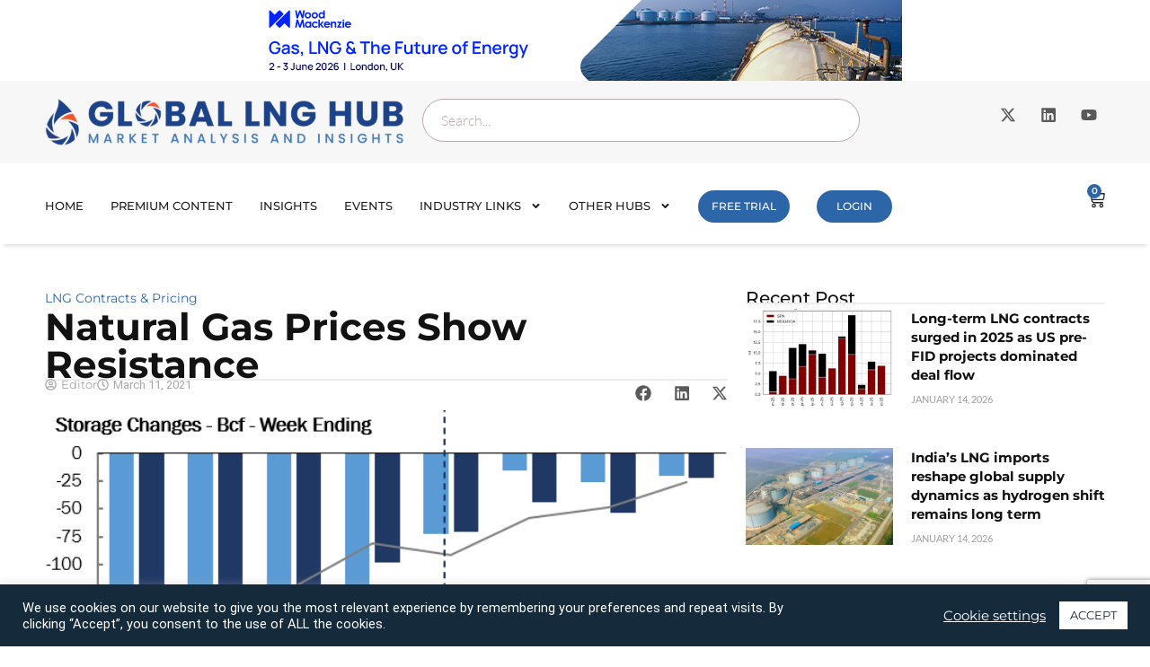

--- FILE ---
content_type: text/html; charset=UTF-8
request_url: https://globallnghub.com/natural-gas-prices-show-resistance.html
body_size: 29286
content:
<!doctype html>
<html dir="ltr" lang="en-US" prefix="og: https://ogp.me/ns#">
<head>
	<meta charset="UTF-8">
	<meta name="viewport" content="width=device-width, initial-scale=1">
	<link rel="profile" href="https://gmpg.org/xfn/11">
	<title>Natural Gas Prices Show Resistance | Global LNG Hub</title>

		<!-- All in One SEO Pro 4.9.3 - aioseo.com -->
	<meta name="robots" content="max-image-preview:large" />
	<meta name="author" content="Editor"/>
	<meta name="keywords" content="lng prices,natural gas prices,gelber and associates,,lng contracts &amp; pricing" />
	<link rel="canonical" href="https://globallnghub.com/natural-gas-prices-show-resistance.html" />
	<meta name="generator" content="All in One SEO Pro (AIOSEO) 4.9.3" />
		<meta property="og:locale" content="en_US" />
		<meta property="og:site_name" content="Global LNG Hub | LNG market analysis" />
		<meta property="og:type" content="article" />
		<meta property="og:title" content="Natural Gas Prices Show Resistance | Global LNG Hub" />
		<meta property="og:url" content="https://globallnghub.com/natural-gas-prices-show-resistance.html" />
		<meta property="article:published_time" content="2021-03-11T09:35:51+00:00" />
		<meta property="article:modified_time" content="2021-03-11T11:38:44+00:00" />
		<meta name="twitter:card" content="summary" />
		<meta name="twitter:title" content="Natural Gas Prices Show Resistance | Global LNG Hub" />
		<script type="application/ld+json" class="aioseo-schema">
			{"@context":"https:\/\/schema.org","@graph":[{"@type":"Article","@id":"https:\/\/globallnghub.com\/natural-gas-prices-show-resistance.html#article","name":"Natural Gas Prices Show Resistance | Global LNG Hub","headline":"Natural Gas Prices Show Resistance","author":{"@id":"https:\/\/globallnghub.com\/author\/david#author"},"publisher":{"@id":"https:\/\/globallnghub.com\/#organization"},"image":{"@type":"ImageObject","url":"https:\/\/globallnghub.com\/wp-content\/uploads\/2021\/03\/Gas-storage-levels.png","width":646,"height":440,"caption":"natural gas prices"},"datePublished":"2021-03-11T10:35:51+01:00","dateModified":"2021-03-11T12:38:44+01:00","inLanguage":"en-US","mainEntityOfPage":{"@id":"https:\/\/globallnghub.com\/natural-gas-prices-show-resistance.html#webpage"},"isPartOf":{"@id":"https:\/\/globallnghub.com\/natural-gas-prices-show-resistance.html#webpage"},"articleSection":"LNG Contracts &amp; Pricing, Gelber and Associates, LNG prices, natural gas prices"},{"@type":"BreadcrumbList","@id":"https:\/\/globallnghub.com\/natural-gas-prices-show-resistance.html#breadcrumblist","itemListElement":[{"@type":"ListItem","@id":"https:\/\/globallnghub.com#listItem","position":1,"name":"Home","item":"https:\/\/globallnghub.com","nextItem":{"@type":"ListItem","@id":"https:\/\/globallnghub.com\/category\/lng-contracts#listItem","name":"LNG Contracts &amp; Pricing"}},{"@type":"ListItem","@id":"https:\/\/globallnghub.com\/category\/lng-contracts#listItem","position":2,"name":"LNG Contracts &amp; Pricing","item":"https:\/\/globallnghub.com\/category\/lng-contracts","nextItem":{"@type":"ListItem","@id":"https:\/\/globallnghub.com\/natural-gas-prices-show-resistance.html#listItem","name":"Natural Gas Prices Show Resistance"},"previousItem":{"@type":"ListItem","@id":"https:\/\/globallnghub.com#listItem","name":"Home"}},{"@type":"ListItem","@id":"https:\/\/globallnghub.com\/natural-gas-prices-show-resistance.html#listItem","position":3,"name":"Natural Gas Prices Show Resistance","previousItem":{"@type":"ListItem","@id":"https:\/\/globallnghub.com\/category\/lng-contracts#listItem","name":"LNG Contracts &amp; Pricing"}}]},{"@type":"Organization","@id":"https:\/\/globallnghub.com\/#organization","name":"Global LNG Hub","description":"LNG market analysis","url":"https:\/\/globallnghub.com\/","logo":{"@type":"ImageObject","url":"https:\/\/globallnghub.com\/wp-content\/uploads\/2025\/01\/1-01.png","@id":"https:\/\/globallnghub.com\/natural-gas-prices-show-resistance.html\/#organizationLogo","width":1809,"height":234,"caption":"LNG-HUB-Logo"},"image":{"@id":"https:\/\/globallnghub.com\/natural-gas-prices-show-resistance.html\/#organizationLogo"}},{"@type":"Person","@id":"https:\/\/globallnghub.com\/author\/david#author","url":"https:\/\/globallnghub.com\/author\/david","name":"Editor","image":{"@type":"ImageObject","@id":"https:\/\/globallnghub.com\/natural-gas-prices-show-resistance.html#authorImage","url":"https:\/\/secure.gravatar.com\/avatar\/4b6be1f3f5e738a75b4e99d2f293c50b54200cf9b27f9fc2ed6b805ea285cfc1?s=96&d=mm&r=g","width":96,"height":96,"caption":"Editor"}},{"@type":"WebPage","@id":"https:\/\/globallnghub.com\/natural-gas-prices-show-resistance.html#webpage","url":"https:\/\/globallnghub.com\/natural-gas-prices-show-resistance.html","name":"Natural Gas Prices Show Resistance | Global LNG Hub","inLanguage":"en-US","isPartOf":{"@id":"https:\/\/globallnghub.com\/#website"},"breadcrumb":{"@id":"https:\/\/globallnghub.com\/natural-gas-prices-show-resistance.html#breadcrumblist"},"author":{"@id":"https:\/\/globallnghub.com\/author\/david#author"},"creator":{"@id":"https:\/\/globallnghub.com\/author\/david#author"},"image":{"@type":"ImageObject","url":"https:\/\/globallnghub.com\/wp-content\/uploads\/2021\/03\/Gas-storage-levels.png","@id":"https:\/\/globallnghub.com\/natural-gas-prices-show-resistance.html\/#mainImage","width":646,"height":440,"caption":"natural gas prices"},"primaryImageOfPage":{"@id":"https:\/\/globallnghub.com\/natural-gas-prices-show-resistance.html#mainImage"},"datePublished":"2021-03-11T10:35:51+01:00","dateModified":"2021-03-11T12:38:44+01:00"},{"@type":"WebSite","@id":"https:\/\/globallnghub.com\/#website","url":"https:\/\/globallnghub.com\/","name":"Global LNG Hub","description":"LNG market analysis","inLanguage":"en-US","publisher":{"@id":"https:\/\/globallnghub.com\/#organization"}}]}
		</script>
		<!-- All in One SEO Pro -->

<link rel='dns-prefetch' href='//www.googletagmanager.com' />
<link rel="alternate" type="application/rss+xml" title="Global LNG Hub &raquo; Feed" href="https://globallnghub.com/feed" />
<link rel="alternate" type="application/rss+xml" title="Global LNG Hub &raquo; Comments Feed" href="https://globallnghub.com/comments/feed" />
<link rel="alternate" type="application/rss+xml" title="Global LNG Hub &raquo; Natural Gas Prices Show Resistance Comments Feed" href="https://globallnghub.com/natural-gas-prices-show-resistance.html/feed" />
<link rel="alternate" title="oEmbed (JSON)" type="application/json+oembed" href="https://globallnghub.com/wp-json/oembed/1.0/embed?url=https%3A%2F%2Fgloballnghub.com%2Fnatural-gas-prices-show-resistance.html" />
<link rel="alternate" title="oEmbed (XML)" type="text/xml+oembed" href="https://globallnghub.com/wp-json/oembed/1.0/embed?url=https%3A%2F%2Fgloballnghub.com%2Fnatural-gas-prices-show-resistance.html&#038;format=xml" />
<style id='wp-img-auto-sizes-contain-inline-css'>
img:is([sizes=auto i],[sizes^="auto," i]){contain-intrinsic-size:3000px 1500px}
/*# sourceURL=wp-img-auto-sizes-contain-inline-css */
</style>
<style id='wp-emoji-styles-inline-css'>

	img.wp-smiley, img.emoji {
		display: inline !important;
		border: none !important;
		box-shadow: none !important;
		height: 1em !important;
		width: 1em !important;
		margin: 0 0.07em !important;
		vertical-align: -0.1em !important;
		background: none !important;
		padding: 0 !important;
	}
/*# sourceURL=wp-emoji-styles-inline-css */
</style>
<link rel='stylesheet' id='wp-block-library-css' href='https://globallnghub.com/wp-includes/css/dist/block-library/style.min.css?ver=6.9' media='all' />
<link rel='stylesheet' id='aioseo/css/src/vue/standalone/blocks/table-of-contents/global.scss-css' href='https://globallnghub.com/wp-content/plugins/all-in-one-seo-pack-pro/dist/Pro/assets/css/table-of-contents/global.e90f6d47.css?ver=4.9.3' media='all' />
<link rel='stylesheet' id='aioseo/css/src/vue/standalone/blocks/pro/recipe/global.scss-css' href='https://globallnghub.com/wp-content/plugins/all-in-one-seo-pack-pro/dist/Pro/assets/css/recipe/global.67a3275f.css?ver=4.9.3' media='all' />
<link rel='stylesheet' id='aioseo/css/src/vue/standalone/blocks/pro/product/global.scss-css' href='https://globallnghub.com/wp-content/plugins/all-in-one-seo-pack-pro/dist/Pro/assets/css/product/global.61066cfb.css?ver=4.9.3' media='all' />
<link rel='stylesheet' id='wc-memberships-blocks-css' href='https://globallnghub.com/wp-content/plugins/woocommerce-memberships/assets/css/blocks/wc-memberships-blocks.min.css?ver=1.27.5' media='all' />
<style id='global-styles-inline-css'>
:root{--wp--preset--aspect-ratio--square: 1;--wp--preset--aspect-ratio--4-3: 4/3;--wp--preset--aspect-ratio--3-4: 3/4;--wp--preset--aspect-ratio--3-2: 3/2;--wp--preset--aspect-ratio--2-3: 2/3;--wp--preset--aspect-ratio--16-9: 16/9;--wp--preset--aspect-ratio--9-16: 9/16;--wp--preset--color--black: #000000;--wp--preset--color--cyan-bluish-gray: #abb8c3;--wp--preset--color--white: #ffffff;--wp--preset--color--pale-pink: #f78da7;--wp--preset--color--vivid-red: #cf2e2e;--wp--preset--color--luminous-vivid-orange: #ff6900;--wp--preset--color--luminous-vivid-amber: #fcb900;--wp--preset--color--light-green-cyan: #7bdcb5;--wp--preset--color--vivid-green-cyan: #00d084;--wp--preset--color--pale-cyan-blue: #8ed1fc;--wp--preset--color--vivid-cyan-blue: #0693e3;--wp--preset--color--vivid-purple: #9b51e0;--wp--preset--gradient--vivid-cyan-blue-to-vivid-purple: linear-gradient(135deg,rgb(6,147,227) 0%,rgb(155,81,224) 100%);--wp--preset--gradient--light-green-cyan-to-vivid-green-cyan: linear-gradient(135deg,rgb(122,220,180) 0%,rgb(0,208,130) 100%);--wp--preset--gradient--luminous-vivid-amber-to-luminous-vivid-orange: linear-gradient(135deg,rgb(252,185,0) 0%,rgb(255,105,0) 100%);--wp--preset--gradient--luminous-vivid-orange-to-vivid-red: linear-gradient(135deg,rgb(255,105,0) 0%,rgb(207,46,46) 100%);--wp--preset--gradient--very-light-gray-to-cyan-bluish-gray: linear-gradient(135deg,rgb(238,238,238) 0%,rgb(169,184,195) 100%);--wp--preset--gradient--cool-to-warm-spectrum: linear-gradient(135deg,rgb(74,234,220) 0%,rgb(151,120,209) 20%,rgb(207,42,186) 40%,rgb(238,44,130) 60%,rgb(251,105,98) 80%,rgb(254,248,76) 100%);--wp--preset--gradient--blush-light-purple: linear-gradient(135deg,rgb(255,206,236) 0%,rgb(152,150,240) 100%);--wp--preset--gradient--blush-bordeaux: linear-gradient(135deg,rgb(254,205,165) 0%,rgb(254,45,45) 50%,rgb(107,0,62) 100%);--wp--preset--gradient--luminous-dusk: linear-gradient(135deg,rgb(255,203,112) 0%,rgb(199,81,192) 50%,rgb(65,88,208) 100%);--wp--preset--gradient--pale-ocean: linear-gradient(135deg,rgb(255,245,203) 0%,rgb(182,227,212) 50%,rgb(51,167,181) 100%);--wp--preset--gradient--electric-grass: linear-gradient(135deg,rgb(202,248,128) 0%,rgb(113,206,126) 100%);--wp--preset--gradient--midnight: linear-gradient(135deg,rgb(2,3,129) 0%,rgb(40,116,252) 100%);--wp--preset--font-size--small: 13px;--wp--preset--font-size--medium: 20px;--wp--preset--font-size--large: 36px;--wp--preset--font-size--x-large: 42px;--wp--preset--spacing--20: 0.44rem;--wp--preset--spacing--30: 0.67rem;--wp--preset--spacing--40: 1rem;--wp--preset--spacing--50: 1.5rem;--wp--preset--spacing--60: 2.25rem;--wp--preset--spacing--70: 3.38rem;--wp--preset--spacing--80: 5.06rem;--wp--preset--shadow--natural: 6px 6px 9px rgba(0, 0, 0, 0.2);--wp--preset--shadow--deep: 12px 12px 50px rgba(0, 0, 0, 0.4);--wp--preset--shadow--sharp: 6px 6px 0px rgba(0, 0, 0, 0.2);--wp--preset--shadow--outlined: 6px 6px 0px -3px rgb(255, 255, 255), 6px 6px rgb(0, 0, 0);--wp--preset--shadow--crisp: 6px 6px 0px rgb(0, 0, 0);}:root { --wp--style--global--content-size: 800px;--wp--style--global--wide-size: 1200px; }:where(body) { margin: 0; }.wp-site-blocks > .alignleft { float: left; margin-right: 2em; }.wp-site-blocks > .alignright { float: right; margin-left: 2em; }.wp-site-blocks > .aligncenter { justify-content: center; margin-left: auto; margin-right: auto; }:where(.wp-site-blocks) > * { margin-block-start: 24px; margin-block-end: 0; }:where(.wp-site-blocks) > :first-child { margin-block-start: 0; }:where(.wp-site-blocks) > :last-child { margin-block-end: 0; }:root { --wp--style--block-gap: 24px; }:root :where(.is-layout-flow) > :first-child{margin-block-start: 0;}:root :where(.is-layout-flow) > :last-child{margin-block-end: 0;}:root :where(.is-layout-flow) > *{margin-block-start: 24px;margin-block-end: 0;}:root :where(.is-layout-constrained) > :first-child{margin-block-start: 0;}:root :where(.is-layout-constrained) > :last-child{margin-block-end: 0;}:root :where(.is-layout-constrained) > *{margin-block-start: 24px;margin-block-end: 0;}:root :where(.is-layout-flex){gap: 24px;}:root :where(.is-layout-grid){gap: 24px;}.is-layout-flow > .alignleft{float: left;margin-inline-start: 0;margin-inline-end: 2em;}.is-layout-flow > .alignright{float: right;margin-inline-start: 2em;margin-inline-end: 0;}.is-layout-flow > .aligncenter{margin-left: auto !important;margin-right: auto !important;}.is-layout-constrained > .alignleft{float: left;margin-inline-start: 0;margin-inline-end: 2em;}.is-layout-constrained > .alignright{float: right;margin-inline-start: 2em;margin-inline-end: 0;}.is-layout-constrained > .aligncenter{margin-left: auto !important;margin-right: auto !important;}.is-layout-constrained > :where(:not(.alignleft):not(.alignright):not(.alignfull)){max-width: var(--wp--style--global--content-size);margin-left: auto !important;margin-right: auto !important;}.is-layout-constrained > .alignwide{max-width: var(--wp--style--global--wide-size);}body .is-layout-flex{display: flex;}.is-layout-flex{flex-wrap: wrap;align-items: center;}.is-layout-flex > :is(*, div){margin: 0;}body .is-layout-grid{display: grid;}.is-layout-grid > :is(*, div){margin: 0;}body{padding-top: 0px;padding-right: 0px;padding-bottom: 0px;padding-left: 0px;}a:where(:not(.wp-element-button)){text-decoration: underline;}:root :where(.wp-element-button, .wp-block-button__link){background-color: #32373c;border-width: 0;color: #fff;font-family: inherit;font-size: inherit;font-style: inherit;font-weight: inherit;letter-spacing: inherit;line-height: inherit;padding-top: calc(0.667em + 2px);padding-right: calc(1.333em + 2px);padding-bottom: calc(0.667em + 2px);padding-left: calc(1.333em + 2px);text-decoration: none;text-transform: inherit;}.has-black-color{color: var(--wp--preset--color--black) !important;}.has-cyan-bluish-gray-color{color: var(--wp--preset--color--cyan-bluish-gray) !important;}.has-white-color{color: var(--wp--preset--color--white) !important;}.has-pale-pink-color{color: var(--wp--preset--color--pale-pink) !important;}.has-vivid-red-color{color: var(--wp--preset--color--vivid-red) !important;}.has-luminous-vivid-orange-color{color: var(--wp--preset--color--luminous-vivid-orange) !important;}.has-luminous-vivid-amber-color{color: var(--wp--preset--color--luminous-vivid-amber) !important;}.has-light-green-cyan-color{color: var(--wp--preset--color--light-green-cyan) !important;}.has-vivid-green-cyan-color{color: var(--wp--preset--color--vivid-green-cyan) !important;}.has-pale-cyan-blue-color{color: var(--wp--preset--color--pale-cyan-blue) !important;}.has-vivid-cyan-blue-color{color: var(--wp--preset--color--vivid-cyan-blue) !important;}.has-vivid-purple-color{color: var(--wp--preset--color--vivid-purple) !important;}.has-black-background-color{background-color: var(--wp--preset--color--black) !important;}.has-cyan-bluish-gray-background-color{background-color: var(--wp--preset--color--cyan-bluish-gray) !important;}.has-white-background-color{background-color: var(--wp--preset--color--white) !important;}.has-pale-pink-background-color{background-color: var(--wp--preset--color--pale-pink) !important;}.has-vivid-red-background-color{background-color: var(--wp--preset--color--vivid-red) !important;}.has-luminous-vivid-orange-background-color{background-color: var(--wp--preset--color--luminous-vivid-orange) !important;}.has-luminous-vivid-amber-background-color{background-color: var(--wp--preset--color--luminous-vivid-amber) !important;}.has-light-green-cyan-background-color{background-color: var(--wp--preset--color--light-green-cyan) !important;}.has-vivid-green-cyan-background-color{background-color: var(--wp--preset--color--vivid-green-cyan) !important;}.has-pale-cyan-blue-background-color{background-color: var(--wp--preset--color--pale-cyan-blue) !important;}.has-vivid-cyan-blue-background-color{background-color: var(--wp--preset--color--vivid-cyan-blue) !important;}.has-vivid-purple-background-color{background-color: var(--wp--preset--color--vivid-purple) !important;}.has-black-border-color{border-color: var(--wp--preset--color--black) !important;}.has-cyan-bluish-gray-border-color{border-color: var(--wp--preset--color--cyan-bluish-gray) !important;}.has-white-border-color{border-color: var(--wp--preset--color--white) !important;}.has-pale-pink-border-color{border-color: var(--wp--preset--color--pale-pink) !important;}.has-vivid-red-border-color{border-color: var(--wp--preset--color--vivid-red) !important;}.has-luminous-vivid-orange-border-color{border-color: var(--wp--preset--color--luminous-vivid-orange) !important;}.has-luminous-vivid-amber-border-color{border-color: var(--wp--preset--color--luminous-vivid-amber) !important;}.has-light-green-cyan-border-color{border-color: var(--wp--preset--color--light-green-cyan) !important;}.has-vivid-green-cyan-border-color{border-color: var(--wp--preset--color--vivid-green-cyan) !important;}.has-pale-cyan-blue-border-color{border-color: var(--wp--preset--color--pale-cyan-blue) !important;}.has-vivid-cyan-blue-border-color{border-color: var(--wp--preset--color--vivid-cyan-blue) !important;}.has-vivid-purple-border-color{border-color: var(--wp--preset--color--vivid-purple) !important;}.has-vivid-cyan-blue-to-vivid-purple-gradient-background{background: var(--wp--preset--gradient--vivid-cyan-blue-to-vivid-purple) !important;}.has-light-green-cyan-to-vivid-green-cyan-gradient-background{background: var(--wp--preset--gradient--light-green-cyan-to-vivid-green-cyan) !important;}.has-luminous-vivid-amber-to-luminous-vivid-orange-gradient-background{background: var(--wp--preset--gradient--luminous-vivid-amber-to-luminous-vivid-orange) !important;}.has-luminous-vivid-orange-to-vivid-red-gradient-background{background: var(--wp--preset--gradient--luminous-vivid-orange-to-vivid-red) !important;}.has-very-light-gray-to-cyan-bluish-gray-gradient-background{background: var(--wp--preset--gradient--very-light-gray-to-cyan-bluish-gray) !important;}.has-cool-to-warm-spectrum-gradient-background{background: var(--wp--preset--gradient--cool-to-warm-spectrum) !important;}.has-blush-light-purple-gradient-background{background: var(--wp--preset--gradient--blush-light-purple) !important;}.has-blush-bordeaux-gradient-background{background: var(--wp--preset--gradient--blush-bordeaux) !important;}.has-luminous-dusk-gradient-background{background: var(--wp--preset--gradient--luminous-dusk) !important;}.has-pale-ocean-gradient-background{background: var(--wp--preset--gradient--pale-ocean) !important;}.has-electric-grass-gradient-background{background: var(--wp--preset--gradient--electric-grass) !important;}.has-midnight-gradient-background{background: var(--wp--preset--gradient--midnight) !important;}.has-small-font-size{font-size: var(--wp--preset--font-size--small) !important;}.has-medium-font-size{font-size: var(--wp--preset--font-size--medium) !important;}.has-large-font-size{font-size: var(--wp--preset--font-size--large) !important;}.has-x-large-font-size{font-size: var(--wp--preset--font-size--x-large) !important;}
:root :where(.wp-block-pullquote){font-size: 1.5em;line-height: 1.6;}
/*# sourceURL=global-styles-inline-css */
</style>
<link rel='stylesheet' id='cookie-law-info-css' href='https://globallnghub.com/wp-content/plugins/cookie-law-info/legacy/public/css/cookie-law-info-public.css?ver=3.3.9.1' media='all' />
<link rel='stylesheet' id='cookie-law-info-gdpr-css' href='https://globallnghub.com/wp-content/plugins/cookie-law-info/legacy/public/css/cookie-law-info-gdpr.css?ver=3.3.9.1' media='all' />
<link rel='stylesheet' id='woocommerce-layout-css' href='https://globallnghub.com/wp-content/plugins/woocommerce/assets/css/woocommerce-layout.css?ver=10.4.3' media='all' />
<link rel='stylesheet' id='woocommerce-smallscreen-css' href='https://globallnghub.com/wp-content/plugins/woocommerce/assets/css/woocommerce-smallscreen.css?ver=10.4.3' media='only screen and (max-width: 768px)' />
<link rel='stylesheet' id='woocommerce-general-css' href='https://globallnghub.com/wp-content/plugins/woocommerce/assets/css/woocommerce.css?ver=10.4.3' media='all' />
<style id='woocommerce-inline-inline-css'>
.woocommerce form .form-row .required { visibility: visible; }
/*# sourceURL=woocommerce-inline-inline-css */
</style>
<link rel='stylesheet' id='bsearch-style-css' href='https://globallnghub.com/wp-content/plugins/better-search/includes/css/bsearch-styles.min.css?ver=4.2.2' media='all' />
<link rel='stylesheet' id='wc-memberships-frontend-css' href='https://globallnghub.com/wp-content/plugins/woocommerce-memberships/assets/css/frontend/wc-memberships-frontend.min.css?ver=1.27.5' media='all' />
<link rel='stylesheet' id='hello-elementor-css' href='https://globallnghub.com/wp-content/themes/hello-elementor/assets/css/reset.css?ver=3.4.5' media='all' />
<link rel='stylesheet' id='hello-elementor-theme-style-css' href='https://globallnghub.com/wp-content/themes/hello-elementor/assets/css/theme.css?ver=3.4.5' media='all' />
<link rel='stylesheet' id='hello-elementor-header-footer-css' href='https://globallnghub.com/wp-content/themes/hello-elementor/assets/css/header-footer.css?ver=3.4.5' media='all' />
<link rel='stylesheet' id='elementor-frontend-css' href='https://globallnghub.com/wp-content/plugins/elementor/assets/css/frontend.min.css?ver=3.34.2' media='all' />
<link rel='stylesheet' id='widget-image-css' href='https://globallnghub.com/wp-content/plugins/elementor/assets/css/widget-image.min.css?ver=3.34.2' media='all' />
<link rel='stylesheet' id='widget-search-css' href='https://globallnghub.com/wp-content/plugins/elementor-pro/assets/css/widget-search.min.css?ver=3.34.1' media='all' />
<link rel='stylesheet' id='widget-social-icons-css' href='https://globallnghub.com/wp-content/plugins/elementor/assets/css/widget-social-icons.min.css?ver=3.34.2' media='all' />
<link rel='stylesheet' id='e-apple-webkit-css' href='https://globallnghub.com/wp-content/plugins/elementor/assets/css/conditionals/apple-webkit.min.css?ver=3.34.2' media='all' />
<link rel='stylesheet' id='widget-nav-menu-css' href='https://globallnghub.com/wp-content/plugins/elementor-pro/assets/css/widget-nav-menu.min.css?ver=3.34.1' media='all' />
<link rel='stylesheet' id='widget-woocommerce-menu-cart-css' href='https://globallnghub.com/wp-content/plugins/elementor-pro/assets/css/widget-woocommerce-menu-cart.min.css?ver=3.34.1' media='all' />
<link rel='stylesheet' id='e-sticky-css' href='https://globallnghub.com/wp-content/plugins/elementor-pro/assets/css/modules/sticky.min.css?ver=3.34.1' media='all' />
<link rel='stylesheet' id='widget-off-canvas-css' href='https://globallnghub.com/wp-content/plugins/elementor-pro/assets/css/widget-off-canvas.min.css?ver=3.34.1' media='all' />
<link rel='stylesheet' id='widget-heading-css' href='https://globallnghub.com/wp-content/plugins/elementor/assets/css/widget-heading.min.css?ver=3.34.2' media='all' />
<link rel='stylesheet' id='widget-icon-list-css' href='https://globallnghub.com/wp-content/plugins/elementor/assets/css/widget-icon-list.min.css?ver=3.34.2' media='all' />
<link rel='stylesheet' id='widget-posts-css' href='https://globallnghub.com/wp-content/plugins/elementor-pro/assets/css/widget-posts.min.css?ver=3.34.1' media='all' />
<link rel='stylesheet' id='widget-post-info-css' href='https://globallnghub.com/wp-content/plugins/elementor-pro/assets/css/widget-post-info.min.css?ver=3.34.1' media='all' />
<link rel='stylesheet' id='widget-divider-css' href='https://globallnghub.com/wp-content/plugins/elementor/assets/css/widget-divider.min.css?ver=3.34.2' media='all' />
<link rel='stylesheet' id='widget-share-buttons-css' href='https://globallnghub.com/wp-content/plugins/elementor-pro/assets/css/widget-share-buttons.min.css?ver=3.34.1' media='all' />
<link rel='stylesheet' id='elementor-post-9309-css' href='https://globallnghub.com/wp-content/uploads/elementor/css/post-9309.css?ver=1768932272' media='all' />
<link rel='stylesheet' id='elementor-post-18017-css' href='https://globallnghub.com/wp-content/uploads/elementor/css/post-18017.css?ver=1768932273' media='all' />
<link rel='stylesheet' id='elementor-post-18023-css' href='https://globallnghub.com/wp-content/uploads/elementor/css/post-18023.css?ver=1768932273' media='all' />
<link rel='stylesheet' id='elementor-post-18034-css' href='https://globallnghub.com/wp-content/uploads/elementor/css/post-18034.css?ver=1768932329' media='all' />
<link rel='stylesheet' id='elementor-gf-local-roboto-css' href='https://globallnghub.com/wp-content/uploads/elementor/google-fonts/css/roboto.css?ver=1750228068' media='all' />
<link rel='stylesheet' id='elementor-gf-local-robotoslab-css' href='https://globallnghub.com/wp-content/uploads/elementor/google-fonts/css/robotoslab.css?ver=1750228077' media='all' />
<link rel='stylesheet' id='elementor-gf-local-lato-css' href='https://globallnghub.com/wp-content/uploads/elementor/google-fonts/css/lato.css?ver=1750228104' media='all' />
<link rel='stylesheet' id='elementor-gf-local-montserrat-css' href='https://globallnghub.com/wp-content/uploads/elementor/google-fonts/css/montserrat.css?ver=1750228252' media='all' />
<script src="https://globallnghub.com/wp-includes/js/jquery/jquery.min.js?ver=3.7.1" id="jquery-core-js"></script>
<script src="https://globallnghub.com/wp-includes/js/jquery/jquery-migrate.min.js?ver=3.4.1" id="jquery-migrate-js"></script>
<script id="cookie-law-info-js-extra">
var Cli_Data = {"nn_cookie_ids":[],"cookielist":[],"non_necessary_cookies":[],"ccpaEnabled":"","ccpaRegionBased":"","ccpaBarEnabled":"","strictlyEnabled":["necessary","obligatoire"],"ccpaType":"gdpr","js_blocking":"1","custom_integration":"","triggerDomRefresh":"","secure_cookies":""};
var cli_cookiebar_settings = {"animate_speed_hide":"500","animate_speed_show":"500","background":"#152b3c","border":"#b1a6a6c2","border_on":"","button_1_button_colour":"#ffffff","button_1_button_hover":"#cccccc","button_1_link_colour":"#152b3c","button_1_as_button":"1","button_1_new_win":"","button_2_button_colour":"#333","button_2_button_hover":"#292929","button_2_link_colour":"#ffffff","button_2_as_button":"","button_2_hidebar":"","button_3_button_colour":"#3566bb","button_3_button_hover":"#2a5296","button_3_link_colour":"#fff","button_3_as_button":"1","button_3_new_win":"","button_4_button_colour":"#000","button_4_button_hover":"#000000","button_4_link_colour":"#ffffff","button_4_as_button":"","button_7_button_colour":"#61a229","button_7_button_hover":"#4e8221","button_7_link_colour":"#fff","button_7_as_button":"1","button_7_new_win":"","font_family":"inherit","header_fix":"","notify_animate_hide":"1","notify_animate_show":"","notify_div_id":"#cookie-law-info-bar","notify_position_horizontal":"right","notify_position_vertical":"bottom","scroll_close":"","scroll_close_reload":"","accept_close_reload":"","reject_close_reload":"","showagain_tab":"","showagain_background":"#fff","showagain_border":"#000","showagain_div_id":"#cookie-law-info-again","showagain_x_position":"100px","text":"#ffffff","show_once_yn":"","show_once":"10000","logging_on":"","as_popup":"","popup_overlay":"1","bar_heading_text":"","cookie_bar_as":"banner","popup_showagain_position":"bottom-right","widget_position":"left"};
var log_object = {"ajax_url":"https://globallnghub.com/wp-admin/admin-ajax.php"};
//# sourceURL=cookie-law-info-js-extra
</script>
<script src="https://globallnghub.com/wp-content/plugins/cookie-law-info/legacy/public/js/cookie-law-info-public.js?ver=3.3.9.1" id="cookie-law-info-js"></script>
<script src="https://globallnghub.com/wp-content/plugins/woocommerce/assets/js/jquery-blockui/jquery.blockUI.min.js?ver=2.7.0-wc.10.4.3" id="wc-jquery-blockui-js" data-wp-strategy="defer"></script>
<script id="wc-add-to-cart-js-extra">
var wc_add_to_cart_params = {"ajax_url":"/wp-admin/admin-ajax.php","wc_ajax_url":"/?wc-ajax=%%endpoint%%","i18n_view_cart":"View cart","cart_url":"https://globallnghub.com/cart","is_cart":"","cart_redirect_after_add":"no"};
//# sourceURL=wc-add-to-cart-js-extra
</script>
<script src="https://globallnghub.com/wp-content/plugins/woocommerce/assets/js/frontend/add-to-cart.min.js?ver=10.4.3" id="wc-add-to-cart-js" defer data-wp-strategy="defer"></script>
<script src="https://globallnghub.com/wp-content/plugins/woocommerce/assets/js/js-cookie/js.cookie.min.js?ver=2.1.4-wc.10.4.3" id="wc-js-cookie-js" data-wp-strategy="defer"></script>
<script id="wc-cart-fragments-js-extra">
var wc_cart_fragments_params = {"ajax_url":"/wp-admin/admin-ajax.php","wc_ajax_url":"/?wc-ajax=%%endpoint%%","cart_hash_key":"wc_cart_hash_109eb5c064a954cdc41804a99b960e1f","fragment_name":"wc_fragments_109eb5c064a954cdc41804a99b960e1f","request_timeout":"5000"};
//# sourceURL=wc-cart-fragments-js-extra
</script>
<script src="https://globallnghub.com/wp-content/plugins/woocommerce/assets/js/frontend/cart-fragments.min.js?ver=10.4.3" id="wc-cart-fragments-js" defer data-wp-strategy="defer"></script>

<!-- Google tag (gtag.js) snippet added by Site Kit -->
<!-- Google Analytics snippet added by Site Kit -->
<script src="https://www.googletagmanager.com/gtag/js?id=GT-MQDWLVCX" id="google_gtagjs-js" async></script>
<script id="google_gtagjs-js-after">
window.dataLayer = window.dataLayer || [];function gtag(){dataLayer.push(arguments);}
gtag("set","linker",{"domains":["globallnghub.com"]});
gtag("js", new Date());
gtag("set", "developer_id.dZTNiMT", true);
gtag("config", "GT-MQDWLVCX");
 window._googlesitekit = window._googlesitekit || {}; window._googlesitekit.throttledEvents = []; window._googlesitekit.gtagEvent = (name, data) => { var key = JSON.stringify( { name, data } ); if ( !! window._googlesitekit.throttledEvents[ key ] ) { return; } window._googlesitekit.throttledEvents[ key ] = true; setTimeout( () => { delete window._googlesitekit.throttledEvents[ key ]; }, 5 ); gtag( "event", name, { ...data, event_source: "site-kit" } ); }; 
//# sourceURL=google_gtagjs-js-after
</script>
<link rel="https://api.w.org/" href="https://globallnghub.com/wp-json/" /><link rel="alternate" title="JSON" type="application/json" href="https://globallnghub.com/wp-json/wp/v2/posts/7424" /><link rel="EditURI" type="application/rsd+xml" title="RSD" href="https://globallnghub.com/xmlrpc.php?rsd" />
<link rel='shortlink' href='https://globallnghub.com/?p=7424' />
<meta name="generator" content="Site Kit by Google 1.170.0" /><script>  var el_i13_login_captcha=null; var el_i13_register_captcha=null; </script>	<noscript><style>.woocommerce-product-gallery{ opacity: 1 !important; }</style></noscript>
	<script type="text/javascript" src="https://cdn.brevo.com/js/sdk-loader.js" async></script><script type="text/javascript">
            window.Brevo = window.Brevo || [];
            window.Brevo.push(["init", {
                client_key: "cu4kq9md30zvckcsdy8mi",
                email_id: "",
                push: {
                    customDomain: "https://globallnghub.com\/wp-content\/plugins\/woocommerce-sendinblue-newsletter-subscription\/"
                }
            }]);
        </script><noscript><style>.lazyload[data-src]{display:none !important;}</style></noscript><style>.lazyload{background-image:none !important;}.lazyload:before{background-image:none !important;}</style><link rel="icon" href="https://globallnghub.com/wp-content/uploads/2025/01/4-1-75x75.png" sizes="32x32" />
<link rel="icon" href="https://globallnghub.com/wp-content/uploads/2025/01/4-1.png" sizes="192x192" />
<link rel="apple-touch-icon" href="https://globallnghub.com/wp-content/uploads/2025/01/4-1.png" />
<meta name="msapplication-TileImage" content="https://globallnghub.com/wp-content/uploads/2025/01/4-1.png" />
		<style id="wp-custom-css">
			h1, h2, h3, h4, h5, h6, a
{
	font-family: "Montserrat", Sans-serif !important;
}

p
{
	font-family: "Lato", Sans-serif !important;
}

.single-report-presentation .wc-memberships-content-restricted-message
{
background: #2d65a9 !important;
    color: white !important;
	font-weight: bold;
    text-align: center !important;
    margin-top: 0px !important; 
    font-weight: normal;
	padding: 20px !important;
}
.single-report-presentation .wc-memberships-content-restricted-message a
{
    background: white;
    padding-left: 25px;
    padding-right: 25px;
    padding-top: 3px;
    padding-bottom: 3px;
    margin-left: 5px;
    color: #2d65a9 ;
    margin-right: 5px;
    line-height: 55px !important;
	
    font-size: 15px !important;
    border-radius: 10px;
}

.single-report-presentation  #login-client
{
	line-height: 10px !important;
}

.single-report-presentation .top-text:after {  content: ' '; display: block; }

 .report-presentation .elementor-post__excerpt p
{
	background: #121FCF;
    background: linear-gradient(to bottom, #333 0%, #fff 100%);
-webkit-background-clip: text;
-webkit-text-fill-color: transparent; 
} 

.member-logged-in .report-presentation .elementor-post__excerpt p
{
	    background: unset;
    -webkit-background-clip: unset;
    -webkit-text-fill-color: unset;
}

.report-presentation .wc-memberships-content-restricted-message
{
	background: #2d65a9 !important;
    color: white !important;
	font-weight: bold;
    text-align: center !important;
    margin-top: 0px !important; 
    font-weight: normal;
	padding: 20px !important;
}
.report-presentation .wc-memberships-content-restricted-message a {
    background: white;
    padding-left: 25px;
    padding-right: 25px;
    padding-top: 3px;
    padding-bottom: 3px;
    margin-left: 5px;
    color: #2d65a9 ;
    margin-right: 5px;
    font-size: 15px !important;
    border-radius: 10px;
}

a#login-client {
    font-size: 12px !important;
    background: none !important;
    text-decoration: underline;
	color : white;
}


.bscribe-btnn a
{
background-color: #2d65a9!important;
border-radius: 40px!important;
padding: 0 15px!important;
height: 36px!important;
line-height: 36px!important;
font-size: 12px!important;
font-weight: 500!important;
color: #fff!important;
margin-top: 10px!important;
}

.user-dash1{
display:none!important;
}
.loginreg{
display:inline-block!important;
}
.logged-in .user-dash1{
display:inline-block!important;
}
.logged-in .loginreg{
display:none!important;
} 
.user-dash1>a
{
background-color: #2d65a9!important;
border-radius: 40px!important;
padding: 0 15px!important;
height: 36px!important;
line-height: 36px!important;
font-size: 12px!important;
font-weight: 500!important;
color: #fff!important;
margin-top: 10px!important;
}
.loginreg>a
{
background-color: #2d65a9!important;
border-radius: 40px!important;
padding: 0 22px!important;
height: 36px!important;
line-height: 36px!important;
font-size: 12px!important;
font-weight: 500!important;
color: #fff!important;
margin-top: 10px!important;
}

.bscribe-btnn
{
	width: fit-content !important;
}

.single-industry-link form [type=submit]
 {
    background-color: #2D65A9;
    color: #fff;
    text-decoration: none;
}


.single-industry-link form [type=submit]:hover
 {
    background-color: #2D65A9;
    color: #fff;
    text-decoration: none;
}

.woocommerce-message .button.wc-forward {
    display: none !important;
}

.woocommerce-error .button.wc-forward {
    display: none !important;
}

/* Remove WooCommerce info icon for restricted messages */
.woocommerce-info.wc-memberships-restriction-message::before {
    content: none !important;
}

.archive .woocommerce
{
	display: none;
}

li, ol, ul {
    
    margin-block-end: revert;
}

.access-restricted .woocommerce-info
 {
    border-top-color: unset !important;
}		</style>
		</head>
<body class="wp-singular post-template-default single single-post postid-7424 single-format-standard wp-embed-responsive wp-theme-hello-elementor wp-child-theme-hello-elementor-child theme-hello-elementor woocommerce-no-js hello-elementor-default elementor-default elementor-kit-9309 elementor-page-18034">


<a class="skip-link screen-reader-text" href="#content">Skip to content</a>

		<header data-elementor-type="header" data-elementor-id="18017" class="elementor elementor-18017 elementor-location-header" data-elementor-post-type="elementor_library">
			<div class="elementor-element elementor-element-01b7d88 e-con-full e-flex e-con e-parent" data-id="01b7d88" data-element_type="container">
				<div class="elementor-element elementor-element-e624236 elementor-widget elementor-widget-image" data-id="e624236" data-element_type="widget" data-widget_type="image.default">
				<div class="elementor-widget-container">
																<a href="https://www.woodmac.com/events/gas-lng-future-energy/?utm_campaign=gas-lng-gas-lng-future-energy-conference-2026&#038;utm_medium=display&#038;utm_source=banner&#038;utm_content=EUROGASHUB" target="_blank">
							<img width="728" height="90" src="[data-uri]" class="attachment-full size-full wp-image-19110 lazyload" alt=""   title="Gas-LNG-2026-728x90-1png | Global LNG Hub" data-src="https://globallnghub.com/wp-content/uploads/2026/01/Gas-LNG-2026-728x90-1.png" decoding="async" data-srcset="https://globallnghub.com/wp-content/uploads/2026/01/Gas-LNG-2026-728x90-1.png 728w, https://globallnghub.com/wp-content/uploads/2026/01/Gas-LNG-2026-728x90-1-300x37.png 300w, https://globallnghub.com/wp-content/uploads/2026/01/Gas-LNG-2026-728x90-1-600x74.png 600w" data-sizes="auto" data-eio-rwidth="728" data-eio-rheight="90" /><noscript><img width="728" height="90" src="https://globallnghub.com/wp-content/uploads/2026/01/Gas-LNG-2026-728x90-1.png" class="attachment-full size-full wp-image-19110" alt="" srcset="https://globallnghub.com/wp-content/uploads/2026/01/Gas-LNG-2026-728x90-1.png 728w, https://globallnghub.com/wp-content/uploads/2026/01/Gas-LNG-2026-728x90-1-300x37.png 300w, https://globallnghub.com/wp-content/uploads/2026/01/Gas-LNG-2026-728x90-1-600x74.png 600w" sizes="(max-width: 728px) 100vw, 728px" title="Gas-LNG-2026-728x90-1png | Global LNG Hub" data-eio="l" /></noscript>								</a>
															</div>
				</div>
				</div>
		<div class="elementor-element elementor-element-96add69 elementor-hidden-tablet elementor-hidden-mobile e-flex e-con-boxed e-con e-parent" data-id="96add69" data-element_type="container" data-settings="{&quot;background_background&quot;:&quot;classic&quot;}">
					<div class="e-con-inner">
		<div class="elementor-element elementor-element-21b0f69 e-con-full e-flex e-con e-child" data-id="21b0f69" data-element_type="container">
				<div class="elementor-element elementor-element-9024ec4 elementor-widget elementor-widget-image" data-id="9024ec4" data-element_type="widget" data-widget_type="image.default">
				<div class="elementor-widget-container">
																<a href="https://globallnghub.com/">
							<img width="1809" height="234" src="[data-uri]" class="attachment-full size-full wp-image-16771 lazyload" alt="LNG-HUB-Logo"   title="1-01 | Global LNG Hub" data-src="https://globallnghub.com/wp-content/uploads/2025/01/1-01.png" decoding="async" data-srcset="https://globallnghub.com/wp-content/uploads/2025/01/1-01.png 1809w, https://globallnghub.com/wp-content/uploads/2025/01/1-01-300x39.png 300w, https://globallnghub.com/wp-content/uploads/2025/01/1-01-1024x132.png 1024w, https://globallnghub.com/wp-content/uploads/2025/01/1-01-768x99.png 768w, https://globallnghub.com/wp-content/uploads/2025/01/1-01-1536x199.png 1536w, https://globallnghub.com/wp-content/uploads/2025/01/1-01-600x78.png 600w, https://globallnghub.com/wp-content/uploads/2025/01/1-01-750x97.png 750w, https://globallnghub.com/wp-content/uploads/2025/01/1-01-1140x147.png 1140w" data-sizes="auto" data-eio-rwidth="1809" data-eio-rheight="234" /><noscript><img width="1809" height="234" src="https://globallnghub.com/wp-content/uploads/2025/01/1-01.png" class="attachment-full size-full wp-image-16771" alt="LNG-HUB-Logo" srcset="https://globallnghub.com/wp-content/uploads/2025/01/1-01.png 1809w, https://globallnghub.com/wp-content/uploads/2025/01/1-01-300x39.png 300w, https://globallnghub.com/wp-content/uploads/2025/01/1-01-1024x132.png 1024w, https://globallnghub.com/wp-content/uploads/2025/01/1-01-768x99.png 768w, https://globallnghub.com/wp-content/uploads/2025/01/1-01-1536x199.png 1536w, https://globallnghub.com/wp-content/uploads/2025/01/1-01-600x78.png 600w, https://globallnghub.com/wp-content/uploads/2025/01/1-01-750x97.png 750w, https://globallnghub.com/wp-content/uploads/2025/01/1-01-1140x147.png 1140w" sizes="(max-width: 1809px) 100vw, 1809px" title="1-01 | Global LNG Hub" data-eio="l" /></noscript>								</a>
															</div>
				</div>
				</div>
		<div class="elementor-element elementor-element-6bc1bfb e-con-full e-flex e-con e-child" data-id="6bc1bfb" data-element_type="container">
				<div class="elementor-element elementor-element-7f66770 elementor-widget elementor-widget-search" data-id="7f66770" data-element_type="widget" data-settings="{&quot;submit_trigger&quot;:&quot;both&quot;,&quot;live_results&quot;:&quot;yes&quot;,&quot;template_id&quot;:&quot;18045&quot;,&quot;minimum_search_characters&quot;:3,&quot;pagination_type_options&quot;:&quot;none&quot;,&quot;results_is_dropdown_width&quot;:&quot;search_field&quot;}" data-widget_type="search.default">
				<div class="elementor-widget-container">
							<search class="e-search hidden" role="search">
			<form class="e-search-form" action="https://globallnghub.com" method="get">

				
				<label class="e-search-label" for="search-7f66770">
					<span class="elementor-screen-only">
						Search					</span>
									</label>

				<div class="e-search-input-wrapper">
					<input id="search-7f66770" placeholder="Search..." class="e-search-input" type="search" name="s" value="" autocomplete="off" role="combobox" aria-autocomplete="list" aria-expanded="false" aria-controls="results-7f66770" aria-haspopup="listbox">
															<output id="results-7f66770" class="e-search-results-container hide-loader" aria-live="polite" aria-atomic="true" aria-label="Results for search" tabindex="0">
						<div class="e-search-results"></div>
									<div class="e-search-loader">
				<svg xmlns="http://www.w3.org/2000/svg" viewBox="0 0 28 28">
					<path fill-rule="evenodd" d="M14 .188c.587 0 1.063.475 1.063 1.062V5.5a1.063 1.063 0 0 1-2.126 0V1.25c0-.587.476-1.063 1.063-1.063ZM4.182 4.181a1.063 1.063 0 0 1 1.503 0L8.73 7.228A1.062 1.062 0 1 1 7.228 8.73L4.182 5.685a1.063 1.063 0 0 1 0-1.503Zm19.636 0a1.063 1.063 0 0 1 0 1.503L20.772 8.73a1.062 1.062 0 1 1-1.502-1.502l3.045-3.046a1.063 1.063 0 0 1 1.503 0ZM.188 14c0-.587.475-1.063 1.062-1.063H5.5a1.063 1.063 0 0 1 0 2.126H1.25A1.063 1.063 0 0 1 .187 14Zm21.25 0c0-.587.475-1.063 1.062-1.063h4.25a1.063 1.063 0 0 1 0 2.126H22.5A1.063 1.063 0 0 1 21.437 14ZM8.73 19.27a1.062 1.062 0 0 1 0 1.502l-3.045 3.046a1.063 1.063 0 0 1-1.503-1.503l3.046-3.046a1.063 1.063 0 0 1 1.502 0Zm10.54 0a1.063 1.063 0 0 1 1.502 0l3.046 3.045a1.063 1.063 0 0 1-1.503 1.503l-3.046-3.046a1.063 1.063 0 0 1 0-1.502ZM14 21.438c.587 0 1.063.475 1.063 1.062v4.25a1.063 1.063 0 0 1-2.126 0V22.5c0-.587.476-1.063 1.063-1.063Z"/>
				</svg>
			</div>
								</output>
									</div>
				
				
				<button class="e-search-submit  " type="submit" aria-label="Search">
					<svg aria-hidden="true" class="e-font-icon-svg e-fas-search" viewBox="0 0 512 512" xmlns="http://www.w3.org/2000/svg"><path d="M505 442.7L405.3 343c-4.5-4.5-10.6-7-17-7H372c27.6-35.3 44-79.7 44-128C416 93.1 322.9 0 208 0S0 93.1 0 208s93.1 208 208 208c48.3 0 92.7-16.4 128-44v16.3c0 6.4 2.5 12.5 7 17l99.7 99.7c9.4 9.4 24.6 9.4 33.9 0l28.3-28.3c9.4-9.4 9.4-24.6.1-34zM208 336c-70.7 0-128-57.2-128-128 0-70.7 57.2-128 128-128 70.7 0 128 57.2 128 128 0 70.7-57.2 128-128 128z"></path></svg>
									</button>
				<input type="hidden" name="e_search_props" value="7f66770-18017">
			</form>
		</search>
						</div>
				</div>
				</div>
		<div class="elementor-element elementor-element-62e5d4e e-con-full e-flex e-con e-child" data-id="62e5d4e" data-element_type="container">
				<div class="elementor-element elementor-element-d3c7979 e-grid-align-right e-grid-align-mobile-left elementor-shape-rounded elementor-grid-0 elementor-widget elementor-widget-social-icons" data-id="d3c7979" data-element_type="widget" data-widget_type="social-icons.default">
				<div class="elementor-widget-container">
							<div class="elementor-social-icons-wrapper elementor-grid" role="list">
							<span class="elementor-grid-item" role="listitem">
					<a class="elementor-icon elementor-social-icon elementor-social-icon-x-twitter elementor-repeater-item-928cdf3" href="https://x.com/global_lng" target="_blank">
						<span class="elementor-screen-only">X-twitter</span>
						<svg aria-hidden="true" class="e-font-icon-svg e-fab-x-twitter" viewBox="0 0 512 512" xmlns="http://www.w3.org/2000/svg"><path d="M389.2 48h70.6L305.6 224.2 487 464H345L233.7 318.6 106.5 464H35.8L200.7 275.5 26.8 48H172.4L272.9 180.9 389.2 48zM364.4 421.8h39.1L151.1 88h-42L364.4 421.8z"></path></svg>					</a>
				</span>
							<span class="elementor-grid-item" role="listitem">
					<a class="elementor-icon elementor-social-icon elementor-social-icon-linkedin elementor-repeater-item-faf4933" href="https://www.linkedin.com/in/michael-aaron-a2876214/" target="_blank">
						<span class="elementor-screen-only">Linkedin</span>
						<svg aria-hidden="true" class="e-font-icon-svg e-fab-linkedin" viewBox="0 0 448 512" xmlns="http://www.w3.org/2000/svg"><path d="M416 32H31.9C14.3 32 0 46.5 0 64.3v383.4C0 465.5 14.3 480 31.9 480H416c17.6 0 32-14.5 32-32.3V64.3c0-17.8-14.4-32.3-32-32.3zM135.4 416H69V202.2h66.5V416zm-33.2-243c-21.3 0-38.5-17.3-38.5-38.5S80.9 96 102.2 96c21.2 0 38.5 17.3 38.5 38.5 0 21.3-17.2 38.5-38.5 38.5zm282.1 243h-66.4V312c0-24.8-.5-56.7-34.5-56.7-34.6 0-39.9 27-39.9 54.9V416h-66.4V202.2h63.7v29.2h.9c8.9-16.8 30.6-34.5 62.9-34.5 67.2 0 79.7 44.3 79.7 101.9V416z"></path></svg>					</a>
				</span>
							<span class="elementor-grid-item" role="listitem">
					<a class="elementor-icon elementor-social-icon elementor-social-icon-youtube elementor-repeater-item-90d513f" href="https://www.youtube.com/playlist?list=PLBcNFFjNqIUUlQwiahgchlgQi4tP3Ot7I" target="_blank">
						<span class="elementor-screen-only">Youtube</span>
						<svg aria-hidden="true" class="e-font-icon-svg e-fab-youtube" viewBox="0 0 576 512" xmlns="http://www.w3.org/2000/svg"><path d="M549.655 124.083c-6.281-23.65-24.787-42.276-48.284-48.597C458.781 64 288 64 288 64S117.22 64 74.629 75.486c-23.497 6.322-42.003 24.947-48.284 48.597-11.412 42.867-11.412 132.305-11.412 132.305s0 89.438 11.412 132.305c6.281 23.65 24.787 41.5 48.284 47.821C117.22 448 288 448 288 448s170.78 0 213.371-11.486c23.497-6.321 42.003-24.171 48.284-47.821 11.412-42.867 11.412-132.305 11.412-132.305s0-89.438-11.412-132.305zm-317.51 213.508V175.185l142.739 81.205-142.739 81.201z"></path></svg>					</a>
				</span>
					</div>
						</div>
				</div>
				</div>
					</div>
				</div>
		<div class="elementor-element elementor-element-04086fe elementor-hidden-tablet elementor-hidden-mobile e-flex e-con-boxed e-con e-parent" data-id="04086fe" data-element_type="container" data-settings="{&quot;background_background&quot;:&quot;classic&quot;,&quot;sticky&quot;:&quot;top&quot;,&quot;sticky_on&quot;:[&quot;desktop&quot;],&quot;sticky_offset&quot;:0,&quot;sticky_effects_offset&quot;:0,&quot;sticky_anchor_link_offset&quot;:0}">
					<div class="e-con-inner">
		<div class="elementor-element elementor-element-70a32f1 e-con-full e-flex e-con e-child" data-id="70a32f1" data-element_type="container">
				<div class="elementor-element elementor-element-3472e52 elementor-nav-menu--stretch elementor-nav-menu--dropdown-tablet elementor-nav-menu__text-align-aside elementor-nav-menu--toggle elementor-nav-menu--burger elementor-widget elementor-widget-nav-menu" data-id="3472e52" data-element_type="widget" data-settings="{&quot;submenu_icon&quot;:{&quot;value&quot;:&quot;&lt;svg aria-hidden=\&quot;true\&quot; class=\&quot;e-font-icon-svg e-fas-angle-down\&quot; viewBox=\&quot;0 0 320 512\&quot; xmlns=\&quot;http:\/\/www.w3.org\/2000\/svg\&quot;&gt;&lt;path d=\&quot;M143 352.3L7 216.3c-9.4-9.4-9.4-24.6 0-33.9l22.6-22.6c9.4-9.4 24.6-9.4 33.9 0l96.4 96.4 96.4-96.4c9.4-9.4 24.6-9.4 33.9 0l22.6 22.6c9.4 9.4 9.4 24.6 0 33.9l-136 136c-9.2 9.4-24.4 9.4-33.8 0z\&quot;&gt;&lt;\/path&gt;&lt;\/svg&gt;&quot;,&quot;library&quot;:&quot;fa-solid&quot;},&quot;full_width&quot;:&quot;stretch&quot;,&quot;layout&quot;:&quot;horizontal&quot;,&quot;toggle&quot;:&quot;burger&quot;}" data-widget_type="nav-menu.default">
				<div class="elementor-widget-container">
								<nav aria-label="Menu" class="elementor-nav-menu--main elementor-nav-menu__container elementor-nav-menu--layout-horizontal e--pointer-none">
				<ul id="menu-1-3472e52" class="elementor-nav-menu"><li class="menu-item menu-item-type-post_type menu-item-object-page menu-item-home menu-item-18137"><a href="https://globallnghub.com/" class="elementor-item">Home</a></li>
<li class="menu-item menu-item-type-post_type menu-item-object-page menu-item-15663"><a href="https://globallnghub.com/reports-presentations" class="elementor-item">Premium Content</a></li>
<li class="menu-item menu-item-type-post_type menu-item-object-page menu-item-1968"><a href="https://globallnghub.com/blog" class="elementor-item">INSIGHTS</a></li>
<li class="menu-item menu-item-type-post_type menu-item-object-page menu-item-260"><a href="https://globallnghub.com/events" class="elementor-item">Events</a></li>
<li class="menu-item menu-item-type-post_type menu-item-object-page menu-item-has-children menu-item-15672"><a href="https://globallnghub.com/industry-links" class="elementor-item">Industry Links</a>
<ul class="sub-menu elementor-nav-menu--dropdown">
	<li class="menu-item menu-item-type-taxonomy menu-item-object-links-category menu-item-2510"><a href="https://globallnghub.com/links-category/lng-industry-association" class="elementor-sub-item">LNG Industry Association</a></li>
	<li class="menu-item menu-item-type-taxonomy menu-item-object-links-category menu-item-2511"><a href="https://globallnghub.com/links-category/lng-market-advisors" class="elementor-sub-item">LNG Market Advisors</a></li>
	<li class="menu-item menu-item-type-taxonomy menu-item-object-links-category menu-item-3859"><a href="https://globallnghub.com/links-category/government-body" class="elementor-sub-item">Government Body</a></li>
	<li class="menu-item menu-item-type-taxonomy menu-item-object-links-category menu-item-2512"><a href="https://globallnghub.com/links-category/lng-market-information" class="elementor-sub-item">LNG Market Information</a></li>
	<li class="menu-item menu-item-type-taxonomy menu-item-object-links-category menu-item-3872"><a href="https://globallnghub.com/links-category/lng-legal-advisors" class="elementor-sub-item">LNG Legal Advisors</a></li>
	<li class="menu-item menu-item-type-taxonomy menu-item-object-links-category menu-item-2513"><a href="https://globallnghub.com/links-category/lng-research-institute" class="elementor-sub-item">LNG Research Institute</a></li>
	<li class="menu-item menu-item-type-taxonomy menu-item-object-links-category menu-item-2514"><a href="https://globallnghub.com/links-category/lng-training-education" class="elementor-sub-item">LNG Training &amp; Education</a></li>
</ul>
</li>
<li class="menu-item menu-item-type-custom menu-item-object-custom menu-item-has-children menu-item-6416"><a href="#" class="elementor-item elementor-item-anchor">Other Hubs</a>
<ul class="sub-menu elementor-nav-menu--dropdown">
	<li class="menu-item menu-item-type-custom menu-item-object-custom menu-item-6417"><a target="_blank" href="https://globalmaritimehub.com/" class="elementor-sub-item">GLOBAL MARITIME HUB</a></li>
	<li class="menu-item menu-item-type-custom menu-item-object-custom menu-item-6418"><a target="_blank" href="https://www.europeangashub.com/" class="elementor-sub-item">EUROPEAN GAS HUB</a></li>
	<li class="menu-item menu-item-type-custom menu-item-object-custom menu-item-6419"><a target="_blank" href="https://thecoalhub.com/" class="elementor-sub-item">THE COAL HUB</a></li>
	<li class="menu-item menu-item-type-custom menu-item-object-custom menu-item-12163"><a target="_blank" href="https://globalhydrogenhub.com/" class="elementor-sub-item">GLOBAL HYDROGEN HUB</a></li>
	<li class="menu-item menu-item-type-custom menu-item-object-custom menu-item-16948"><a target="_blank" href="https://globalmineralshub.com/" class="elementor-sub-item">GLOBAL MINERALS HUB</a></li>
</ul>
</li>
<li class="bscribe-btnn menu-item menu-item-type-post_type menu-item-object-page menu-item-12603"><a href="https://globallnghub.com/subscribe" class="elementor-item">FREE TRIAL</a></li>
<li class="user-dash1 menu-item menu-item-type-post_type menu-item-object-page menu-item-6570"><a href="https://globallnghub.com/my-account" class="elementor-item">My account</a></li>
<li class="loginreg menu-item menu-item-type-post_type menu-item-object-page menu-item-6571"><a href="https://globallnghub.com/my-account" class="elementor-item">Login</a></li>
</ul>			</nav>
					<div class="elementor-menu-toggle" role="button" tabindex="0" aria-label="Menu Toggle" aria-expanded="false">
			<svg aria-hidden="true" role="presentation" class="elementor-menu-toggle__icon--open e-font-icon-svg e-eicon-menu-bar" viewBox="0 0 1000 1000" xmlns="http://www.w3.org/2000/svg"><path d="M104 333H896C929 333 958 304 958 271S929 208 896 208H104C71 208 42 237 42 271S71 333 104 333ZM104 583H896C929 583 958 554 958 521S929 458 896 458H104C71 458 42 487 42 521S71 583 104 583ZM104 833H896C929 833 958 804 958 771S929 708 896 708H104C71 708 42 737 42 771S71 833 104 833Z"></path></svg><svg aria-hidden="true" role="presentation" class="elementor-menu-toggle__icon--close e-font-icon-svg e-eicon-close" viewBox="0 0 1000 1000" xmlns="http://www.w3.org/2000/svg"><path d="M742 167L500 408 258 167C246 154 233 150 217 150 196 150 179 158 167 167 154 179 150 196 150 212 150 229 154 242 171 254L408 500 167 742C138 771 138 800 167 829 196 858 225 858 254 829L496 587 738 829C750 842 767 846 783 846 800 846 817 842 829 829 842 817 846 804 846 783 846 767 842 750 829 737L588 500 833 258C863 229 863 200 833 171 804 137 775 137 742 167Z"></path></svg>		</div>
					<nav class="elementor-nav-menu--dropdown elementor-nav-menu__container" aria-hidden="true">
				<ul id="menu-2-3472e52" class="elementor-nav-menu"><li class="menu-item menu-item-type-post_type menu-item-object-page menu-item-home menu-item-18137"><a href="https://globallnghub.com/" class="elementor-item" tabindex="-1">Home</a></li>
<li class="menu-item menu-item-type-post_type menu-item-object-page menu-item-15663"><a href="https://globallnghub.com/reports-presentations" class="elementor-item" tabindex="-1">Premium Content</a></li>
<li class="menu-item menu-item-type-post_type menu-item-object-page menu-item-1968"><a href="https://globallnghub.com/blog" class="elementor-item" tabindex="-1">INSIGHTS</a></li>
<li class="menu-item menu-item-type-post_type menu-item-object-page menu-item-260"><a href="https://globallnghub.com/events" class="elementor-item" tabindex="-1">Events</a></li>
<li class="menu-item menu-item-type-post_type menu-item-object-page menu-item-has-children menu-item-15672"><a href="https://globallnghub.com/industry-links" class="elementor-item" tabindex="-1">Industry Links</a>
<ul class="sub-menu elementor-nav-menu--dropdown">
	<li class="menu-item menu-item-type-taxonomy menu-item-object-links-category menu-item-2510"><a href="https://globallnghub.com/links-category/lng-industry-association" class="elementor-sub-item" tabindex="-1">LNG Industry Association</a></li>
	<li class="menu-item menu-item-type-taxonomy menu-item-object-links-category menu-item-2511"><a href="https://globallnghub.com/links-category/lng-market-advisors" class="elementor-sub-item" tabindex="-1">LNG Market Advisors</a></li>
	<li class="menu-item menu-item-type-taxonomy menu-item-object-links-category menu-item-3859"><a href="https://globallnghub.com/links-category/government-body" class="elementor-sub-item" tabindex="-1">Government Body</a></li>
	<li class="menu-item menu-item-type-taxonomy menu-item-object-links-category menu-item-2512"><a href="https://globallnghub.com/links-category/lng-market-information" class="elementor-sub-item" tabindex="-1">LNG Market Information</a></li>
	<li class="menu-item menu-item-type-taxonomy menu-item-object-links-category menu-item-3872"><a href="https://globallnghub.com/links-category/lng-legal-advisors" class="elementor-sub-item" tabindex="-1">LNG Legal Advisors</a></li>
	<li class="menu-item menu-item-type-taxonomy menu-item-object-links-category menu-item-2513"><a href="https://globallnghub.com/links-category/lng-research-institute" class="elementor-sub-item" tabindex="-1">LNG Research Institute</a></li>
	<li class="menu-item menu-item-type-taxonomy menu-item-object-links-category menu-item-2514"><a href="https://globallnghub.com/links-category/lng-training-education" class="elementor-sub-item" tabindex="-1">LNG Training &amp; Education</a></li>
</ul>
</li>
<li class="menu-item menu-item-type-custom menu-item-object-custom menu-item-has-children menu-item-6416"><a href="#" class="elementor-item elementor-item-anchor" tabindex="-1">Other Hubs</a>
<ul class="sub-menu elementor-nav-menu--dropdown">
	<li class="menu-item menu-item-type-custom menu-item-object-custom menu-item-6417"><a target="_blank" href="https://globalmaritimehub.com/" class="elementor-sub-item" tabindex="-1">GLOBAL MARITIME HUB</a></li>
	<li class="menu-item menu-item-type-custom menu-item-object-custom menu-item-6418"><a target="_blank" href="https://www.europeangashub.com/" class="elementor-sub-item" tabindex="-1">EUROPEAN GAS HUB</a></li>
	<li class="menu-item menu-item-type-custom menu-item-object-custom menu-item-6419"><a target="_blank" href="https://thecoalhub.com/" class="elementor-sub-item" tabindex="-1">THE COAL HUB</a></li>
	<li class="menu-item menu-item-type-custom menu-item-object-custom menu-item-12163"><a target="_blank" href="https://globalhydrogenhub.com/" class="elementor-sub-item" tabindex="-1">GLOBAL HYDROGEN HUB</a></li>
	<li class="menu-item menu-item-type-custom menu-item-object-custom menu-item-16948"><a target="_blank" href="https://globalmineralshub.com/" class="elementor-sub-item" tabindex="-1">GLOBAL MINERALS HUB</a></li>
</ul>
</li>
<li class="bscribe-btnn menu-item menu-item-type-post_type menu-item-object-page menu-item-12603"><a href="https://globallnghub.com/subscribe" class="elementor-item" tabindex="-1">FREE TRIAL</a></li>
<li class="user-dash1 menu-item menu-item-type-post_type menu-item-object-page menu-item-6570"><a href="https://globallnghub.com/my-account" class="elementor-item" tabindex="-1">My account</a></li>
<li class="loginreg menu-item menu-item-type-post_type menu-item-object-page menu-item-6571"><a href="https://globallnghub.com/my-account" class="elementor-item" tabindex="-1">Login</a></li>
</ul>			</nav>
						</div>
				</div>
				</div>
		<div class="elementor-element elementor-element-346f55c e-con-full e-flex e-con e-child" data-id="346f55c" data-element_type="container">
				<div class="elementor-element elementor-element-923e9f2 toggle-icon--cart-medium elementor-menu-cart--items-indicator-bubble elementor-menu-cart--cart-type-side-cart elementor-menu-cart--show-remove-button-yes elementor-widget elementor-widget-woocommerce-menu-cart" data-id="923e9f2" data-element_type="widget" data-settings="{&quot;cart_type&quot;:&quot;side-cart&quot;,&quot;open_cart&quot;:&quot;click&quot;,&quot;automatically_open_cart&quot;:&quot;no&quot;}" data-widget_type="woocommerce-menu-cart.default">
				<div class="elementor-widget-container">
							<div class="elementor-menu-cart__wrapper">
							<div class="elementor-menu-cart__toggle_wrapper">
					<div class="elementor-menu-cart__container elementor-lightbox" aria-hidden="true">
						<div class="elementor-menu-cart__main" aria-hidden="true">
									<div class="elementor-menu-cart__close-button">
					</div>
									<div class="widget_shopping_cart_content">
															</div>
						</div>
					</div>
							<div class="elementor-menu-cart__toggle elementor-button-wrapper">
			<a id="elementor-menu-cart__toggle_button" href="#" class="elementor-menu-cart__toggle_button elementor-button elementor-size-sm" aria-expanded="false">
				<span class="elementor-button-text"><span class="woocommerce-Price-amount amount"><bdi><span class="woocommerce-Price-currencySymbol">&euro;</span>0.00</bdi></span></span>
				<span class="elementor-button-icon">
					<span class="elementor-button-icon-qty" data-counter="0">0</span>
					<svg class="e-font-icon-svg e-eicon-cart-medium" viewBox="0 0 1000 1000" xmlns="http://www.w3.org/2000/svg"><path d="M740 854C740 883 763 906 792 906S844 883 844 854 820 802 792 802 740 825 740 854ZM217 156H958C977 156 992 173 989 191L957 452C950 509 901 552 843 552H297L303 581C311 625 350 656 395 656H875C892 656 906 670 906 687S892 719 875 719H394C320 719 255 666 241 593L141 94H42C25 94 10 80 10 62S25 31 42 31H167C182 31 195 42 198 56L217 156ZM230 219L284 490H843C869 490 891 470 895 444L923 219H230ZM677 854C677 791 728 740 792 740S906 791 906 854 855 969 792 969 677 918 677 854ZM260 854C260 791 312 740 375 740S490 791 490 854 438 969 375 969 260 918 260 854ZM323 854C323 883 346 906 375 906S427 883 427 854 404 802 375 802 323 825 323 854Z"></path></svg>					<span class="elementor-screen-only">Cart</span>
				</span>
			</a>
		</div>
						</div>
					</div> <!-- close elementor-menu-cart__wrapper -->
						</div>
				</div>
				</div>
					</div>
				</div>
		<div class="elementor-element elementor-element-8631e20 elementor-hidden-desktop e-flex e-con-boxed e-con e-parent" data-id="8631e20" data-element_type="container" data-settings="{&quot;background_background&quot;:&quot;classic&quot;,&quot;sticky&quot;:&quot;top&quot;,&quot;sticky_on&quot;:[&quot;tablet&quot;,&quot;mobile&quot;],&quot;sticky_offset&quot;:0,&quot;sticky_effects_offset&quot;:0,&quot;sticky_anchor_link_offset&quot;:0}">
					<div class="e-con-inner">
		<div class="elementor-element elementor-element-1bbc091 e-con-full e-flex e-con e-child" data-id="1bbc091" data-element_type="container">
				<div class="elementor-element elementor-element-8fa20c2 elementor-view-default elementor-widget elementor-widget-icon" data-id="8fa20c2" data-element_type="widget" data-widget_type="icon.default">
				<div class="elementor-widget-container">
							<div class="elementor-icon-wrapper">
			<a class="elementor-icon" href="#elementor-action%3Aaction%3Doff_canvas%3Aopen%26settings%3DeyJpZCI6IjJmNzkzYTYiLCJkaXNwbGF5TW9kZSI6Im9wZW4ifQ%3D%3D">
			<svg aria-hidden="true" class="e-font-icon-svg e-fas-align-left" viewBox="0 0 448 512" xmlns="http://www.w3.org/2000/svg"><path d="M12.83 352h262.34A12.82 12.82 0 0 0 288 339.17v-38.34A12.82 12.82 0 0 0 275.17 288H12.83A12.82 12.82 0 0 0 0 300.83v38.34A12.82 12.82 0 0 0 12.83 352zm0-256h262.34A12.82 12.82 0 0 0 288 83.17V44.83A12.82 12.82 0 0 0 275.17 32H12.83A12.82 12.82 0 0 0 0 44.83v38.34A12.82 12.82 0 0 0 12.83 96zM432 160H16a16 16 0 0 0-16 16v32a16 16 0 0 0 16 16h416a16 16 0 0 0 16-16v-32a16 16 0 0 0-16-16zm0 256H16a16 16 0 0 0-16 16v32a16 16 0 0 0 16 16h416a16 16 0 0 0 16-16v-32a16 16 0 0 0-16-16z"></path></svg>			</a>
		</div>
						</div>
				</div>
				</div>
		<div class="elementor-element elementor-element-f631d8c e-con-full e-flex e-con e-child" data-id="f631d8c" data-element_type="container">
				<div class="elementor-element elementor-element-631ea83 elementor-widget elementor-widget-image" data-id="631ea83" data-element_type="widget" data-widget_type="image.default">
				<div class="elementor-widget-container">
																<a href="https://globallnghub.com/">
							<img width="1809" height="234" src="[data-uri]" class="attachment-full size-full wp-image-16771 lazyload" alt="LNG-HUB-Logo"   title="1-01 | Global LNG Hub" data-src="https://globallnghub.com/wp-content/uploads/2025/01/1-01.png" decoding="async" data-srcset="https://globallnghub.com/wp-content/uploads/2025/01/1-01.png 1809w, https://globallnghub.com/wp-content/uploads/2025/01/1-01-300x39.png 300w, https://globallnghub.com/wp-content/uploads/2025/01/1-01-1024x132.png 1024w, https://globallnghub.com/wp-content/uploads/2025/01/1-01-768x99.png 768w, https://globallnghub.com/wp-content/uploads/2025/01/1-01-1536x199.png 1536w, https://globallnghub.com/wp-content/uploads/2025/01/1-01-600x78.png 600w, https://globallnghub.com/wp-content/uploads/2025/01/1-01-750x97.png 750w, https://globallnghub.com/wp-content/uploads/2025/01/1-01-1140x147.png 1140w" data-sizes="auto" data-eio-rwidth="1809" data-eio-rheight="234" /><noscript><img width="1809" height="234" src="https://globallnghub.com/wp-content/uploads/2025/01/1-01.png" class="attachment-full size-full wp-image-16771" alt="LNG-HUB-Logo" srcset="https://globallnghub.com/wp-content/uploads/2025/01/1-01.png 1809w, https://globallnghub.com/wp-content/uploads/2025/01/1-01-300x39.png 300w, https://globallnghub.com/wp-content/uploads/2025/01/1-01-1024x132.png 1024w, https://globallnghub.com/wp-content/uploads/2025/01/1-01-768x99.png 768w, https://globallnghub.com/wp-content/uploads/2025/01/1-01-1536x199.png 1536w, https://globallnghub.com/wp-content/uploads/2025/01/1-01-600x78.png 600w, https://globallnghub.com/wp-content/uploads/2025/01/1-01-750x97.png 750w, https://globallnghub.com/wp-content/uploads/2025/01/1-01-1140x147.png 1140w" sizes="(max-width: 1809px) 100vw, 1809px" title="1-01 | Global LNG Hub" data-eio="l" /></noscript>								</a>
															</div>
				</div>
				</div>
		<div class="elementor-element elementor-element-1260670 e-con-full e-flex e-con e-child" data-id="1260670" data-element_type="container">
				<div class="elementor-element elementor-element-65a9062 toggle-icon--cart-medium elementor-menu-cart--items-indicator-bubble elementor-menu-cart--cart-type-side-cart elementor-menu-cart--show-remove-button-yes elementor-widget elementor-widget-woocommerce-menu-cart" data-id="65a9062" data-element_type="widget" data-settings="{&quot;cart_type&quot;:&quot;side-cart&quot;,&quot;open_cart&quot;:&quot;click&quot;,&quot;automatically_open_cart&quot;:&quot;no&quot;}" data-widget_type="woocommerce-menu-cart.default">
				<div class="elementor-widget-container">
							<div class="elementor-menu-cart__wrapper">
							<div class="elementor-menu-cart__toggle_wrapper">
					<div class="elementor-menu-cart__container elementor-lightbox" aria-hidden="true">
						<div class="elementor-menu-cart__main" aria-hidden="true">
									<div class="elementor-menu-cart__close-button">
					</div>
									<div class="widget_shopping_cart_content">
															</div>
						</div>
					</div>
							<div class="elementor-menu-cart__toggle elementor-button-wrapper">
			<a id="elementor-menu-cart__toggle_button" href="#" class="elementor-menu-cart__toggle_button elementor-button elementor-size-sm" aria-expanded="false">
				<span class="elementor-button-text"><span class="woocommerce-Price-amount amount"><bdi><span class="woocommerce-Price-currencySymbol">&euro;</span>0.00</bdi></span></span>
				<span class="elementor-button-icon">
					<span class="elementor-button-icon-qty" data-counter="0">0</span>
					<svg class="e-font-icon-svg e-eicon-cart-medium" viewBox="0 0 1000 1000" xmlns="http://www.w3.org/2000/svg"><path d="M740 854C740 883 763 906 792 906S844 883 844 854 820 802 792 802 740 825 740 854ZM217 156H958C977 156 992 173 989 191L957 452C950 509 901 552 843 552H297L303 581C311 625 350 656 395 656H875C892 656 906 670 906 687S892 719 875 719H394C320 719 255 666 241 593L141 94H42C25 94 10 80 10 62S25 31 42 31H167C182 31 195 42 198 56L217 156ZM230 219L284 490H843C869 490 891 470 895 444L923 219H230ZM677 854C677 791 728 740 792 740S906 791 906 854 855 969 792 969 677 918 677 854ZM260 854C260 791 312 740 375 740S490 791 490 854 438 969 375 969 260 918 260 854ZM323 854C323 883 346 906 375 906S427 883 427 854 404 802 375 802 323 825 323 854Z"></path></svg>					<span class="elementor-screen-only">Cart</span>
				</span>
			</a>
		</div>
						</div>
					</div> <!-- close elementor-menu-cart__wrapper -->
						</div>
				</div>
				<div class="elementor-element elementor-element-4a42e07 elementor-view-default elementor-widget elementor-widget-icon" data-id="4a42e07" data-element_type="widget" data-widget_type="icon.default">
				<div class="elementor-widget-container">
							<div class="elementor-icon-wrapper">
			<a class="elementor-icon" href="#elementor-action%3Aaction%3Doff_canvas%3Aopen%26settings%3DeyJpZCI6IjU3OGRiNTIiLCJkaXNwbGF5TW9kZSI6Im9wZW4ifQ%3D%3D">
			<svg aria-hidden="true" class="e-font-icon-svg e-fas-search" viewBox="0 0 512 512" xmlns="http://www.w3.org/2000/svg"><path d="M505 442.7L405.3 343c-4.5-4.5-10.6-7-17-7H372c27.6-35.3 44-79.7 44-128C416 93.1 322.9 0 208 0S0 93.1 0 208s93.1 208 208 208c48.3 0 92.7-16.4 128-44v16.3c0 6.4 2.5 12.5 7 17l99.7 99.7c9.4 9.4 24.6 9.4 33.9 0l28.3-28.3c9.4-9.4 9.4-24.6.1-34zM208 336c-70.7 0-128-57.2-128-128 0-70.7 57.2-128 128-128 70.7 0 128 57.2 128 128 0 70.7-57.2 128-128 128z"></path></svg>			</a>
		</div>
						</div>
				</div>
				</div>
					</div>
				</div>
		<div class="elementor-element elementor-element-0a66565 elementor-hidden-desktop e-flex e-con-boxed e-con e-parent" data-id="0a66565" data-element_type="container">
					<div class="e-con-inner">
				<div class="elementor-element elementor-element-578db52 elementor-widget elementor-widget-off-canvas" data-id="578db52" data-element_type="widget" data-widget_type="off-canvas.default">
				<div class="elementor-widget-container">
							<div id="off-canvas-578db52" class="e-off-canvas" role="dialog" aria-hidden="true" aria-label="search form for mobile" aria-modal="true" inert="" data-delay-child-handlers="true">
			<div class="e-off-canvas__overlay"></div>
			<div class="e-off-canvas__main">
				<div class="e-off-canvas__content">
					<div class="elementor-element elementor-element-22bb50f e-con-full e-flex e-con e-child" data-id="22bb50f" data-element_type="container">
				<div class="elementor-element elementor-element-19e7f6d elementor-widget elementor-widget-search" data-id="19e7f6d" data-element_type="widget" data-settings="{&quot;submit_trigger&quot;:&quot;both&quot;,&quot;live_results&quot;:&quot;yes&quot;,&quot;template_id&quot;:&quot;18045&quot;,&quot;minimum_search_characters&quot;:3,&quot;pagination_type_options&quot;:&quot;none&quot;,&quot;results_is_dropdown_width&quot;:&quot;search_field&quot;}" data-widget_type="search.default">
				<div class="elementor-widget-container">
							<search class="e-search hidden" role="search">
			<form class="e-search-form" action="https://globallnghub.com" method="get">

				
				<label class="e-search-label" for="search-19e7f6d">
					<span class="elementor-screen-only">
						Search					</span>
									</label>

				<div class="e-search-input-wrapper">
					<input id="search-19e7f6d" placeholder="Search..." class="e-search-input" type="search" name="s" value="" autocomplete="off" role="combobox" aria-autocomplete="list" aria-expanded="false" aria-controls="results-19e7f6d" aria-haspopup="listbox">
															<output id="results-19e7f6d" class="e-search-results-container hide-loader" aria-live="polite" aria-atomic="true" aria-label="Results for search" tabindex="0">
						<div class="e-search-results"></div>
									<div class="e-search-loader">
				<svg xmlns="http://www.w3.org/2000/svg" viewBox="0 0 28 28">
					<path fill-rule="evenodd" d="M14 .188c.587 0 1.063.475 1.063 1.062V5.5a1.063 1.063 0 0 1-2.126 0V1.25c0-.587.476-1.063 1.063-1.063ZM4.182 4.181a1.063 1.063 0 0 1 1.503 0L8.73 7.228A1.062 1.062 0 1 1 7.228 8.73L4.182 5.685a1.063 1.063 0 0 1 0-1.503Zm19.636 0a1.063 1.063 0 0 1 0 1.503L20.772 8.73a1.062 1.062 0 1 1-1.502-1.502l3.045-3.046a1.063 1.063 0 0 1 1.503 0ZM.188 14c0-.587.475-1.063 1.062-1.063H5.5a1.063 1.063 0 0 1 0 2.126H1.25A1.063 1.063 0 0 1 .187 14Zm21.25 0c0-.587.475-1.063 1.062-1.063h4.25a1.063 1.063 0 0 1 0 2.126H22.5A1.063 1.063 0 0 1 21.437 14ZM8.73 19.27a1.062 1.062 0 0 1 0 1.502l-3.045 3.046a1.063 1.063 0 0 1-1.503-1.503l3.046-3.046a1.063 1.063 0 0 1 1.502 0Zm10.54 0a1.063 1.063 0 0 1 1.502 0l3.046 3.045a1.063 1.063 0 0 1-1.503 1.503l-3.046-3.046a1.063 1.063 0 0 1 0-1.502ZM14 21.438c.587 0 1.063.475 1.063 1.062v4.25a1.063 1.063 0 0 1-2.126 0V22.5c0-.587.476-1.063 1.063-1.063Z"/>
				</svg>
			</div>
								</output>
									</div>
				
				
				<button class="e-search-submit  " type="submit" aria-label="Search">
					<svg aria-hidden="true" class="e-font-icon-svg e-fas-search" viewBox="0 0 512 512" xmlns="http://www.w3.org/2000/svg"><path d="M505 442.7L405.3 343c-4.5-4.5-10.6-7-17-7H372c27.6-35.3 44-79.7 44-128C416 93.1 322.9 0 208 0S0 93.1 0 208s93.1 208 208 208c48.3 0 92.7-16.4 128-44v16.3c0 6.4 2.5 12.5 7 17l99.7 99.7c9.4 9.4 24.6 9.4 33.9 0l28.3-28.3c9.4-9.4 9.4-24.6.1-34zM208 336c-70.7 0-128-57.2-128-128 0-70.7 57.2-128 128-128 70.7 0 128 57.2 128 128 0 70.7-57.2 128-128 128z"></path></svg>
									</button>
				<input type="hidden" name="e_search_props" value="19e7f6d-18017">
			</form>
		</search>
						</div>
				</div>
				</div>
						</div>
			</div>
		</div>
						</div>
				</div>
					</div>
				</div>
		<div class="elementor-element elementor-element-129e4e0 elementor-hidden-desktop e-flex e-con-boxed e-con e-parent" data-id="129e4e0" data-element_type="container">
					<div class="e-con-inner">
				<div class="elementor-element elementor-element-2f793a6 elementor-widget elementor-widget-off-canvas" data-id="2f793a6" data-element_type="widget" data-settings="{&quot;prevent_scroll&quot;:&quot;yes&quot;}" data-widget_type="off-canvas.default">
				<div class="elementor-widget-container">
							<div id="off-canvas-2f793a6" class="e-off-canvas" role="dialog" aria-hidden="true" aria-label="mobile menu " aria-modal="true" inert="" data-delay-child-handlers="true">
			<div class="e-off-canvas__overlay"></div>
			<div class="e-off-canvas__main">
				<div class="e-off-canvas__content">
					<div class="elementor-element elementor-element-fe36618 e-con-full e-flex e-con e-child" data-id="fe36618" data-element_type="container">
				<div class="elementor-element elementor-element-d56a820 elementor-view-default elementor-widget elementor-widget-icon" data-id="d56a820" data-element_type="widget" data-widget_type="icon.default">
				<div class="elementor-widget-container">
							<div class="elementor-icon-wrapper">
			<a class="elementor-icon" href="#elementor-action%3Aaction%3Doff_canvas%3Aclose%26settings%3DeyJpZCI6IjJmNzkzYTYiLCJkaXNwbGF5TW9kZSI6ImNsb3NlIn0%3D">
			<svg aria-hidden="true" class="e-font-icon-svg e-fas-plus" viewBox="0 0 448 512" xmlns="http://www.w3.org/2000/svg"><path d="M416 208H272V64c0-17.67-14.33-32-32-32h-32c-17.67 0-32 14.33-32 32v144H32c-17.67 0-32 14.33-32 32v32c0 17.67 14.33 32 32 32h144v144c0 17.67 14.33 32 32 32h32c17.67 0 32-14.33 32-32V304h144c17.67 0 32-14.33 32-32v-32c0-17.67-14.33-32-32-32z"></path></svg>			</a>
		</div>
						</div>
				</div>
				<div class="elementor-element elementor-element-aedad90 elementor-widget elementor-widget-nav-menu" data-id="aedad90" data-element_type="widget" data-settings="{&quot;submenu_icon&quot;:{&quot;value&quot;:&quot;&lt;svg aria-hidden=\&quot;true\&quot; class=\&quot;e-font-icon-svg e-fas-angle-down\&quot; viewBox=\&quot;0 0 320 512\&quot; xmlns=\&quot;http:\/\/www.w3.org\/2000\/svg\&quot;&gt;&lt;path d=\&quot;M143 352.3L7 216.3c-9.4-9.4-9.4-24.6 0-33.9l22.6-22.6c9.4-9.4 24.6-9.4 33.9 0l96.4 96.4 96.4-96.4c9.4-9.4 24.6-9.4 33.9 0l22.6 22.6c9.4 9.4 9.4 24.6 0 33.9l-136 136c-9.2 9.4-24.4 9.4-33.8 0z\&quot;&gt;&lt;\/path&gt;&lt;\/svg&gt;&quot;,&quot;library&quot;:&quot;fa-solid&quot;},&quot;layout&quot;:&quot;dropdown&quot;}" data-widget_type="nav-menu.default">
				<div class="elementor-widget-container">
								<nav class="elementor-nav-menu--dropdown elementor-nav-menu__container" aria-hidden="true">
				<ul id="menu-2-aedad90" class="elementor-nav-menu"><li class="menu-item menu-item-type-post_type menu-item-object-page menu-item-home menu-item-18137"><a href="https://globallnghub.com/" class="elementor-item" tabindex="-1">Home</a></li>
<li class="menu-item menu-item-type-post_type menu-item-object-page menu-item-15663"><a href="https://globallnghub.com/reports-presentations" class="elementor-item" tabindex="-1">Premium Content</a></li>
<li class="menu-item menu-item-type-post_type menu-item-object-page menu-item-1968"><a href="https://globallnghub.com/blog" class="elementor-item" tabindex="-1">INSIGHTS</a></li>
<li class="menu-item menu-item-type-post_type menu-item-object-page menu-item-260"><a href="https://globallnghub.com/events" class="elementor-item" tabindex="-1">Events</a></li>
<li class="menu-item menu-item-type-post_type menu-item-object-page menu-item-has-children menu-item-15672"><a href="https://globallnghub.com/industry-links" class="elementor-item" tabindex="-1">Industry Links</a>
<ul class="sub-menu elementor-nav-menu--dropdown">
	<li class="menu-item menu-item-type-taxonomy menu-item-object-links-category menu-item-2510"><a href="https://globallnghub.com/links-category/lng-industry-association" class="elementor-sub-item" tabindex="-1">LNG Industry Association</a></li>
	<li class="menu-item menu-item-type-taxonomy menu-item-object-links-category menu-item-2511"><a href="https://globallnghub.com/links-category/lng-market-advisors" class="elementor-sub-item" tabindex="-1">LNG Market Advisors</a></li>
	<li class="menu-item menu-item-type-taxonomy menu-item-object-links-category menu-item-3859"><a href="https://globallnghub.com/links-category/government-body" class="elementor-sub-item" tabindex="-1">Government Body</a></li>
	<li class="menu-item menu-item-type-taxonomy menu-item-object-links-category menu-item-2512"><a href="https://globallnghub.com/links-category/lng-market-information" class="elementor-sub-item" tabindex="-1">LNG Market Information</a></li>
	<li class="menu-item menu-item-type-taxonomy menu-item-object-links-category menu-item-3872"><a href="https://globallnghub.com/links-category/lng-legal-advisors" class="elementor-sub-item" tabindex="-1">LNG Legal Advisors</a></li>
	<li class="menu-item menu-item-type-taxonomy menu-item-object-links-category menu-item-2513"><a href="https://globallnghub.com/links-category/lng-research-institute" class="elementor-sub-item" tabindex="-1">LNG Research Institute</a></li>
	<li class="menu-item menu-item-type-taxonomy menu-item-object-links-category menu-item-2514"><a href="https://globallnghub.com/links-category/lng-training-education" class="elementor-sub-item" tabindex="-1">LNG Training &amp; Education</a></li>
</ul>
</li>
<li class="menu-item menu-item-type-custom menu-item-object-custom menu-item-has-children menu-item-6416"><a href="#" class="elementor-item elementor-item-anchor" tabindex="-1">Other Hubs</a>
<ul class="sub-menu elementor-nav-menu--dropdown">
	<li class="menu-item menu-item-type-custom menu-item-object-custom menu-item-6417"><a target="_blank" href="https://globalmaritimehub.com/" class="elementor-sub-item" tabindex="-1">GLOBAL MARITIME HUB</a></li>
	<li class="menu-item menu-item-type-custom menu-item-object-custom menu-item-6418"><a target="_blank" href="https://www.europeangashub.com/" class="elementor-sub-item" tabindex="-1">EUROPEAN GAS HUB</a></li>
	<li class="menu-item menu-item-type-custom menu-item-object-custom menu-item-6419"><a target="_blank" href="https://thecoalhub.com/" class="elementor-sub-item" tabindex="-1">THE COAL HUB</a></li>
	<li class="menu-item menu-item-type-custom menu-item-object-custom menu-item-12163"><a target="_blank" href="https://globalhydrogenhub.com/" class="elementor-sub-item" tabindex="-1">GLOBAL HYDROGEN HUB</a></li>
	<li class="menu-item menu-item-type-custom menu-item-object-custom menu-item-16948"><a target="_blank" href="https://globalmineralshub.com/" class="elementor-sub-item" tabindex="-1">GLOBAL MINERALS HUB</a></li>
</ul>
</li>
<li class="bscribe-btnn menu-item menu-item-type-post_type menu-item-object-page menu-item-12603"><a href="https://globallnghub.com/subscribe" class="elementor-item" tabindex="-1">FREE TRIAL</a></li>
<li class="user-dash1 menu-item menu-item-type-post_type menu-item-object-page menu-item-6570"><a href="https://globallnghub.com/my-account" class="elementor-item" tabindex="-1">My account</a></li>
<li class="loginreg menu-item menu-item-type-post_type menu-item-object-page menu-item-6571"><a href="https://globallnghub.com/my-account" class="elementor-item" tabindex="-1">Login</a></li>
</ul>			</nav>
						</div>
				</div>
		<div class="elementor-element elementor-element-bbda9f8 e-con-full e-flex e-con e-child" data-id="bbda9f8" data-element_type="container">
				<div class="elementor-element elementor-element-694340f e-grid-align-left e-grid-align-mobile-left elementor-shape-rounded elementor-grid-0 elementor-widget elementor-widget-social-icons" data-id="694340f" data-element_type="widget" data-widget_type="social-icons.default">
				<div class="elementor-widget-container">
							<div class="elementor-social-icons-wrapper elementor-grid" role="list">
							<span class="elementor-grid-item" role="listitem">
					<a class="elementor-icon elementor-social-icon elementor-social-icon-x-twitter elementor-repeater-item-928cdf3" href="https://x.com/global_lng" target="_blank">
						<span class="elementor-screen-only">X-twitter</span>
						<svg aria-hidden="true" class="e-font-icon-svg e-fab-x-twitter" viewBox="0 0 512 512" xmlns="http://www.w3.org/2000/svg"><path d="M389.2 48h70.6L305.6 224.2 487 464H345L233.7 318.6 106.5 464H35.8L200.7 275.5 26.8 48H172.4L272.9 180.9 389.2 48zM364.4 421.8h39.1L151.1 88h-42L364.4 421.8z"></path></svg>					</a>
				</span>
							<span class="elementor-grid-item" role="listitem">
					<a class="elementor-icon elementor-social-icon elementor-social-icon-linkedin elementor-repeater-item-faf4933" href="https://www.linkedin.com/in/michael-aaron-a2876214/" target="_blank">
						<span class="elementor-screen-only">Linkedin</span>
						<svg aria-hidden="true" class="e-font-icon-svg e-fab-linkedin" viewBox="0 0 448 512" xmlns="http://www.w3.org/2000/svg"><path d="M416 32H31.9C14.3 32 0 46.5 0 64.3v383.4C0 465.5 14.3 480 31.9 480H416c17.6 0 32-14.5 32-32.3V64.3c0-17.8-14.4-32.3-32-32.3zM135.4 416H69V202.2h66.5V416zm-33.2-243c-21.3 0-38.5-17.3-38.5-38.5S80.9 96 102.2 96c21.2 0 38.5 17.3 38.5 38.5 0 21.3-17.2 38.5-38.5 38.5zm282.1 243h-66.4V312c0-24.8-.5-56.7-34.5-56.7-34.6 0-39.9 27-39.9 54.9V416h-66.4V202.2h63.7v29.2h.9c8.9-16.8 30.6-34.5 62.9-34.5 67.2 0 79.7 44.3 79.7 101.9V416z"></path></svg>					</a>
				</span>
							<span class="elementor-grid-item" role="listitem">
					<a class="elementor-icon elementor-social-icon elementor-social-icon-youtube elementor-repeater-item-90d513f" href="https://www.youtube.com/playlist?list=PLBcNFFjNqIUUlQwiahgchlgQi4tP3Ot7I" target="_blank">
						<span class="elementor-screen-only">Youtube</span>
						<svg aria-hidden="true" class="e-font-icon-svg e-fab-youtube" viewBox="0 0 576 512" xmlns="http://www.w3.org/2000/svg"><path d="M549.655 124.083c-6.281-23.65-24.787-42.276-48.284-48.597C458.781 64 288 64 288 64S117.22 64 74.629 75.486c-23.497 6.322-42.003 24.947-48.284 48.597-11.412 42.867-11.412 132.305-11.412 132.305s0 89.438 11.412 132.305c6.281 23.65 24.787 41.5 48.284 47.821C117.22 448 288 448 288 448s170.78 0 213.371-11.486c23.497-6.321 42.003-24.171 48.284-47.821 11.412-42.867 11.412-132.305 11.412-132.305s0-89.438-11.412-132.305zm-317.51 213.508V175.185l142.739 81.205-142.739 81.201z"></path></svg>					</a>
				</span>
					</div>
						</div>
				</div>
				<div class="elementor-element elementor-element-c7b4602 elementor-widget elementor-widget-text-editor" data-id="c7b4602" data-element_type="widget" data-widget_type="text-editor.default">
				<div class="elementor-widget-container">
									<p>© 2025 GlobalLngHub | All Rights Reserved</p>								</div>
				</div>
				</div>
				</div>
						</div>
			</div>
		</div>
						</div>
				</div>
					</div>
				</div>
				</header>
				<div data-elementor-type="single-post" data-elementor-id="18034" class="elementor elementor-18034 elementor-location-single post-7424 post type-post status-publish format-standard has-post-thumbnail hentry category-lng-contracts tag-gelber-and-associates tag-lng-prices tag-natural-gas-prices" data-elementor-post-type="elementor_library">
			<div class="elementor-element elementor-element-cd5a928 e-flex e-con-boxed e-con e-parent" data-id="cd5a928" data-element_type="container">
					<div class="e-con-inner">
		<div class="elementor-element elementor-element-01aec47 e-con-full res-resolution-mob e-flex e-con e-child" data-id="01aec47" data-element_type="container">
				<div class="elementor-element elementor-element-a367a4d elementor-widget elementor-widget-post-info" data-id="a367a4d" data-element_type="widget" data-widget_type="post-info.default">
				<div class="elementor-widget-container">
							<ul class="elementor-inline-items elementor-icon-list-items elementor-post-info">
								<li class="elementor-icon-list-item elementor-repeater-item-4584306 elementor-inline-item" itemprop="about">
													<span class="elementor-icon-list-text elementor-post-info__item elementor-post-info__item--type-terms">
										<span class="elementor-post-info__terms-list">
				<a href="https://globallnghub.com/category/lng-contracts" class="elementor-post-info__terms-list-item">LNG Contracts &amp; Pricing</a>				</span>
					</span>
								</li>
				</ul>
						</div>
				</div>
				<div class="elementor-element elementor-element-3e4121e elementor-widget elementor-widget-heading" data-id="3e4121e" data-element_type="widget" data-widget_type="heading.default">
				<div class="elementor-widget-container">
					<h1 class="elementor-heading-title elementor-size-default">Natural Gas Prices Show Resistance</h1>				</div>
				</div>
				<div class="elementor-element elementor-element-4e8bd6e elementor-widget-divider--view-line elementor-widget elementor-widget-divider" data-id="4e8bd6e" data-element_type="widget" data-widget_type="divider.default">
				<div class="elementor-widget-container">
							<div class="elementor-divider">
			<span class="elementor-divider-separator">
						</span>
		</div>
						</div>
				</div>
		<div class="elementor-element elementor-element-7b0bd41 e-con-full e-flex e-con e-child" data-id="7b0bd41" data-element_type="container">
		<div class="elementor-element elementor-element-e1999fa e-con-full e-flex e-con e-child" data-id="e1999fa" data-element_type="container">
				<div class="elementor-element elementor-element-af555a6 elementor-widget elementor-widget-post-info" data-id="af555a6" data-element_type="widget" data-widget_type="post-info.default">
				<div class="elementor-widget-container">
							<ul class="elementor-inline-items elementor-icon-list-items elementor-post-info">
								<li class="elementor-icon-list-item elementor-repeater-item-b8d6923 elementor-inline-item" itemprop="author">
						<a href="https://globallnghub.com/author/david">
											<span class="elementor-icon-list-icon">
								<svg aria-hidden="true" class="e-font-icon-svg e-far-user-circle" viewBox="0 0 496 512" xmlns="http://www.w3.org/2000/svg"><path d="M248 104c-53 0-96 43-96 96s43 96 96 96 96-43 96-96-43-96-96-96zm0 144c-26.5 0-48-21.5-48-48s21.5-48 48-48 48 21.5 48 48-21.5 48-48 48zm0-240C111 8 0 119 0 256s111 248 248 248 248-111 248-248S385 8 248 8zm0 448c-49.7 0-95.1-18.3-130.1-48.4 14.9-23 40.4-38.6 69.6-39.5 20.8 6.4 40.6 9.6 60.5 9.6s39.7-3.1 60.5-9.6c29.2 1 54.7 16.5 69.6 39.5-35 30.1-80.4 48.4-130.1 48.4zm162.7-84.1c-24.4-31.4-62.1-51.9-105.1-51.9-10.2 0-26 9.6-57.6 9.6-31.5 0-47.4-9.6-57.6-9.6-42.9 0-80.6 20.5-105.1 51.9C61.9 339.2 48 299.2 48 256c0-110.3 89.7-200 200-200s200 89.7 200 200c0 43.2-13.9 83.2-37.3 115.9z"></path></svg>							</span>
									<span class="elementor-icon-list-text elementor-post-info__item elementor-post-info__item--type-author">
										Editor					</span>
									</a>
				</li>
				<li class="elementor-icon-list-item elementor-repeater-item-9612bf2 elementor-inline-item" itemprop="datePublished">
										<span class="elementor-icon-list-icon">
								<svg aria-hidden="true" class="e-font-icon-svg e-far-clock" viewBox="0 0 512 512" xmlns="http://www.w3.org/2000/svg"><path d="M256 8C119 8 8 119 8 256s111 248 248 248 248-111 248-248S393 8 256 8zm0 448c-110.5 0-200-89.5-200-200S145.5 56 256 56s200 89.5 200 200-89.5 200-200 200zm61.8-104.4l-84.9-61.7c-3.1-2.3-4.9-5.9-4.9-9.7V116c0-6.6 5.4-12 12-12h32c6.6 0 12 5.4 12 12v141.7l66.8 48.6c5.4 3.9 6.5 11.4 2.6 16.8L334.6 349c-3.9 5.3-11.4 6.5-16.8 2.6z"></path></svg>							</span>
									<span class="elementor-icon-list-text elementor-post-info__item elementor-post-info__item--type-date">
										<time>March 11, 2021</time>					</span>
								</li>
				</ul>
						</div>
				</div>
				</div>
		<div class="elementor-element elementor-element-ff3ab16 e-con-full e-flex e-con e-child" data-id="ff3ab16" data-element_type="container">
				<div class="elementor-element elementor-element-6b861a7 elementor-share-buttons--view-icon elementor-share-buttons--skin-minimal elementor-share-buttons--color-custom elementor-share-buttons--shape-square elementor-grid-0 elementor-widget elementor-widget-share-buttons" data-id="6b861a7" data-element_type="widget" data-widget_type="share-buttons.default">
				<div class="elementor-widget-container">
							<div class="elementor-grid" role="list">
								<div class="elementor-grid-item" role="listitem">
						<div class="elementor-share-btn elementor-share-btn_facebook" role="button" tabindex="0" aria-label="Share on facebook">
															<span class="elementor-share-btn__icon">
								<svg aria-hidden="true" class="e-font-icon-svg e-fab-facebook" viewBox="0 0 512 512" xmlns="http://www.w3.org/2000/svg"><path d="M504 256C504 119 393 8 256 8S8 119 8 256c0 123.78 90.69 226.38 209.25 245V327.69h-63V256h63v-54.64c0-62.15 37-96.48 93.67-96.48 27.14 0 55.52 4.84 55.52 4.84v61h-31.28c-30.8 0-40.41 19.12-40.41 38.73V256h68.78l-11 71.69h-57.78V501C413.31 482.38 504 379.78 504 256z"></path></svg>							</span>
																				</div>
					</div>
									<div class="elementor-grid-item" role="listitem">
						<div class="elementor-share-btn elementor-share-btn_linkedin" role="button" tabindex="0" aria-label="Share on linkedin">
															<span class="elementor-share-btn__icon">
								<svg aria-hidden="true" class="e-font-icon-svg e-fab-linkedin" viewBox="0 0 448 512" xmlns="http://www.w3.org/2000/svg"><path d="M416 32H31.9C14.3 32 0 46.5 0 64.3v383.4C0 465.5 14.3 480 31.9 480H416c17.6 0 32-14.5 32-32.3V64.3c0-17.8-14.4-32.3-32-32.3zM135.4 416H69V202.2h66.5V416zm-33.2-243c-21.3 0-38.5-17.3-38.5-38.5S80.9 96 102.2 96c21.2 0 38.5 17.3 38.5 38.5 0 21.3-17.2 38.5-38.5 38.5zm282.1 243h-66.4V312c0-24.8-.5-56.7-34.5-56.7-34.6 0-39.9 27-39.9 54.9V416h-66.4V202.2h63.7v29.2h.9c8.9-16.8 30.6-34.5 62.9-34.5 67.2 0 79.7 44.3 79.7 101.9V416z"></path></svg>							</span>
																				</div>
					</div>
									<div class="elementor-grid-item" role="listitem">
						<div class="elementor-share-btn elementor-share-btn_x-twitter" role="button" tabindex="0" aria-label="Share on x-twitter">
															<span class="elementor-share-btn__icon">
								<svg aria-hidden="true" class="e-font-icon-svg e-fab-x-twitter" viewBox="0 0 512 512" xmlns="http://www.w3.org/2000/svg"><path d="M389.2 48h70.6L305.6 224.2 487 464H345L233.7 318.6 106.5 464H35.8L200.7 275.5 26.8 48H172.4L272.9 180.9 389.2 48zM364.4 421.8h39.1L151.1 88h-42L364.4 421.8z"></path></svg>							</span>
																				</div>
					</div>
						</div>
						</div>
				</div>
				</div>
				</div>
				<div class="elementor-element elementor-element-c3647ca elementor-widget elementor-widget-image" data-id="c3647ca" data-element_type="widget" data-widget_type="image.default">
				<div class="elementor-widget-container">
															<img width="646" height="440" src="[data-uri]" class="attachment-large size-large wp-image-7425 lazyload" alt="natural gas prices"   title="Gas storage levels | Global LNG Hub" data-src="https://globallnghub.com/wp-content/uploads/2021/03/Gas-storage-levels.png" decoding="async" data-srcset="https://globallnghub.com/wp-content/uploads/2021/03/Gas-storage-levels.png 646w, https://globallnghub.com/wp-content/uploads/2021/03/Gas-storage-levels-300x204.png 300w, https://globallnghub.com/wp-content/uploads/2021/03/Gas-storage-levels-600x409.png 600w" data-sizes="auto" data-eio-rwidth="646" data-eio-rheight="440" /><noscript><img width="646" height="440" src="https://globallnghub.com/wp-content/uploads/2021/03/Gas-storage-levels.png" class="attachment-large size-large wp-image-7425" alt="natural gas prices" srcset="https://globallnghub.com/wp-content/uploads/2021/03/Gas-storage-levels.png 646w, https://globallnghub.com/wp-content/uploads/2021/03/Gas-storage-levels-300x204.png 300w, https://globallnghub.com/wp-content/uploads/2021/03/Gas-storage-levels-600x409.png 600w" sizes="(max-width: 646px) 100vw, 646px" title="Gas storage levels | Global LNG Hub" data-eio="l" /></noscript>															</div>
				</div>
				<div class="elementor-element elementor-element-5ed3dfe elementor-widget elementor-widget-theme-post-content" data-id="5ed3dfe" data-element_type="widget" data-widget_type="theme-post-content.default">
				<div class="elementor-widget-container">
					<p>The front month stabilized around $2.63 in the morning before shooting upwards to $2.67, up almost 0.56% from its previous settle.</p>
<p>The rest of the forward curve was quick to follow, and as a result, 2021 contracts have increased an average of 0.4%. This comes ahead of tomorrow&#8217;s storage report &#8211; G&amp;A expects a withdrawal of around 70 Bcf.</p>
<p>Withdrawals are anticipated to become less severe going forward as we progress further and further into the shoulder season.</p>
<p>Source: <a href="https://www.gelbercorp.com/">Gelber &amp; Associates</a></p>
<p>Follow on Twitter:</p>
<p>[tfws username=&#8221;GelberCorp&#8221; height=&#8221;700&#8243; width=&#8221;350&#8243; theme=&#8221;light&#8221; color=&#8221;#FAB81E&#8221; tweets=&#8221;2&#8243; header=&#8221;yes&#8221; footer=&#8221;yes&#8221; borders=&#8221;yes&#8221; scrollbar=&#8221;yes&#8221; background=&#8221;yes”]</p>
				</div>
				</div>
				<div class="elementor-element elementor-element-528449d elementor-widget elementor-widget-post-info" data-id="528449d" data-element_type="widget" data-widget_type="post-info.default">
				<div class="elementor-widget-container">
							<ul class="elementor-inline-items elementor-icon-list-items elementor-post-info">
								<li class="elementor-icon-list-item elementor-repeater-item-97e82c0 elementor-inline-item" itemprop="about">
													<span class="elementor-icon-list-text elementor-post-info__item elementor-post-info__item--type-terms">
							<span class="elementor-post-info__item-prefix">Tags: </span>
										<span class="elementor-post-info__terms-list">
				<a href="https://globallnghub.com/tag/gelber-and-associates" class="elementor-post-info__terms-list-item">Gelber and Associates</a>, <a href="https://globallnghub.com/tag/lng-prices" class="elementor-post-info__terms-list-item">LNG prices</a>, <a href="https://globallnghub.com/tag/natural-gas-prices" class="elementor-post-info__terms-list-item">natural gas prices</a>				</span>
					</span>
								</li>
				</ul>
						</div>
				</div>
				<div class="elementor-element elementor-element-69a8192 elementor-widget elementor-widget-heading" data-id="69a8192" data-element_type="widget" data-widget_type="heading.default">
				<div class="elementor-widget-container">
					<h5 class="elementor-heading-title elementor-size-default">RELATED POSTS</h5>				</div>
				</div>
				<div class="elementor-element elementor-element-54e2ecd elementor-widget-divider--view-line elementor-widget elementor-widget-divider" data-id="54e2ecd" data-element_type="widget" data-widget_type="divider.default">
				<div class="elementor-widget-container">
							<div class="elementor-divider">
			<span class="elementor-divider-separator">
						</span>
		</div>
						</div>
				</div>
				<div class="elementor-element elementor-element-82dddf7 elementor-grid-tablet-3 elementor-grid-3 elementor-grid-mobile-1 elementor-posts--thumbnail-top elementor-widget elementor-widget-posts" data-id="82dddf7" data-element_type="widget" data-settings="{&quot;classic_row_gap&quot;:{&quot;unit&quot;:&quot;px&quot;,&quot;size&quot;:10,&quot;sizes&quot;:[]},&quot;classic_row_gap_mobile&quot;:{&quot;unit&quot;:&quot;px&quot;,&quot;size&quot;:0,&quot;sizes&quot;:[]},&quot;classic_columns_tablet&quot;:&quot;3&quot;,&quot;classic_columns&quot;:&quot;3&quot;,&quot;classic_columns_mobile&quot;:&quot;1&quot;,&quot;classic_row_gap_tablet&quot;:{&quot;unit&quot;:&quot;px&quot;,&quot;size&quot;:&quot;&quot;,&quot;sizes&quot;:[]}}" data-widget_type="posts.classic">
				<div class="elementor-widget-container">
							<div class="elementor-posts-container elementor-posts elementor-posts--skin-classic elementor-grid" role="list">
				<article class="elementor-post elementor-grid-item post-19085 post type-post status-publish format-standard has-post-thumbnail hentry category-featured tag-giovanni-bettinelli tag-global-lng-supply tag-lng-buyers tag-lng-fid tag-lng-liquefaction tag-lng-offtake tag-long-term-lng-contracts tag-us-lng-projects" role="listitem">
				<a class="elementor-post__thumbnail__link" href="https://globallnghub.com/long-term-lng-contracts-surged-in-2025-as-us-pre-fid-projects-dominated-deal-flow.html" tabindex="-1" >
			<div class="elementor-post__thumbnail"><img width="1920" height="1416" src="[data-uri]" class="attachment-full size-full wp-image-19086 lazyload" alt="Long-term LNG contracts announced in 2025 showing SPA and MOU volumes by month" title="Long-term LNG contracts announced in 2025 | Global LNG Hub" data-src="https://globallnghub.com/wp-content/uploads/2026/01/1767679529661.jpeg" decoding="async" data-eio-rwidth="1920" data-eio-rheight="1416" /><noscript><img width="1920" height="1416" src="https://globallnghub.com/wp-content/uploads/2026/01/1767679529661.jpeg" class="attachment-full size-full wp-image-19086" alt="Long-term LNG contracts announced in 2025 showing SPA and MOU volumes by month" title="Long-term LNG contracts announced in 2025 | Global LNG Hub" data-eio="l" /></noscript></div>
		</a>
				<div class="elementor-post__text">
				<h3 class="elementor-post__title">
			<a href="https://globallnghub.com/long-term-lng-contracts-surged-in-2025-as-us-pre-fid-projects-dominated-deal-flow.html" >
				Long-term LNG contracts surged in 2025 as US pre-FID projects dominated deal flow			</a>
		</h3>
				<div class="elementor-post__meta-data">
					<span class="elementor-post-date">
			January 14, 2026		</span>
				</div>
				</div>
				</article>
				<article class="elementor-post elementor-grid-item post-19088 post type-post status-publish format-standard has-post-thumbnail hentry category-lng-contracts category-global-lng-demand category-lng-trade tag-european-gas-market tag-global-lng-supply tag-hydrogen-transition tag-india-lng-imports tag-lng-contracts tag-lng-portfolio-strategy tag-qatar-lng tag-us-lng-exports" role="listitem">
				<a class="elementor-post__thumbnail__link" href="https://globallnghub.com/indias-lng-imports-reshapes-global-supply-dynamics-as-hydrogen-shift-remains-long-term.html" tabindex="-1" >
			<div class="elementor-post__thumbnail"><img width="1600" height="900" src="[data-uri]" class="attachment-full size-full wp-image-19099 lazyload" alt="Dahej LNG Terminal in India, a key hub for India LNG imports and long-term supply contracts" title="Dahej LNG Terminal – India LNG imports | Global LNG Hub" data-src="https://globallnghub.com/wp-content/uploads/2026/01/8-tank-image-1.jpeg" decoding="async" data-eio-rwidth="1600" data-eio-rheight="900" /><noscript><img width="1600" height="900" src="https://globallnghub.com/wp-content/uploads/2026/01/8-tank-image-1.jpeg" class="attachment-full size-full wp-image-19099" alt="Dahej LNG Terminal in India, a key hub for India LNG imports and long-term supply contracts" title="Dahej LNG Terminal – India LNG imports | Global LNG Hub" data-eio="l" /></noscript></div>
		</a>
				<div class="elementor-post__text">
				<h3 class="elementor-post__title">
			<a href="https://globallnghub.com/indias-lng-imports-reshapes-global-supply-dynamics-as-hydrogen-shift-remains-long-term.html" >
				India’s LNG imports reshape global supply dynamics as hydrogen shift remains long term			</a>
		</h3>
				<div class="elementor-post__meta-data">
					<span class="elementor-post-date">
			January 14, 2026		</span>
				</div>
				</div>
				</article>
				<article class="elementor-post elementor-grid-item post-19098 post type-post status-publish format-standard has-post-thumbnail hentry category-lng-contracts tag-gas-storage tag-global-lng tag-henry-hub tag-jkm tag-lng-demand tag-lng-prices tag-lng-supply tag-ttf" role="listitem">
				<a class="elementor-post__thumbnail__link" href="https://globallnghub.com/global-gas-prices-ease-in-asia-and-europe-as-demand-stays-soft-and-us-prices-drift-lower.html" tabindex="-1" >
			<div class="elementor-post__thumbnail"><img width="500" height="270" src="[data-uri]" class="attachment-full size-full wp-image-19100 lazyload" alt="Global gas prices JKM TTF Henry Hub one-year trend" title="Global LNG and gas price trends | Global LNG Hub" data-src="https://globallnghub.com/wp-content/uploads/2026/01/Global-LNG-and-gas-price-trends.jpg" decoding="async" data-eio-rwidth="500" data-eio-rheight="270" /><noscript><img width="500" height="270" src="https://globallnghub.com/wp-content/uploads/2026/01/Global-LNG-and-gas-price-trends.jpg" class="attachment-full size-full wp-image-19100" alt="Global gas prices JKM TTF Henry Hub one-year trend" title="Global LNG and gas price trends | Global LNG Hub" data-eio="l" /></noscript></div>
		</a>
				<div class="elementor-post__text">
				<h3 class="elementor-post__title">
			<a href="https://globallnghub.com/global-gas-prices-ease-in-asia-and-europe-as-demand-stays-soft-and-us-prices-drift-lower.html" >
				Global gas prices ease in Asia and Europe as demand stays soft and US prices drift lower			</a>
		</h3>
				<div class="elementor-post__meta-data">
					<span class="elementor-post-date">
			January 14, 2026		</span>
				</div>
				</div>
				</article>
				<article class="elementor-post elementor-grid-item post-19019 post type-post status-publish format-standard has-post-thumbnail hentry category-lng-contracts tag-gas-pricing-regimes tag-global-gas-markets tag-global-lng-supply tag-henry-hub tag-hub-correlation tag-lng-glut tag-lng-hedging tag-lng-oversupply" role="listitem">
				<a class="elementor-post__thumbnail__link" href="https://globallnghub.com/global-lng-supply-could-reshape-gas-pricing-regimes-and-henry-hub-influence.html" tabindex="-1" >
			<div class="elementor-post__thumbnail"><img width="1200" height="735" src="[data-uri]" class="attachment-full size-full wp-image-19020 lazyload" alt="Chart illustrating how global LNG supply conditions influence gas pricing regimes from tight to loose markets" title="Global LNG supply and gas pricing regime framework | Global LNG Hub" data-src="https://globallnghub.com/wp-content/uploads/2025/12/Global-LNG-supply-and-gas-pricing-regime-framework.jpeg" decoding="async" data-eio-rwidth="1200" data-eio-rheight="735" /><noscript><img width="1200" height="735" src="https://globallnghub.com/wp-content/uploads/2025/12/Global-LNG-supply-and-gas-pricing-regime-framework.jpeg" class="attachment-full size-full wp-image-19020" alt="Chart illustrating how global LNG supply conditions influence gas pricing regimes from tight to loose markets" title="Global LNG supply and gas pricing regime framework | Global LNG Hub" data-eio="l" /></noscript></div>
		</a>
				<div class="elementor-post__text">
				<h3 class="elementor-post__title">
			<a href="https://globallnghub.com/global-lng-supply-could-reshape-gas-pricing-regimes-and-henry-hub-influence.html" >
				Global LNG supply could reshape gas pricing regimes and Henry Hub influence			</a>
		</h3>
				<div class="elementor-post__meta-data">
					<span class="elementor-post-date">
			December 17, 2025		</span>
				</div>
				</div>
				</article>
				<article class="elementor-post elementor-grid-item post-19016 post type-post status-publish format-standard has-post-thumbnail hentry category-lng-contracts tag-global-gas-prices tag-henry-hub tag-jkm tag-lng-prices tag-lng-trade-and-pricing tag-natural-gas-markets tag-ttf" role="listitem">
				<a class="elementor-post__thumbnail__link" href="https://globallnghub.com/global-gas-prices-ease-in-asia-and-europe-on-ample-supply-as-us-holds-firm.html" tabindex="-1" >
			<div class="elementor-post__thumbnail"><img width="500" height="270" src="[data-uri]" class="attachment-full size-full wp-image-19017 lazyload" alt="Global gas and LNG prices across Asia, Europe and the United States" title="Global gas price benchmarks JKM TTF and Henry Hub | Global LNG Hub" data-src="https://globallnghub.com/wp-content/uploads/2025/12/Global-gas-price-benchmarks-JKM-TTF-and-Henry-Hub.jpg" decoding="async" data-eio-rwidth="500" data-eio-rheight="270" /><noscript><img width="500" height="270" src="https://globallnghub.com/wp-content/uploads/2025/12/Global-gas-price-benchmarks-JKM-TTF-and-Henry-Hub.jpg" class="attachment-full size-full wp-image-19017" alt="Global gas and LNG prices across Asia, Europe and the United States" title="Global gas price benchmarks JKM TTF and Henry Hub | Global LNG Hub" data-eio="l" /></noscript></div>
		</a>
				<div class="elementor-post__text">
				<h3 class="elementor-post__title">
			<a href="https://globallnghub.com/global-gas-prices-ease-in-asia-and-europe-on-ample-supply-as-us-holds-firm.html" >
				Global gas prices ease in Asia and Europe on ample supply as US holds firm			</a>
		</h3>
				<div class="elementor-post__meta-data">
					<span class="elementor-post-date">
			December 17, 2025		</span>
				</div>
				</div>
				</article>
				<article class="elementor-post elementor-grid-item post-19013 post type-post status-publish format-standard has-post-thumbnail hentry category-global-lng-supply tag-asian-lng-demand tag-australia-gas-market tag-australian-lng tag-lng-exports tag-lng-trade-flows tag-north-asia-lng" role="listitem">
				<a class="elementor-post__thumbnail__link" href="https://globallnghub.com/australian-lng-exports-soften-as-asian-demand-weakens.html" tabindex="-1" >
			<div class="elementor-post__thumbnail"><img width="1627" height="1137" src="[data-uri]" class="attachment-full size-full wp-image-19014 lazyload" alt="Northern Territory LNG exports by destination country" title="Northern Territory LNG exports to Asia | Global LNG Hub" data-src="https://globallnghub.com/wp-content/uploads/2025/12/Northern-Territory-LNG-exports-to-Asia.png" decoding="async" data-eio-rwidth="1627" data-eio-rheight="1137" /><noscript><img width="1627" height="1137" src="https://globallnghub.com/wp-content/uploads/2025/12/Northern-Territory-LNG-exports-to-Asia.png" class="attachment-full size-full wp-image-19014" alt="Northern Territory LNG exports by destination country" title="Northern Territory LNG exports to Asia | Global LNG Hub" data-eio="l" /></noscript></div>
		</a>
				<div class="elementor-post__text">
				<h3 class="elementor-post__title">
			<a href="https://globallnghub.com/australian-lng-exports-soften-as-asian-demand-weakens.html" >
				Australian LNG exports soften as Asian demand weakens			</a>
		</h3>
				<div class="elementor-post__meta-data">
					<span class="elementor-post-date">
			December 17, 2025		</span>
				</div>
				</div>
				</article>
				</div>
		
						</div>
				</div>
				</div>
		<div class="elementor-element elementor-element-52a9d10 e-con-full e-flex e-con e-child" data-id="52a9d10" data-element_type="container" data-settings="{&quot;sticky&quot;:&quot;top&quot;,&quot;sticky_on&quot;:[&quot;desktop&quot;],&quot;sticky_offset&quot;:100,&quot;sticky_parent&quot;:&quot;yes&quot;,&quot;sticky_effects_offset&quot;:0,&quot;sticky_anchor_link_offset&quot;:0}">
				<div class="elementor-element elementor-element-2e9337f elementor-widget elementor-widget-heading" data-id="2e9337f" data-element_type="widget" data-widget_type="heading.default">
				<div class="elementor-widget-container">
					<h5 class="elementor-heading-title elementor-size-default">Recent Post</h5>				</div>
				</div>
				<div class="elementor-element elementor-element-2e7adea elementor-widget-divider--view-line elementor-widget elementor-widget-divider" data-id="2e7adea" data-element_type="widget" data-widget_type="divider.default">
				<div class="elementor-widget-container">
							<div class="elementor-divider">
			<span class="elementor-divider-separator">
						</span>
		</div>
						</div>
				</div>
				<div class="elementor-element elementor-element-70fb86f elementor-grid-1 elementor-posts--thumbnail-left elementor-grid-tablet-2 elementor-grid-mobile-1 elementor-widget elementor-widget-posts" data-id="70fb86f" data-element_type="widget" data-settings="{&quot;classic_columns&quot;:&quot;1&quot;,&quot;classic_row_gap&quot;:{&quot;unit&quot;:&quot;px&quot;,&quot;size&quot;:30,&quot;sizes&quot;:[]},&quot;classic_row_gap_mobile&quot;:{&quot;unit&quot;:&quot;px&quot;,&quot;size&quot;:15,&quot;sizes&quot;:[]},&quot;classic_columns_tablet&quot;:&quot;2&quot;,&quot;classic_columns_mobile&quot;:&quot;1&quot;,&quot;classic_row_gap_tablet&quot;:{&quot;unit&quot;:&quot;px&quot;,&quot;size&quot;:&quot;&quot;,&quot;sizes&quot;:[]}}" data-widget_type="posts.classic">
				<div class="elementor-widget-container">
							<div class="elementor-posts-container elementor-posts elementor-posts--skin-classic elementor-grid" role="list">
				<article class="elementor-post elementor-grid-item post-19085 post type-post status-publish format-standard has-post-thumbnail hentry category-featured tag-giovanni-bettinelli tag-global-lng-supply tag-lng-buyers tag-lng-fid tag-lng-liquefaction tag-lng-offtake tag-long-term-lng-contracts tag-us-lng-projects" role="listitem">
				<a class="elementor-post__thumbnail__link" href="https://globallnghub.com/long-term-lng-contracts-surged-in-2025-as-us-pre-fid-projects-dominated-deal-flow.html" tabindex="-1" >
			<div class="elementor-post__thumbnail"><img width="1920" height="1416" src="[data-uri]" class="attachment-full size-full wp-image-19086 lazyload" alt="Long-term LNG contracts announced in 2025 showing SPA and MOU volumes by month" title="Long-term LNG contracts announced in 2025 | Global LNG Hub" data-src="https://globallnghub.com/wp-content/uploads/2026/01/1767679529661.jpeg" decoding="async" data-eio-rwidth="1920" data-eio-rheight="1416" /><noscript><img width="1920" height="1416" src="https://globallnghub.com/wp-content/uploads/2026/01/1767679529661.jpeg" class="attachment-full size-full wp-image-19086" alt="Long-term LNG contracts announced in 2025 showing SPA and MOU volumes by month" title="Long-term LNG contracts announced in 2025 | Global LNG Hub" data-eio="l" /></noscript></div>
		</a>
				<div class="elementor-post__text">
				<h3 class="elementor-post__title">
			<a href="https://globallnghub.com/long-term-lng-contracts-surged-in-2025-as-us-pre-fid-projects-dominated-deal-flow.html" >
				Long-term LNG contracts surged in 2025 as US pre-FID projects dominated deal flow			</a>
		</h3>
				<div class="elementor-post__meta-data">
					<span class="elementor-post-date">
			January 14, 2026		</span>
				</div>
				</div>
				</article>
				<article class="elementor-post elementor-grid-item post-19088 post type-post status-publish format-standard has-post-thumbnail hentry category-lng-contracts category-global-lng-demand category-lng-trade tag-european-gas-market tag-global-lng-supply tag-hydrogen-transition tag-india-lng-imports tag-lng-contracts tag-lng-portfolio-strategy tag-qatar-lng tag-us-lng-exports" role="listitem">
				<a class="elementor-post__thumbnail__link" href="https://globallnghub.com/indias-lng-imports-reshapes-global-supply-dynamics-as-hydrogen-shift-remains-long-term.html" tabindex="-1" >
			<div class="elementor-post__thumbnail"><img width="1600" height="900" src="[data-uri]" class="attachment-full size-full wp-image-19099 lazyload" alt="Dahej LNG Terminal in India, a key hub for India LNG imports and long-term supply contracts" title="Dahej LNG Terminal – India LNG imports | Global LNG Hub" data-src="https://globallnghub.com/wp-content/uploads/2026/01/8-tank-image-1.jpeg" decoding="async" data-eio-rwidth="1600" data-eio-rheight="900" /><noscript><img width="1600" height="900" src="https://globallnghub.com/wp-content/uploads/2026/01/8-tank-image-1.jpeg" class="attachment-full size-full wp-image-19099" alt="Dahej LNG Terminal in India, a key hub for India LNG imports and long-term supply contracts" title="Dahej LNG Terminal – India LNG imports | Global LNG Hub" data-eio="l" /></noscript></div>
		</a>
				<div class="elementor-post__text">
				<h3 class="elementor-post__title">
			<a href="https://globallnghub.com/indias-lng-imports-reshapes-global-supply-dynamics-as-hydrogen-shift-remains-long-term.html" >
				India’s LNG imports reshape global supply dynamics as hydrogen shift remains long term			</a>
		</h3>
				<div class="elementor-post__meta-data">
					<span class="elementor-post-date">
			January 14, 2026		</span>
				</div>
				</div>
				</article>
				<article class="elementor-post elementor-grid-item post-19098 post type-post status-publish format-standard has-post-thumbnail hentry category-lng-contracts tag-gas-storage tag-global-lng tag-henry-hub tag-jkm tag-lng-demand tag-lng-prices tag-lng-supply tag-ttf" role="listitem">
				<a class="elementor-post__thumbnail__link" href="https://globallnghub.com/global-gas-prices-ease-in-asia-and-europe-as-demand-stays-soft-and-us-prices-drift-lower.html" tabindex="-1" >
			<div class="elementor-post__thumbnail"><img width="500" height="270" src="[data-uri]" class="attachment-full size-full wp-image-19100 lazyload" alt="Global gas prices JKM TTF Henry Hub one-year trend" title="Global LNG and gas price trends | Global LNG Hub" data-src="https://globallnghub.com/wp-content/uploads/2026/01/Global-LNG-and-gas-price-trends.jpg" decoding="async" data-eio-rwidth="500" data-eio-rheight="270" /><noscript><img width="500" height="270" src="https://globallnghub.com/wp-content/uploads/2026/01/Global-LNG-and-gas-price-trends.jpg" class="attachment-full size-full wp-image-19100" alt="Global gas prices JKM TTF Henry Hub one-year trend" title="Global LNG and gas price trends | Global LNG Hub" data-eio="l" /></noscript></div>
		</a>
				<div class="elementor-post__text">
				<h3 class="elementor-post__title">
			<a href="https://globallnghub.com/global-gas-prices-ease-in-asia-and-europe-as-demand-stays-soft-and-us-prices-drift-lower.html" >
				Global gas prices ease in Asia and Europe as demand stays soft and US prices drift lower			</a>
		</h3>
				<div class="elementor-post__meta-data">
					<span class="elementor-post-date">
			January 14, 2026		</span>
				</div>
				</div>
				</article>
				<article class="elementor-post elementor-grid-item post-19019 post type-post status-publish format-standard has-post-thumbnail hentry category-lng-contracts tag-gas-pricing-regimes tag-global-gas-markets tag-global-lng-supply tag-henry-hub tag-hub-correlation tag-lng-glut tag-lng-hedging tag-lng-oversupply" role="listitem">
				<a class="elementor-post__thumbnail__link" href="https://globallnghub.com/global-lng-supply-could-reshape-gas-pricing-regimes-and-henry-hub-influence.html" tabindex="-1" >
			<div class="elementor-post__thumbnail"><img width="1200" height="735" src="[data-uri]" class="attachment-full size-full wp-image-19020 lazyload" alt="Chart illustrating how global LNG supply conditions influence gas pricing regimes from tight to loose markets" title="Global LNG supply and gas pricing regime framework | Global LNG Hub" data-src="https://globallnghub.com/wp-content/uploads/2025/12/Global-LNG-supply-and-gas-pricing-regime-framework.jpeg" decoding="async" data-eio-rwidth="1200" data-eio-rheight="735" /><noscript><img width="1200" height="735" src="https://globallnghub.com/wp-content/uploads/2025/12/Global-LNG-supply-and-gas-pricing-regime-framework.jpeg" class="attachment-full size-full wp-image-19020" alt="Chart illustrating how global LNG supply conditions influence gas pricing regimes from tight to loose markets" title="Global LNG supply and gas pricing regime framework | Global LNG Hub" data-eio="l" /></noscript></div>
		</a>
				<div class="elementor-post__text">
				<h3 class="elementor-post__title">
			<a href="https://globallnghub.com/global-lng-supply-could-reshape-gas-pricing-regimes-and-henry-hub-influence.html" >
				Global LNG supply could reshape gas pricing regimes and Henry Hub influence			</a>
		</h3>
				<div class="elementor-post__meta-data">
					<span class="elementor-post-date">
			December 17, 2025		</span>
				</div>
				</div>
				</article>
				</div>
		
						</div>
				</div>
				<div class="elementor-element elementor-element-636c947 elementor-widget elementor-widget-heading" data-id="636c947" data-element_type="widget" data-widget_type="heading.default">
				<div class="elementor-widget-container">
					<h5 class="elementor-heading-title elementor-size-default">Trending Posts</h5>				</div>
				</div>
				<div class="elementor-element elementor-element-f07885c elementor-widget-divider--view-line elementor-widget elementor-widget-divider" data-id="f07885c" data-element_type="widget" data-widget_type="divider.default">
				<div class="elementor-widget-container">
							<div class="elementor-divider">
			<span class="elementor-divider-separator">
						</span>
		</div>
						</div>
				</div>
				<div class="elementor-element elementor-element-0535e72 elementor-grid-1 elementor-posts--thumbnail-left elementor-grid-tablet-2 elementor-grid-mobile-1 elementor-widget elementor-widget-posts" data-id="0535e72" data-element_type="widget" data-settings="{&quot;classic_columns&quot;:&quot;1&quot;,&quot;classic_row_gap&quot;:{&quot;unit&quot;:&quot;px&quot;,&quot;size&quot;:30,&quot;sizes&quot;:[]},&quot;classic_row_gap_mobile&quot;:{&quot;unit&quot;:&quot;px&quot;,&quot;size&quot;:15,&quot;sizes&quot;:[]},&quot;classic_columns_tablet&quot;:&quot;2&quot;,&quot;classic_columns_mobile&quot;:&quot;1&quot;,&quot;classic_row_gap_tablet&quot;:{&quot;unit&quot;:&quot;px&quot;,&quot;size&quot;:&quot;&quot;,&quot;sizes&quot;:[]}}" data-widget_type="posts.classic">
				<div class="elementor-widget-container">
							<div class="elementor-posts-container elementor-posts elementor-posts--skin-classic elementor-grid" role="list">
				<article class="elementor-post elementor-grid-item post-7010 post type-post status-publish format-standard has-post-thumbnail hentry category-lng-contracts category-lng-trade tag-lng-cargoes tag-lng-charter-rates tag-panama-canal tag-shefali-shokeen" role="listitem">
				<a class="elementor-post__thumbnail__link" href="https://globallnghub.com/lng-charter-rates-no-major-correction-soon.html" tabindex="-1" >
			<div class="elementor-post__thumbnail"><img width="830" height="403" src="[data-uri]" class="attachment-full size-full wp-image-7011 lazyload" alt="LNG charter rates" title="LNG charter rates | Global LNG Hub" data-src="https://globallnghub.com/wp-content/uploads/2021/01/LNG-charter-rates.jpeg" decoding="async" data-eio-rwidth="830" data-eio-rheight="403" /><noscript><img width="830" height="403" src="https://globallnghub.com/wp-content/uploads/2021/01/LNG-charter-rates.jpeg" class="attachment-full size-full wp-image-7011" alt="LNG charter rates" title="LNG charter rates | Global LNG Hub" data-eio="l" /></noscript></div>
		</a>
				<div class="elementor-post__text">
				<h3 class="elementor-post__title">
			<a href="https://globallnghub.com/lng-charter-rates-no-major-correction-soon.html" >
				LNG charter rates: no major correction soon			</a>
		</h3>
				<div class="elementor-post__meta-data">
					<span class="elementor-post-date">
			January 20, 2021		</span>
				</div>
				</div>
				</article>
				<article class="elementor-post elementor-grid-item post-10819 post type-post status-publish format-standard has-post-thumbnail hentry category-lng-contracts tag-asian-lng-demand tag-henry-hub-prices tag-jkm-price-index tag-jogmec tag-lng-cargoes tag-spot-lng-prices tag-ttf-gas-price" role="listitem">
				<a class="elementor-post__thumbnail__link" href="https://globallnghub.com/weekly-trend-of-natural-gas-and-lng-prices-25.html" tabindex="-1" >
			<div class="elementor-post__thumbnail"><img width="500" height="280" src="[data-uri]" class="attachment-full size-full wp-image-10820 lazyload" alt="LNG-prices" title="LNG_prices | Global LNG Hub" data-src="https://globallnghub.com/wp-content/uploads/2022/11/LNG_prices.png" decoding="async" data-eio-rwidth="500" data-eio-rheight="280" /><noscript><img width="500" height="280" src="https://globallnghub.com/wp-content/uploads/2022/11/LNG_prices.png" class="attachment-full size-full wp-image-10820" alt="LNG-prices" title="LNG_prices | Global LNG Hub" data-eio="l" /></noscript></div>
		</a>
				<div class="elementor-post__text">
				<h3 class="elementor-post__title">
			<a href="https://globallnghub.com/weekly-trend-of-natural-gas-and-lng-prices-25.html" >
				Weekly trend of natural gas and LNG prices			</a>
		</h3>
				<div class="elementor-post__meta-data">
					<span class="elementor-post-date">
			November 9, 2022		</span>
				</div>
				</div>
				</article>
				<article class="elementor-post elementor-grid-item post-7990 post type-post status-publish format-standard has-post-thumbnail hentry category-infrastructure category-lng-infrastructure-projects category-global-lng-supply category-lng-trade tag-gelber-and-associates tag-lng-daily-flows tag-sabine-pass tag-u-s-lng-exports" role="listitem">
				<a class="elementor-post__thumbnail__link" href="https://globallnghub.com/lng-daily-flows-rise-to-11-bcf-d.html" tabindex="-1" >
			<div class="elementor-post__thumbnail"><img width="2252" height="1531" src="[data-uri]" class="attachment-full size-full wp-image-8038 lazyload" alt="U.S. LNG" title="Gas demand | Global LNG Hub" data-src="https://globallnghub.com/wp-content/uploads/2021/06/Gas-demand.png" decoding="async" data-eio-rwidth="2252" data-eio-rheight="1531" /><noscript><img width="2252" height="1531" src="https://globallnghub.com/wp-content/uploads/2021/06/Gas-demand.png" class="attachment-full size-full wp-image-8038" alt="U.S. LNG" title="Gas demand | Global LNG Hub" data-eio="l" /></noscript></div>
		</a>
				<div class="elementor-post__text">
				<h3 class="elementor-post__title">
			<a href="https://globallnghub.com/lng-daily-flows-rise-to-11-bcf-d.html" >
				LNG Daily Flows Rise to 11 Bcf/D			</a>
		</h3>
				<div class="elementor-post__meta-data">
					<span class="elementor-post-date">
			June 24, 2021		</span>
				</div>
				</div>
				</article>
				<article class="elementor-post elementor-grid-item post-16564 post type-post status-publish format-standard has-post-thumbnail hentry category-lng-contracts tag-global-gas-prices tag-global-lng" role="listitem">
				<a class="elementor-post__thumbnail__link" href="https://globallnghub.com/weekly-review-of-natural-gas-and-lng-prices-10.html" tabindex="-1" >
			<div class="elementor-post__thumbnail"><img width="500" height="285" src="[data-uri]" class="attachment-full size-full wp-image-16565 lazyload" alt="LNG-prices" title="jogmec | Global LNG Hub" data-src="https://globallnghub.com/wp-content/uploads/2024/12/jogmec-1.jpg" decoding="async" data-eio-rwidth="500" data-eio-rheight="285" /><noscript><img width="500" height="285" src="https://globallnghub.com/wp-content/uploads/2024/12/jogmec-1.jpg" class="attachment-full size-full wp-image-16565" alt="LNG-prices" title="jogmec | Global LNG Hub" data-eio="l" /></noscript></div>
		</a>
				<div class="elementor-post__text">
				<h3 class="elementor-post__title">
			<a href="https://globallnghub.com/weekly-review-of-natural-gas-and-lng-prices-10.html" >
				Weekly review of natural gas and LNG prices			</a>
		</h3>
				<div class="elementor-post__meta-data">
					<span class="elementor-post-date">
			December 11, 2024		</span>
				</div>
				</div>
				</article>
				</div>
		
						</div>
				</div>
				</div>
					</div>
				</div>
				</div>
				<footer data-elementor-type="footer" data-elementor-id="18023" class="elementor elementor-18023 elementor-location-footer" data-elementor-post-type="elementor_library">
			<div class="elementor-element elementor-element-92d892e e-flex e-con-boxed e-con e-parent" data-id="92d892e" data-element_type="container" data-settings="{&quot;background_background&quot;:&quot;classic&quot;}">
					<div class="e-con-inner">
		<div class="elementor-element elementor-element-741ac48 e-con-full e-flex e-con e-child" data-id="741ac48" data-element_type="container">
				<div class="elementor-element elementor-element-5b400f7 elementor-widget elementor-widget-image" data-id="5b400f7" data-element_type="widget" data-widget_type="image.default">
				<div class="elementor-widget-container">
															<img width="1809" height="234" src="[data-uri]" class="attachment-full size-full wp-image-16771 lazyload" alt="LNG-HUB-Logo"   title="1-01 | Global LNG Hub" data-src="https://globallnghub.com/wp-content/uploads/2025/01/1-01.png" decoding="async" data-srcset="https://globallnghub.com/wp-content/uploads/2025/01/1-01.png 1809w, https://globallnghub.com/wp-content/uploads/2025/01/1-01-300x39.png 300w, https://globallnghub.com/wp-content/uploads/2025/01/1-01-1024x132.png 1024w, https://globallnghub.com/wp-content/uploads/2025/01/1-01-768x99.png 768w, https://globallnghub.com/wp-content/uploads/2025/01/1-01-1536x199.png 1536w, https://globallnghub.com/wp-content/uploads/2025/01/1-01-600x78.png 600w, https://globallnghub.com/wp-content/uploads/2025/01/1-01-750x97.png 750w, https://globallnghub.com/wp-content/uploads/2025/01/1-01-1140x147.png 1140w" data-sizes="auto" data-eio-rwidth="1809" data-eio-rheight="234" /><noscript><img width="1809" height="234" src="https://globallnghub.com/wp-content/uploads/2025/01/1-01.png" class="attachment-full size-full wp-image-16771" alt="LNG-HUB-Logo" srcset="https://globallnghub.com/wp-content/uploads/2025/01/1-01.png 1809w, https://globallnghub.com/wp-content/uploads/2025/01/1-01-300x39.png 300w, https://globallnghub.com/wp-content/uploads/2025/01/1-01-1024x132.png 1024w, https://globallnghub.com/wp-content/uploads/2025/01/1-01-768x99.png 768w, https://globallnghub.com/wp-content/uploads/2025/01/1-01-1536x199.png 1536w, https://globallnghub.com/wp-content/uploads/2025/01/1-01-600x78.png 600w, https://globallnghub.com/wp-content/uploads/2025/01/1-01-750x97.png 750w, https://globallnghub.com/wp-content/uploads/2025/01/1-01-1140x147.png 1140w" sizes="(max-width: 1809px) 100vw, 1809px" title="1-01 | Global LNG Hub" data-eio="l" /></noscript>															</div>
				</div>
				<div class="elementor-element elementor-element-a7b99b1 elementor-widget elementor-widget-text-editor" data-id="a7b99b1" data-element_type="widget" data-widget_type="text-editor.default">
				<div class="elementor-widget-container">
									<p>Online platform for sharing analysis and information on Global and regional LNG markets. Weekly newsletter each Wednesday <a href="https://globallnghub.com/about-us">more info</a></p>								</div>
				</div>
				</div>
		<div class="elementor-element elementor-element-35ddfb9 e-con-full e-flex e-con e-child" data-id="35ddfb9" data-element_type="container">
				<div class="elementor-element elementor-element-17926f0 elementor-widget elementor-widget-heading" data-id="17926f0" data-element_type="widget" data-widget_type="heading.default">
				<div class="elementor-widget-container">
					<h2 class="elementor-heading-title elementor-size-default">Categories </h2>				</div>
				</div>
				<div class="elementor-element elementor-element-a5d53d1 elementor-icon-list--layout-inline elementor-align-start elementor-list-item-link-full_width elementor-widget elementor-widget-icon-list" data-id="a5d53d1" data-element_type="widget" data-widget_type="icon-list.default">
				<div class="elementor-widget-container">
							<ul class="elementor-icon-list-items elementor-inline-items">
							<li class="elementor-icon-list-item elementor-inline-item">
											<a href="https://globallnghub.com/reports/asian-lng">

											<span class="elementor-icon-list-text">Asian LNG</span>
											</a>
									</li>
								<li class="elementor-icon-list-item elementor-inline-item">
											<a href="https://globallnghub.com/reports/australian-lng">

											<span class="elementor-icon-list-text">Australian LNG</span>
											</a>
									</li>
								<li class="elementor-icon-list-item elementor-inline-item">
											<a href="https://globallnghub.com/reports/european-lng">

											<span class="elementor-icon-list-text">European LNG</span>
											</a>
									</li>
								<li class="elementor-icon-list-item elementor-inline-item">
											<a href="https://globallnghub.com/reports/global-lng">

											<span class="elementor-icon-list-text">Global LNG</span>
											</a>
									</li>
								<li class="elementor-icon-list-item elementor-inline-item">
											<a href="https://globallnghub.com/reports/lng-africa">

											<span class="elementor-icon-list-text">LNG Africa</span>
											</a>
									</li>
								<li class="elementor-icon-list-item elementor-inline-item">
											<a href="https://globallnghub.com/reports/lng-bunkering">

											<span class="elementor-icon-list-text">LNG Bunkering</span>
											</a>
									</li>
								<li class="elementor-icon-list-item elementor-inline-item">
											<a href="https://globallnghub.com/reports/lng-latin-america">

											<span class="elementor-icon-list-text">LNG Latin America</span>
											</a>
									</li>
								<li class="elementor-icon-list-item elementor-inline-item">
											<a href="https://globallnghub.com/reports/lng-north-america">

											<span class="elementor-icon-list-text">LNG North America</span>
											</a>
									</li>
								<li class="elementor-icon-list-item elementor-inline-item">
											<a href="https://globallnghub.com/reports/lng-projects">

											<span class="elementor-icon-list-text">LNG Projects</span>
											</a>
									</li>
								<li class="elementor-icon-list-item elementor-inline-item">
											<a href="https://globallnghub.com/reports/lng-trade-and-pricing">

											<span class="elementor-icon-list-text">LNG Trade and Pricing</span>
											</a>
									</li>
								<li class="elementor-icon-list-item elementor-inline-item">
											<a href="https://globallnghub.com/reports/middle-east-lng">

											<span class="elementor-icon-list-text">Middle East LNG</span>
											</a>
									</li>
								<li class="elementor-icon-list-item elementor-inline-item">
											<a href="https://globallnghub.com/reports/small-scale-lng">

											<span class="elementor-icon-list-text">Small Scale LNG</span>
											</a>
									</li>
								<li class="elementor-icon-list-item elementor-inline-item">
											<a href="https://globallnghub.com/reports//flng">

											<span class="elementor-icon-list-text">FLNG</span>
											</a>
									</li>
						</ul>
						</div>
				</div>
				</div>
		<div class="elementor-element elementor-element-0b53ebd e-con-full e-flex e-con e-child" data-id="0b53ebd" data-element_type="container">
				<div class="elementor-element elementor-element-70d4191 elementor-widget elementor-widget-heading" data-id="70d4191" data-element_type="widget" data-widget_type="heading.default">
				<div class="elementor-widget-container">
					<h2 class="elementor-heading-title elementor-size-default">Recent Analysis</h2>				</div>
				</div>
				<div class="elementor-element elementor-element-6acbf02 elementor-grid-1 elementor-posts--thumbnail-none elementor-grid-tablet-1 elementor-grid-mobile-1 elementor-widget elementor-widget-posts" data-id="6acbf02" data-element_type="widget" data-settings="{&quot;classic_columns&quot;:&quot;1&quot;,&quot;classic_row_gap&quot;:{&quot;unit&quot;:&quot;px&quot;,&quot;size&quot;:20,&quot;sizes&quot;:[]},&quot;classic_columns_tablet&quot;:&quot;1&quot;,&quot;classic_columns_mobile&quot;:&quot;1&quot;,&quot;classic_row_gap_tablet&quot;:{&quot;unit&quot;:&quot;px&quot;,&quot;size&quot;:&quot;&quot;,&quot;sizes&quot;:[]},&quot;classic_row_gap_mobile&quot;:{&quot;unit&quot;:&quot;px&quot;,&quot;size&quot;:&quot;&quot;,&quot;sizes&quot;:[]}}" data-widget_type="posts.classic">
				<div class="elementor-widget-container">
							<div class="elementor-posts-container elementor-posts elementor-posts--skin-classic elementor-grid" role="list">
				<article class="elementor-post elementor-grid-item post-19085 post type-post status-publish format-standard has-post-thumbnail hentry category-featured tag-giovanni-bettinelli tag-global-lng-supply tag-lng-buyers tag-lng-fid tag-lng-liquefaction tag-lng-offtake tag-long-term-lng-contracts tag-us-lng-projects" role="listitem">
				<div class="elementor-post__text">
				<h3 class="elementor-post__title">
			<a href="https://globallnghub.com/long-term-lng-contracts-surged-in-2025-as-us-pre-fid-projects-dominated-deal-flow.html" >
				Long-term LNG contracts surged in 2025 as US pre-FID projects dominated deal flow			</a>
		</h3>
				</div>
				</article>
				<article class="elementor-post elementor-grid-item post-19088 post type-post status-publish format-standard has-post-thumbnail hentry category-lng-contracts category-global-lng-demand category-lng-trade tag-european-gas-market tag-global-lng-supply tag-hydrogen-transition tag-india-lng-imports tag-lng-contracts tag-lng-portfolio-strategy tag-qatar-lng tag-us-lng-exports" role="listitem">
				<div class="elementor-post__text">
				<h3 class="elementor-post__title">
			<a href="https://globallnghub.com/indias-lng-imports-reshapes-global-supply-dynamics-as-hydrogen-shift-remains-long-term.html" >
				India’s LNG imports reshape global supply dynamics as hydrogen shift remains long term			</a>
		</h3>
				</div>
				</article>
				<article class="elementor-post elementor-grid-item post-19098 post type-post status-publish format-standard has-post-thumbnail hentry category-lng-contracts tag-gas-storage tag-global-lng tag-henry-hub tag-jkm tag-lng-demand tag-lng-prices tag-lng-supply tag-ttf" role="listitem">
				<div class="elementor-post__text">
				<h3 class="elementor-post__title">
			<a href="https://globallnghub.com/global-gas-prices-ease-in-asia-and-europe-as-demand-stays-soft-and-us-prices-drift-lower.html" >
				Global gas prices ease in Asia and Europe as demand stays soft and US prices drift lower			</a>
		</h3>
				</div>
				</article>
				</div>
		
						</div>
				</div>
				</div>
		<div class="elementor-element elementor-element-ebc953e e-con-full e-flex e-con e-child" data-id="ebc953e" data-element_type="container">
				<div class="elementor-element elementor-element-2ec71f5 elementor-widget elementor-widget-heading" data-id="2ec71f5" data-element_type="widget" data-widget_type="heading.default">
				<div class="elementor-widget-container">
					<h2 class="elementor-heading-title elementor-size-default">Weekly Updates</h2>				</div>
				</div>
				<div class="elementor-element elementor-element-c9b94a1 elementor-widget elementor-widget-text-editor" data-id="c9b94a1" data-element_type="widget" data-widget_type="text-editor.default">
				<div class="elementor-widget-container">
									<p>Sign up to receive our weekly newsletter with new LNG market reports, presentations &amp; analysis. Every Wednesday!</p>								</div>
				</div>
				<div class="elementor-element elementor-element-2e70e64 elementor-widget elementor-widget-html" data-id="2e70e64" data-element_type="widget" data-widget_type="html.default">
				<div class="elementor-widget-container">
					<!-- Begin Brevo Form -->
<!-- START - We recommend to place the below code in head tag of your website html  -->
<style>
  @font-face {
    font-display: block;
    font-family: Roboto;
    src: url(https://assets.brevo.com/font/Roboto/Latin/normal/normal/7529907e9eaf8ebb5220c5f9850e3811.woff2) format("woff2"), url(https://assets.brevo.com/font/Roboto/Latin/normal/normal/25c678feafdc175a70922a116c9be3e7.woff) format("woff")
  }

  @font-face {
    font-display: fallback;
    font-family: Roboto;
    font-weight: 600;
    src: url(https://assets.brevo.com/font/Roboto/Latin/medium/normal/6e9caeeafb1f3491be3e32744bc30440.woff2) format("woff2"), url(https://assets.brevo.com/font/Roboto/Latin/medium/normal/71501f0d8d5aa95960f6475d5487d4c2.woff) format("woff")
  }

  @font-face {
    font-display: fallback;
    font-family: Roboto;
    font-weight: 700;
    src: url(https://assets.brevo.com/font/Roboto/Latin/bold/normal/3ef7cf158f310cf752d5ad08cd0e7e60.woff2) format("woff2"), url(https://assets.brevo.com/font/Roboto/Latin/bold/normal/ece3a1d82f18b60bcce0211725c476aa.woff) format("woff")
  }

  #sib-container input:-ms-input-placeholder {
    text-align: left;
    font-family: Helvetica, sans-serif;
    color: #c0ccda;
  }

  #sib-container input::placeholder {
    text-align: left;
    font-family: Helvetica, sans-serif;
    color: #c0ccda;
  }

  #sib-container textarea::placeholder {
    text-align: left;
    font-family: Helvetica, sans-serif;
    color: #c0ccda;
  }

  #sib-container a {
    text-decoration: underline;
    color: #2BB2FC;
  }
</style>
<link rel="stylesheet" href="https://sibforms.com/forms/end-form/build/sib-styles.css">
<!--  END - We recommend to place the above code in head tag of your website html -->

<!-- START - We recommend to place the below code where you want the form in your website html  -->
<div class="sib-form" style="text-align: left;
         background-color: transparent;                                 ">
  <div id="sib-form-container" class="sib-form-container">
    <div id="error-message" class="sib-form-message-panel" style="font-size:16px; text-align:left; font-family:Helvetica, sans-serif; color:#661d1d; background-color:#ffeded; border-radius:3px; border-color:#ff4949;max-width:350px;">
      <div class="sib-form-message-panel__text sib-form-message-panel__text--center">
        <svg viewBox="0 0 512 512" class="sib-icon sib-notification__icon">
          <path d="M256 40c118.621 0 216 96.075 216 216 0 119.291-96.61 216-216 216-119.244 0-216-96.562-216-216 0-119.203 96.602-216 216-216m0-32C119.043 8 8 119.083 8 256c0 136.997 111.043 248 248 248s248-111.003 248-248C504 119.083 392.957 8 256 8zm-11.49 120h22.979c6.823 0 12.274 5.682 11.99 12.5l-7 168c-.268 6.428-5.556 11.5-11.99 11.5h-8.979c-6.433 0-11.722-5.073-11.99-11.5l-7-168c-.283-6.818 5.167-12.5 11.99-12.5zM256 340c-15.464 0-28 12.536-28 28s12.536 28 28 28 28-12.536 28-28-12.536-28-28-28z" />
        </svg>
        <span class="sib-form-message-panel__inner-text">
                          Your subscription could not be saved. Please try again.
                      </span>
      </div>
    </div>
    <div></div>
    <div id="success-message" class="sib-form-message-panel" style="font-size:16px; text-align:left; font-family:Helvetica, sans-serif; color:#085229; background-color:#e7faf0; border-radius:3px; border-color:#13ce66;max-width:350px;">
      <div class="sib-form-message-panel__text sib-form-message-panel__text--center">
        <svg viewBox="0 0 512 512" class="sib-icon sib-notification__icon">
          <path d="M256 8C119.033 8 8 119.033 8 256s111.033 248 248 248 248-111.033 248-248S392.967 8 256 8zm0 464c-118.664 0-216-96.055-216-216 0-118.663 96.055-216 216-216 118.664 0 216 96.055 216 216 0 118.663-96.055 216-216 216zm141.63-274.961L217.15 376.071c-4.705 4.667-12.303 4.637-16.97-.068l-85.878-86.572c-4.667-4.705-4.637-12.303.068-16.97l8.52-8.451c4.705-4.667 12.303-4.637 16.97.068l68.976 69.533 163.441-162.13c4.705-4.667 12.303-4.637 16.97.068l8.451 8.52c4.668 4.705 4.637 12.303-.068 16.97z" />
        </svg>
        <span class="sib-form-message-panel__inner-text">
                          Your subscription has been successful.
                      </span>
      </div>
    </div>
    <div></div>
    <div id="sib-container" class="sib-container--medium sib-container--horizontal" style="text-align:left; background-color:transparent; max-width:350px; border-radius:3px; border-width:0px; border-color:#C0CCD9; border-style:solid; direction:ltr">
      <form id="sib-form" method="POST" action="https://sibforms.com/serve/[base64]" data-type="subscription">
        <div style="padding: 2px 0;">
          <div class="sib-input sib-form-block">
            <div class="form__entry entry_block">
              <div class="form__label-row form__label-row--horizontal">

                <div class="entry__field">
                  <input class="input " type="text" id="EMAIL" name="EMAIL" autocomplete="off" placeholder="Your Email Address" data-required="true" required />
                </div>
              </div>

              <label class="entry__error entry__error--primary" style="font-size:16px; text-align:left; font-family:Helvetica, sans-serif; color:#661d1d; background-color:#ffeded; border-radius:3px; border-color:#ff4949;">
              </label>
            </div>
          </div>
        </div>
        <div style="padding: 0;">
          <div class="sib-form-block" style="text-align: left">
            <button class="sib-form-block__button sib-form-block__button-with-loader" style="font-size:14px; text-align:left; font-family:Helvetica, sans-serif; color:#FFFFFF; background-color:#152b3c; border-radius:3px; border-width:0px;" form="sib-form" type="submit">
              <svg class="icon clickable__icon progress-indicator__icon sib-hide-loader-icon" viewBox="0 0 512 512">
                <path d="M460.116 373.846l-20.823-12.022c-5.541-3.199-7.54-10.159-4.663-15.874 30.137-59.886 28.343-131.652-5.386-189.946-33.641-58.394-94.896-95.833-161.827-99.676C261.028 55.961 256 50.751 256 44.352V20.309c0-6.904 5.808-12.337 12.703-11.982 83.556 4.306 160.163 50.864 202.11 123.677 42.063 72.696 44.079 162.316 6.031 236.832-3.14 6.148-10.75 8.461-16.728 5.01z" />
              </svg>
              SIGN UP
            </button>
          </div>
        </div>
        <div style="padding: 0;">
          <div class="g-recaptcha-v3" data-sitekey="6Leh58YkAAAAAESkB5TyRRsJZxSInn3rZ9c8t7E_" style="display: none"></div>
        </div>

        <input type="text" name="email_address_check" value="" class="input--hidden">
        <input type="hidden" name="locale" value="en">
      </form>
    </div>
  </div>
</div>
<!-- END - We recommend to place the above code where you want the form in your website html  -->

<!-- START - We recommend to place the below code in footer or bottom of your website html  -->
<script>
  window.REQUIRED_CODE_ERROR_MESSAGE = 'Please choose a country code';
  window.LOCALE = 'en';
  window.EMAIL_INVALID_MESSAGE = window.SMS_INVALID_MESSAGE = "The information provided is invalid. Please review the field format and try again.";

  window.REQUIRED_ERROR_MESSAGE = "This field cannot be left blank. ";

  window.GENERIC_INVALID_MESSAGE = "The information provided is invalid. Please review the field format and try again.";




  window.translation = {
    common: {
      selectedList: '{quantity} list selected',
      selectedLists: '{quantity} lists selected'
    }
  };

  var AUTOHIDE = Boolean(0);
</script>

<script defer src="https://sibforms.com/forms/end-form/build/main.js"></script>

<script src="https://www.google.com/recaptcha/api.js?render=6Leh58YkAAAAAESkB5TyRRsJZxSInn3rZ9c8t7E_&hl=en" async defer></script>

<!-- END - We recommend to place the above code in footer or bottom of your website html  -->
<!-- End Brevo Form -->				</div>
				</div>
				<div class="elementor-element elementor-element-dee09e8 elementor-widget elementor-widget-text-editor" data-id="dee09e8" data-element_type="widget" data-widget_type="text-editor.default">
				<div class="elementor-widget-container">
									<p>By signing up, I agree to our <a href="https://globallnghub.com/terms-of-use">TOS</a> and <a title="Privacy Policy" href="https://globallnghub.com/privacy-policy">Privacy Policy</a>.</p>								</div>
				</div>
				</div>
					</div>
				</div>
		<div class="elementor-element elementor-element-9eeb381 e-flex e-con-boxed e-con e-parent" data-id="9eeb381" data-element_type="container">
					<div class="e-con-inner">
		<div class="elementor-element elementor-element-ed2fa63 e-con-full e-flex e-con e-child" data-id="ed2fa63" data-element_type="container">
				<div class="elementor-element elementor-element-104814c elementor-widget elementor-widget-text-editor" data-id="104814c" data-element_type="widget" data-widget_type="text-editor.default">
				<div class="elementor-widget-container">
									<p>© 2025 GlobalLngHub | All Rights Reserved</p>								</div>
				</div>
				</div>
		<div class="elementor-element elementor-element-5ee9114 e-con-full e-flex e-con e-child" data-id="5ee9114" data-element_type="container">
				<div class="elementor-element elementor-element-c4609f1 e-grid-align-right e-grid-align-mobile-left elementor-shape-rounded elementor-grid-0 elementor-widget elementor-widget-social-icons" data-id="c4609f1" data-element_type="widget" data-widget_type="social-icons.default">
				<div class="elementor-widget-container">
							<div class="elementor-social-icons-wrapper elementor-grid" role="list">
							<span class="elementor-grid-item" role="listitem">
					<a class="elementor-icon elementor-social-icon elementor-social-icon-x-twitter elementor-repeater-item-928cdf3" href="https://x.com/global_lng" target="_blank">
						<span class="elementor-screen-only">X-twitter</span>
						<svg aria-hidden="true" class="e-font-icon-svg e-fab-x-twitter" viewBox="0 0 512 512" xmlns="http://www.w3.org/2000/svg"><path d="M389.2 48h70.6L305.6 224.2 487 464H345L233.7 318.6 106.5 464H35.8L200.7 275.5 26.8 48H172.4L272.9 180.9 389.2 48zM364.4 421.8h39.1L151.1 88h-42L364.4 421.8z"></path></svg>					</a>
				</span>
							<span class="elementor-grid-item" role="listitem">
					<a class="elementor-icon elementor-social-icon elementor-social-icon-linkedin elementor-repeater-item-faf4933" href="https://www.linkedin.com/in/michael-aaron-a2876214/" target="_blank">
						<span class="elementor-screen-only">Linkedin</span>
						<svg aria-hidden="true" class="e-font-icon-svg e-fab-linkedin" viewBox="0 0 448 512" xmlns="http://www.w3.org/2000/svg"><path d="M416 32H31.9C14.3 32 0 46.5 0 64.3v383.4C0 465.5 14.3 480 31.9 480H416c17.6 0 32-14.5 32-32.3V64.3c0-17.8-14.4-32.3-32-32.3zM135.4 416H69V202.2h66.5V416zm-33.2-243c-21.3 0-38.5-17.3-38.5-38.5S80.9 96 102.2 96c21.2 0 38.5 17.3 38.5 38.5 0 21.3-17.2 38.5-38.5 38.5zm282.1 243h-66.4V312c0-24.8-.5-56.7-34.5-56.7-34.6 0-39.9 27-39.9 54.9V416h-66.4V202.2h63.7v29.2h.9c8.9-16.8 30.6-34.5 62.9-34.5 67.2 0 79.7 44.3 79.7 101.9V416z"></path></svg>					</a>
				</span>
							<span class="elementor-grid-item" role="listitem">
					<a class="elementor-icon elementor-social-icon elementor-social-icon-youtube elementor-repeater-item-90d513f" href="https://www.youtube.com/playlist?list=PLBcNFFjNqIUUlQwiahgchlgQi4tP3Ot7I" target="_blank">
						<span class="elementor-screen-only">Youtube</span>
						<svg aria-hidden="true" class="e-font-icon-svg e-fab-youtube" viewBox="0 0 576 512" xmlns="http://www.w3.org/2000/svg"><path d="M549.655 124.083c-6.281-23.65-24.787-42.276-48.284-48.597C458.781 64 288 64 288 64S117.22 64 74.629 75.486c-23.497 6.322-42.003 24.947-48.284 48.597-11.412 42.867-11.412 132.305-11.412 132.305s0 89.438 11.412 132.305c6.281 23.65 24.787 41.5 48.284 47.821C117.22 448 288 448 288 448s170.78 0 213.371-11.486c23.497-6.321 42.003-24.171 48.284-47.821 11.412-42.867 11.412-132.305 11.412-132.305s0-89.438-11.412-132.305zm-317.51 213.508V175.185l142.739 81.205-142.739 81.201z"></path></svg>					</a>
				</span>
					</div>
						</div>
				</div>
				</div>
					</div>
				</div>
				</footer>
		
<script type="speculationrules">
{"prefetch":[{"source":"document","where":{"and":[{"href_matches":"/*"},{"not":{"href_matches":["/wp-*.php","/wp-admin/*","/wp-content/uploads/*","/wp-content/*","/wp-content/plugins/*","/wp-content/themes/hello-elementor-child/*","/wp-content/themes/hello-elementor/*","/*\\?(.+)"]}},{"not":{"selector_matches":"a[rel~=\"nofollow\"]"}},{"not":{"selector_matches":".no-prefetch, .no-prefetch a"}}]},"eagerness":"conservative"}]}
</script>
<!--googleoff: all--><div id="cookie-law-info-bar" data-nosnippet="true"><span><div class="cli-bar-container cli-style-v2"><div class="cli-bar-message">We use cookies on our website to give you the most relevant experience by remembering your preferences and repeat visits. By clicking “Accept”, you consent to the use of ALL the cookies.</div><div class="cli-bar-btn_container"><a role='button' class="cli_settings_button" style="margin:0px 10px 0px 5px">Cookie settings</a><a role='button' data-cli_action="accept" id="cookie_action_close_header" class="medium cli-plugin-button cli-plugin-main-button cookie_action_close_header cli_action_button wt-cli-accept-btn" style="display:inline-block">ACCEPT</a></div></div></span></div><div id="cookie-law-info-again" style="display:none" data-nosnippet="true"><span id="cookie_hdr_showagain">Manage consent</span></div><div class="cli-modal" data-nosnippet="true" id="cliSettingsPopup" tabindex="-1" role="dialog" aria-labelledby="cliSettingsPopup" aria-hidden="true">
  <div class="cli-modal-dialog" role="document">
	<div class="cli-modal-content cli-bar-popup">
		  <button type="button" class="cli-modal-close" id="cliModalClose">
			<svg class="" viewBox="0 0 24 24"><path d="M19 6.41l-1.41-1.41-5.59 5.59-5.59-5.59-1.41 1.41 5.59 5.59-5.59 5.59 1.41 1.41 5.59-5.59 5.59 5.59 1.41-1.41-5.59-5.59z"></path><path d="M0 0h24v24h-24z" fill="none"></path></svg>
			<span class="wt-cli-sr-only">Close</span>
		  </button>
		  <div class="cli-modal-body">
			<div class="cli-container-fluid cli-tab-container">
	<div class="cli-row">
		<div class="cli-col-12 cli-align-items-stretch cli-px-0">
			<div class="cli-privacy-overview">
				<h4>Privacy Overview</h4>				<div class="cli-privacy-content">
					<div class="cli-privacy-content-text">This website uses cookies to improve your experience while you navigate through the website. Out of these, the cookies that are categorized as necessary are stored on your browser as they are essential for the working of basic functionalities of the website. We also use third-party cookies that help us analyze and understand how you use this website. These cookies will be stored in your browser only with your consent. You also have the option to opt-out of these cookies. But opting out of some of these cookies may affect your browsing experience.</div>
				</div>
				<a class="cli-privacy-readmore" aria-label="Show more" role="button" data-readmore-text="Show more" data-readless-text="Show less"></a>			</div>
		</div>
		<div class="cli-col-12 cli-align-items-stretch cli-px-0 cli-tab-section-container">
												<div class="cli-tab-section">
						<div class="cli-tab-header">
							<a role="button" tabindex="0" class="cli-nav-link cli-settings-mobile" data-target="necessary" data-toggle="cli-toggle-tab">
								Necessary							</a>
															<div class="wt-cli-necessary-checkbox">
									<input type="checkbox" class="cli-user-preference-checkbox"  id="wt-cli-checkbox-necessary" data-id="checkbox-necessary" checked="checked"  />
									<label class="form-check-label" for="wt-cli-checkbox-necessary">Necessary</label>
								</div>
								<span class="cli-necessary-caption">Always Enabled</span>
													</div>
						<div class="cli-tab-content">
							<div class="cli-tab-pane cli-fade" data-id="necessary">
								<div class="wt-cli-cookie-description">
									Necessary cookies are absolutely essential for the website to function properly. This category only includes cookies that ensures basic functionalities and security features of the website. These cookies do not store any personal information.								</div>
							</div>
						</div>
					</div>
																	<div class="cli-tab-section">
						<div class="cli-tab-header">
							<a role="button" tabindex="0" class="cli-nav-link cli-settings-mobile" data-target="non-necessary" data-toggle="cli-toggle-tab">
								Non-necessary							</a>
															<div class="cli-switch">
									<input type="checkbox" id="wt-cli-checkbox-non-necessary" class="cli-user-preference-checkbox"  data-id="checkbox-non-necessary" checked='checked' />
									<label for="wt-cli-checkbox-non-necessary" class="cli-slider" data-cli-enable="Enabled" data-cli-disable="Disabled"><span class="wt-cli-sr-only">Non-necessary</span></label>
								</div>
													</div>
						<div class="cli-tab-content">
							<div class="cli-tab-pane cli-fade" data-id="non-necessary">
								<div class="wt-cli-cookie-description">
									Any cookies that may not be particularly necessary for the website to function and is used specifically to collect user personal data via analytics, ads, other embedded contents are termed as non-necessary cookies. It is mandatory to procure user consent prior to running these cookies on your website.								</div>
							</div>
						</div>
					</div>
										</div>
	</div>
</div>
		  </div>
		  <div class="cli-modal-footer">
			<div class="wt-cli-element cli-container-fluid cli-tab-container">
				<div class="cli-row">
					<div class="cli-col-12 cli-align-items-stretch cli-px-0">
						<div class="cli-tab-footer wt-cli-privacy-overview-actions">
						
															<a id="wt-cli-privacy-save-btn" role="button" tabindex="0" data-cli-action="accept" class="wt-cli-privacy-btn cli_setting_save_button wt-cli-privacy-accept-btn cli-btn">SAVE &amp; ACCEPT</a>
													</div>
						
					</div>
				</div>
			</div>
		</div>
	</div>
  </div>
</div>
<div class="cli-modal-backdrop cli-fade cli-settings-overlay"></div>
<div class="cli-modal-backdrop cli-fade cli-popupbar-overlay"></div>
<!--googleon: all-->			
			<input id='ws_ma_event_type' type='hidden' style='display: none' /><input id='ws_ma_event_data' type='hidden' style='display: none' />	<script>
		(function () {
			var c = document.body.className;
			c = c.replace(/woocommerce-no-js/, 'woocommerce-js');
			document.body.className = c;
		})();
	</script>
	<link rel='stylesheet' id='wc-stripe-blocks-checkout-style-css' href='https://globallnghub.com/wp-content/plugins/woocommerce-gateway-stripe/build/upe-blocks.css?ver=5149cca93b0373758856' media='all' />
<link rel='stylesheet' id='wc-blocks-style-css' href='https://globallnghub.com/wp-content/plugins/woocommerce/assets/client/blocks/wc-blocks.css?ver=wc-10.4.3' media='all' />
<script id="eio-lazy-load-js-before">
var eio_lazy_vars = {"exactdn_domain":"","skip_autoscale":0,"bg_min_dpr":1.1,"threshold":0,"use_dpr":0};
//# sourceURL=eio-lazy-load-js-before
</script>
<script src="https://globallnghub.com/wp-content/plugins/ewww-image-optimizer/includes/lazysizes.min.js?ver=831" id="eio-lazy-load-js" async data-wp-strategy="async"></script>
<script src="https://globallnghub.com/wp-content/plugins/woocommerce/assets/js/selectWoo/selectWoo.full.min.js?ver=1.0.9-wc.10.4.3" id="selectWoo-js" data-wp-strategy="defer"></script>
<script id="wc-memberships-blocks-common-js-extra">
var wc_memberships_blocks_common = {"keywords":{"email":"Email","phone":"Phone","plan":"Plan","address":"Address","search_not_found":"We didn't find any members. Please try a different search or check for typos.","results_not_found":"No records found..."},"ajaxUrl":"https://globallnghub.com/wp-admin/admin-ajax.php","restUrl":"https://globallnghub.com/wp-json/","restNonce":"bcbe0b8bba"};
//# sourceURL=wc-memberships-blocks-common-js-extra
</script>
<script src="https://globallnghub.com/wp-content/plugins/woocommerce-memberships/assets/js/frontend/wc-memberships-blocks-common.min.js?ver=1.27.5" id="wc-memberships-blocks-common-js"></script>
<script id="woocommerce-js-extra">
var woocommerce_params = {"ajax_url":"/wp-admin/admin-ajax.php","wc_ajax_url":"/?wc-ajax=%%endpoint%%","i18n_password_show":"Show password","i18n_password_hide":"Hide password"};
//# sourceURL=woocommerce-js-extra
</script>
<script src="https://globallnghub.com/wp-content/plugins/woocommerce/assets/js/frontend/woocommerce.min.js?ver=10.4.3" id="woocommerce-js" data-wp-strategy="defer"></script>
<script src="https://globallnghub.com/wp-content/plugins/elementor/assets/js/webpack.runtime.min.js?ver=3.34.2" id="elementor-webpack-runtime-js"></script>
<script src="https://globallnghub.com/wp-content/plugins/elementor/assets/js/frontend-modules.min.js?ver=3.34.2" id="elementor-frontend-modules-js"></script>
<script src="https://globallnghub.com/wp-includes/js/jquery/ui/core.min.js?ver=1.13.3" id="jquery-ui-core-js"></script>
<script id="elementor-frontend-js-before">
var elementorFrontendConfig = {"environmentMode":{"edit":false,"wpPreview":false,"isScriptDebug":false},"i18n":{"shareOnFacebook":"Share on Facebook","shareOnTwitter":"Share on Twitter","pinIt":"Pin it","download":"Download","downloadImage":"Download image","fullscreen":"Fullscreen","zoom":"Zoom","share":"Share","playVideo":"Play Video","previous":"Previous","next":"Next","close":"Close","a11yCarouselPrevSlideMessage":"Previous slide","a11yCarouselNextSlideMessage":"Next slide","a11yCarouselFirstSlideMessage":"This is the first slide","a11yCarouselLastSlideMessage":"This is the last slide","a11yCarouselPaginationBulletMessage":"Go to slide"},"is_rtl":false,"breakpoints":{"xs":0,"sm":480,"md":768,"lg":1025,"xl":1440,"xxl":1600},"responsive":{"breakpoints":{"mobile":{"label":"Mobile Portrait","value":767,"default_value":767,"direction":"max","is_enabled":true},"mobile_extra":{"label":"Mobile Landscape","value":880,"default_value":880,"direction":"max","is_enabled":false},"tablet":{"label":"Tablet Portrait","value":1024,"default_value":1024,"direction":"max","is_enabled":true},"tablet_extra":{"label":"Tablet Landscape","value":1200,"default_value":1200,"direction":"max","is_enabled":false},"laptop":{"label":"Laptop","value":1366,"default_value":1366,"direction":"max","is_enabled":false},"widescreen":{"label":"Widescreen","value":2400,"default_value":2400,"direction":"min","is_enabled":false}},"hasCustomBreakpoints":false},"version":"3.34.2","is_static":false,"experimentalFeatures":{"e_font_icon_svg":true,"additional_custom_breakpoints":true,"container":true,"theme_builder_v2":true,"nested-elements":true,"home_screen":true,"global_classes_should_enforce_capabilities":true,"e_variables":true,"cloud-library":true,"e_opt_in_v4_page":true,"e_interactions":true,"e_editor_one":true,"import-export-customization":true,"e_pro_variables":true},"urls":{"assets":"https:\/\/globallnghub.com\/wp-content\/plugins\/elementor\/assets\/","ajaxurl":"https:\/\/globallnghub.com\/wp-admin\/admin-ajax.php","uploadUrl":"https:\/\/globallnghub.com\/wp-content\/uploads"},"nonces":{"floatingButtonsClickTracking":"e62ff891e1"},"swiperClass":"swiper","settings":{"page":[],"editorPreferences":[]},"kit":{"active_breakpoints":["viewport_mobile","viewport_tablet"],"global_image_lightbox":"yes","lightbox_enable_counter":"yes","lightbox_enable_fullscreen":"yes","lightbox_enable_zoom":"yes","lightbox_enable_share":"yes","lightbox_title_src":"title","lightbox_description_src":"description","woocommerce_notices_elements":[]},"post":{"id":7424,"title":"Natural%20Gas%20Prices%20Show%20Resistance%20%7C%20Global%20LNG%20Hub","excerpt":"","featuredImage":"https:\/\/globallnghub.com\/wp-content\/uploads\/2021\/03\/Gas-storage-levels.png"}};
//# sourceURL=elementor-frontend-js-before
</script>
<script src="https://globallnghub.com/wp-content/plugins/elementor/assets/js/frontend.min.js?ver=3.34.2" id="elementor-frontend-js"></script>
<script src="https://globallnghub.com/wp-content/plugins/elementor-pro/assets/lib/smartmenus/jquery.smartmenus.min.js?ver=1.2.1" id="smartmenus-js"></script>
<script src="https://globallnghub.com/wp-content/plugins/elementor-pro/assets/lib/sticky/jquery.sticky.min.js?ver=3.34.1" id="e-sticky-js"></script>
<script src="https://globallnghub.com/wp-includes/js/imagesloaded.min.js?ver=5.0.0" id="imagesloaded-js"></script>
<script src="https://globallnghub.com/wp-content/plugins/woocommerce/assets/js/sourcebuster/sourcebuster.min.js?ver=10.4.3" id="sourcebuster-js-js"></script>
<script id="wc-order-attribution-js-extra">
var wc_order_attribution = {"params":{"lifetime":1.0e-5,"session":30,"base64":false,"ajaxurl":"https://globallnghub.com/wp-admin/admin-ajax.php","prefix":"wc_order_attribution_","allowTracking":true},"fields":{"source_type":"current.typ","referrer":"current_add.rf","utm_campaign":"current.cmp","utm_source":"current.src","utm_medium":"current.mdm","utm_content":"current.cnt","utm_id":"current.id","utm_term":"current.trm","utm_source_platform":"current.plt","utm_creative_format":"current.fmt","utm_marketing_tactic":"current.tct","session_entry":"current_add.ep","session_start_time":"current_add.fd","session_pages":"session.pgs","session_count":"udata.vst","user_agent":"udata.uag"}};
//# sourceURL=wc-order-attribution-js-extra
</script>
<script src="https://globallnghub.com/wp-content/plugins/woocommerce/assets/js/frontend/order-attribution.min.js?ver=10.4.3" id="wc-order-attribution-js"></script>
<script id="googlesitekit-events-provider-woocommerce-js-before">
window._googlesitekit.wcdata = window._googlesitekit.wcdata || {};
window._googlesitekit.wcdata.products = [];
window._googlesitekit.wcdata.add_to_cart = null;
window._googlesitekit.wcdata.currency = "EUR";
window._googlesitekit.wcdata.eventsToTrack = ["add_to_cart","purchase"];
//# sourceURL=googlesitekit-events-provider-woocommerce-js-before
</script>
<script src="https://globallnghub.com/wp-content/plugins/google-site-kit/dist/assets/js/googlesitekit-events-provider-woocommerce-9717a4b16d0ac7e06633.js" id="googlesitekit-events-provider-woocommerce-js" defer></script>
<script src="https://globallnghub.com/wp-content/plugins/elementor-pro/assets/js/webpack-pro.runtime.min.js?ver=3.34.1" id="elementor-pro-webpack-runtime-js"></script>
<script src="https://globallnghub.com/wp-includes/js/dist/hooks.min.js?ver=dd5603f07f9220ed27f1" id="wp-hooks-js"></script>
<script src="https://globallnghub.com/wp-includes/js/dist/i18n.min.js?ver=c26c3dc7bed366793375" id="wp-i18n-js"></script>
<script id="wp-i18n-js-after">
wp.i18n.setLocaleData( { 'text direction\u0004ltr': [ 'ltr' ] } );
//# sourceURL=wp-i18n-js-after
</script>
<script id="elementor-pro-frontend-js-before">
var ElementorProFrontendConfig = {"ajaxurl":"https:\/\/globallnghub.com\/wp-admin\/admin-ajax.php","nonce":"b7eab1765c","urls":{"assets":"https:\/\/globallnghub.com\/wp-content\/plugins\/elementor-pro\/assets\/","rest":"https:\/\/globallnghub.com\/wp-json\/"},"settings":{"lazy_load_background_images":false},"popup":{"hasPopUps":false},"shareButtonsNetworks":{"facebook":{"title":"Facebook","has_counter":true},"twitter":{"title":"Twitter"},"linkedin":{"title":"LinkedIn","has_counter":true},"pinterest":{"title":"Pinterest","has_counter":true},"reddit":{"title":"Reddit","has_counter":true},"vk":{"title":"VK","has_counter":true},"odnoklassniki":{"title":"OK","has_counter":true},"tumblr":{"title":"Tumblr"},"digg":{"title":"Digg"},"skype":{"title":"Skype"},"stumbleupon":{"title":"StumbleUpon","has_counter":true},"mix":{"title":"Mix"},"telegram":{"title":"Telegram"},"pocket":{"title":"Pocket","has_counter":true},"xing":{"title":"XING","has_counter":true},"whatsapp":{"title":"WhatsApp"},"email":{"title":"Email"},"print":{"title":"Print"},"x-twitter":{"title":"X"},"threads":{"title":"Threads"}},"woocommerce":{"menu_cart":{"cart_page_url":"https:\/\/globallnghub.com\/cart","checkout_page_url":"https:\/\/globallnghub.com\/checkout","fragments_nonce":"96d4571855"}},"facebook_sdk":{"lang":"en_US","app_id":""},"lottie":{"defaultAnimationUrl":"https:\/\/globallnghub.com\/wp-content\/plugins\/elementor-pro\/modules\/lottie\/assets\/animations\/default.json"}};
//# sourceURL=elementor-pro-frontend-js-before
</script>
<script src="https://globallnghub.com/wp-content/plugins/elementor-pro/assets/js/frontend.min.js?ver=3.34.1" id="elementor-pro-frontend-js"></script>
<script src="https://globallnghub.com/wp-content/plugins/elementor-pro/assets/js/elements-handlers.min.js?ver=3.34.1" id="pro-elements-handlers-js"></script>
<script id="wp-emoji-settings" type="application/json">
{"baseUrl":"https://s.w.org/images/core/emoji/17.0.2/72x72/","ext":".png","svgUrl":"https://s.w.org/images/core/emoji/17.0.2/svg/","svgExt":".svg","source":{"concatemoji":"https://globallnghub.com/wp-includes/js/wp-emoji-release.min.js?ver=6.9"}}
</script>
<script type="module">
/*! This file is auto-generated */
const a=JSON.parse(document.getElementById("wp-emoji-settings").textContent),o=(window._wpemojiSettings=a,"wpEmojiSettingsSupports"),s=["flag","emoji"];function i(e){try{var t={supportTests:e,timestamp:(new Date).valueOf()};sessionStorage.setItem(o,JSON.stringify(t))}catch(e){}}function c(e,t,n){e.clearRect(0,0,e.canvas.width,e.canvas.height),e.fillText(t,0,0);t=new Uint32Array(e.getImageData(0,0,e.canvas.width,e.canvas.height).data);e.clearRect(0,0,e.canvas.width,e.canvas.height),e.fillText(n,0,0);const a=new Uint32Array(e.getImageData(0,0,e.canvas.width,e.canvas.height).data);return t.every((e,t)=>e===a[t])}function p(e,t){e.clearRect(0,0,e.canvas.width,e.canvas.height),e.fillText(t,0,0);var n=e.getImageData(16,16,1,1);for(let e=0;e<n.data.length;e++)if(0!==n.data[e])return!1;return!0}function u(e,t,n,a){switch(t){case"flag":return n(e,"\ud83c\udff3\ufe0f\u200d\u26a7\ufe0f","\ud83c\udff3\ufe0f\u200b\u26a7\ufe0f")?!1:!n(e,"\ud83c\udde8\ud83c\uddf6","\ud83c\udde8\u200b\ud83c\uddf6")&&!n(e,"\ud83c\udff4\udb40\udc67\udb40\udc62\udb40\udc65\udb40\udc6e\udb40\udc67\udb40\udc7f","\ud83c\udff4\u200b\udb40\udc67\u200b\udb40\udc62\u200b\udb40\udc65\u200b\udb40\udc6e\u200b\udb40\udc67\u200b\udb40\udc7f");case"emoji":return!a(e,"\ud83e\u1fac8")}return!1}function f(e,t,n,a){let r;const o=(r="undefined"!=typeof WorkerGlobalScope&&self instanceof WorkerGlobalScope?new OffscreenCanvas(300,150):document.createElement("canvas")).getContext("2d",{willReadFrequently:!0}),s=(o.textBaseline="top",o.font="600 32px Arial",{});return e.forEach(e=>{s[e]=t(o,e,n,a)}),s}function r(e){var t=document.createElement("script");t.src=e,t.defer=!0,document.head.appendChild(t)}a.supports={everything:!0,everythingExceptFlag:!0},new Promise(t=>{let n=function(){try{var e=JSON.parse(sessionStorage.getItem(o));if("object"==typeof e&&"number"==typeof e.timestamp&&(new Date).valueOf()<e.timestamp+604800&&"object"==typeof e.supportTests)return e.supportTests}catch(e){}return null}();if(!n){if("undefined"!=typeof Worker&&"undefined"!=typeof OffscreenCanvas&&"undefined"!=typeof URL&&URL.createObjectURL&&"undefined"!=typeof Blob)try{var e="postMessage("+f.toString()+"("+[JSON.stringify(s),u.toString(),c.toString(),p.toString()].join(",")+"));",a=new Blob([e],{type:"text/javascript"});const r=new Worker(URL.createObjectURL(a),{name:"wpTestEmojiSupports"});return void(r.onmessage=e=>{i(n=e.data),r.terminate(),t(n)})}catch(e){}i(n=f(s,u,c,p))}t(n)}).then(e=>{for(const n in e)a.supports[n]=e[n],a.supports.everything=a.supports.everything&&a.supports[n],"flag"!==n&&(a.supports.everythingExceptFlag=a.supports.everythingExceptFlag&&a.supports[n]);var t;a.supports.everythingExceptFlag=a.supports.everythingExceptFlag&&!a.supports.flag,a.supports.everything||((t=a.source||{}).concatemoji?r(t.concatemoji):t.wpemoji&&t.twemoji&&(r(t.twemoji),r(t.wpemoji)))});
//# sourceURL=https://globallnghub.com/wp-includes/js/wp-emoji-loader.min.js
</script>

</body>
</html>


--- FILE ---
content_type: text/html; charset=utf-8
request_url: https://www.google.com/recaptcha/api2/anchor?ar=1&k=6Leh58YkAAAAAESkB5TyRRsJZxSInn3rZ9c8t7E_&co=aHR0cHM6Ly9nbG9iYWxsbmdodWIuY29tOjQ0Mw..&hl=en&v=PoyoqOPhxBO7pBk68S4YbpHZ&size=invisible&anchor-ms=20000&execute-ms=30000&cb=ja2epe8vdovm
body_size: 48937
content:
<!DOCTYPE HTML><html dir="ltr" lang="en"><head><meta http-equiv="Content-Type" content="text/html; charset=UTF-8">
<meta http-equiv="X-UA-Compatible" content="IE=edge">
<title>reCAPTCHA</title>
<style type="text/css">
/* cyrillic-ext */
@font-face {
  font-family: 'Roboto';
  font-style: normal;
  font-weight: 400;
  font-stretch: 100%;
  src: url(//fonts.gstatic.com/s/roboto/v48/KFO7CnqEu92Fr1ME7kSn66aGLdTylUAMa3GUBHMdazTgWw.woff2) format('woff2');
  unicode-range: U+0460-052F, U+1C80-1C8A, U+20B4, U+2DE0-2DFF, U+A640-A69F, U+FE2E-FE2F;
}
/* cyrillic */
@font-face {
  font-family: 'Roboto';
  font-style: normal;
  font-weight: 400;
  font-stretch: 100%;
  src: url(//fonts.gstatic.com/s/roboto/v48/KFO7CnqEu92Fr1ME7kSn66aGLdTylUAMa3iUBHMdazTgWw.woff2) format('woff2');
  unicode-range: U+0301, U+0400-045F, U+0490-0491, U+04B0-04B1, U+2116;
}
/* greek-ext */
@font-face {
  font-family: 'Roboto';
  font-style: normal;
  font-weight: 400;
  font-stretch: 100%;
  src: url(//fonts.gstatic.com/s/roboto/v48/KFO7CnqEu92Fr1ME7kSn66aGLdTylUAMa3CUBHMdazTgWw.woff2) format('woff2');
  unicode-range: U+1F00-1FFF;
}
/* greek */
@font-face {
  font-family: 'Roboto';
  font-style: normal;
  font-weight: 400;
  font-stretch: 100%;
  src: url(//fonts.gstatic.com/s/roboto/v48/KFO7CnqEu92Fr1ME7kSn66aGLdTylUAMa3-UBHMdazTgWw.woff2) format('woff2');
  unicode-range: U+0370-0377, U+037A-037F, U+0384-038A, U+038C, U+038E-03A1, U+03A3-03FF;
}
/* math */
@font-face {
  font-family: 'Roboto';
  font-style: normal;
  font-weight: 400;
  font-stretch: 100%;
  src: url(//fonts.gstatic.com/s/roboto/v48/KFO7CnqEu92Fr1ME7kSn66aGLdTylUAMawCUBHMdazTgWw.woff2) format('woff2');
  unicode-range: U+0302-0303, U+0305, U+0307-0308, U+0310, U+0312, U+0315, U+031A, U+0326-0327, U+032C, U+032F-0330, U+0332-0333, U+0338, U+033A, U+0346, U+034D, U+0391-03A1, U+03A3-03A9, U+03B1-03C9, U+03D1, U+03D5-03D6, U+03F0-03F1, U+03F4-03F5, U+2016-2017, U+2034-2038, U+203C, U+2040, U+2043, U+2047, U+2050, U+2057, U+205F, U+2070-2071, U+2074-208E, U+2090-209C, U+20D0-20DC, U+20E1, U+20E5-20EF, U+2100-2112, U+2114-2115, U+2117-2121, U+2123-214F, U+2190, U+2192, U+2194-21AE, U+21B0-21E5, U+21F1-21F2, U+21F4-2211, U+2213-2214, U+2216-22FF, U+2308-230B, U+2310, U+2319, U+231C-2321, U+2336-237A, U+237C, U+2395, U+239B-23B7, U+23D0, U+23DC-23E1, U+2474-2475, U+25AF, U+25B3, U+25B7, U+25BD, U+25C1, U+25CA, U+25CC, U+25FB, U+266D-266F, U+27C0-27FF, U+2900-2AFF, U+2B0E-2B11, U+2B30-2B4C, U+2BFE, U+3030, U+FF5B, U+FF5D, U+1D400-1D7FF, U+1EE00-1EEFF;
}
/* symbols */
@font-face {
  font-family: 'Roboto';
  font-style: normal;
  font-weight: 400;
  font-stretch: 100%;
  src: url(//fonts.gstatic.com/s/roboto/v48/KFO7CnqEu92Fr1ME7kSn66aGLdTylUAMaxKUBHMdazTgWw.woff2) format('woff2');
  unicode-range: U+0001-000C, U+000E-001F, U+007F-009F, U+20DD-20E0, U+20E2-20E4, U+2150-218F, U+2190, U+2192, U+2194-2199, U+21AF, U+21E6-21F0, U+21F3, U+2218-2219, U+2299, U+22C4-22C6, U+2300-243F, U+2440-244A, U+2460-24FF, U+25A0-27BF, U+2800-28FF, U+2921-2922, U+2981, U+29BF, U+29EB, U+2B00-2BFF, U+4DC0-4DFF, U+FFF9-FFFB, U+10140-1018E, U+10190-1019C, U+101A0, U+101D0-101FD, U+102E0-102FB, U+10E60-10E7E, U+1D2C0-1D2D3, U+1D2E0-1D37F, U+1F000-1F0FF, U+1F100-1F1AD, U+1F1E6-1F1FF, U+1F30D-1F30F, U+1F315, U+1F31C, U+1F31E, U+1F320-1F32C, U+1F336, U+1F378, U+1F37D, U+1F382, U+1F393-1F39F, U+1F3A7-1F3A8, U+1F3AC-1F3AF, U+1F3C2, U+1F3C4-1F3C6, U+1F3CA-1F3CE, U+1F3D4-1F3E0, U+1F3ED, U+1F3F1-1F3F3, U+1F3F5-1F3F7, U+1F408, U+1F415, U+1F41F, U+1F426, U+1F43F, U+1F441-1F442, U+1F444, U+1F446-1F449, U+1F44C-1F44E, U+1F453, U+1F46A, U+1F47D, U+1F4A3, U+1F4B0, U+1F4B3, U+1F4B9, U+1F4BB, U+1F4BF, U+1F4C8-1F4CB, U+1F4D6, U+1F4DA, U+1F4DF, U+1F4E3-1F4E6, U+1F4EA-1F4ED, U+1F4F7, U+1F4F9-1F4FB, U+1F4FD-1F4FE, U+1F503, U+1F507-1F50B, U+1F50D, U+1F512-1F513, U+1F53E-1F54A, U+1F54F-1F5FA, U+1F610, U+1F650-1F67F, U+1F687, U+1F68D, U+1F691, U+1F694, U+1F698, U+1F6AD, U+1F6B2, U+1F6B9-1F6BA, U+1F6BC, U+1F6C6-1F6CF, U+1F6D3-1F6D7, U+1F6E0-1F6EA, U+1F6F0-1F6F3, U+1F6F7-1F6FC, U+1F700-1F7FF, U+1F800-1F80B, U+1F810-1F847, U+1F850-1F859, U+1F860-1F887, U+1F890-1F8AD, U+1F8B0-1F8BB, U+1F8C0-1F8C1, U+1F900-1F90B, U+1F93B, U+1F946, U+1F984, U+1F996, U+1F9E9, U+1FA00-1FA6F, U+1FA70-1FA7C, U+1FA80-1FA89, U+1FA8F-1FAC6, U+1FACE-1FADC, U+1FADF-1FAE9, U+1FAF0-1FAF8, U+1FB00-1FBFF;
}
/* vietnamese */
@font-face {
  font-family: 'Roboto';
  font-style: normal;
  font-weight: 400;
  font-stretch: 100%;
  src: url(//fonts.gstatic.com/s/roboto/v48/KFO7CnqEu92Fr1ME7kSn66aGLdTylUAMa3OUBHMdazTgWw.woff2) format('woff2');
  unicode-range: U+0102-0103, U+0110-0111, U+0128-0129, U+0168-0169, U+01A0-01A1, U+01AF-01B0, U+0300-0301, U+0303-0304, U+0308-0309, U+0323, U+0329, U+1EA0-1EF9, U+20AB;
}
/* latin-ext */
@font-face {
  font-family: 'Roboto';
  font-style: normal;
  font-weight: 400;
  font-stretch: 100%;
  src: url(//fonts.gstatic.com/s/roboto/v48/KFO7CnqEu92Fr1ME7kSn66aGLdTylUAMa3KUBHMdazTgWw.woff2) format('woff2');
  unicode-range: U+0100-02BA, U+02BD-02C5, U+02C7-02CC, U+02CE-02D7, U+02DD-02FF, U+0304, U+0308, U+0329, U+1D00-1DBF, U+1E00-1E9F, U+1EF2-1EFF, U+2020, U+20A0-20AB, U+20AD-20C0, U+2113, U+2C60-2C7F, U+A720-A7FF;
}
/* latin */
@font-face {
  font-family: 'Roboto';
  font-style: normal;
  font-weight: 400;
  font-stretch: 100%;
  src: url(//fonts.gstatic.com/s/roboto/v48/KFO7CnqEu92Fr1ME7kSn66aGLdTylUAMa3yUBHMdazQ.woff2) format('woff2');
  unicode-range: U+0000-00FF, U+0131, U+0152-0153, U+02BB-02BC, U+02C6, U+02DA, U+02DC, U+0304, U+0308, U+0329, U+2000-206F, U+20AC, U+2122, U+2191, U+2193, U+2212, U+2215, U+FEFF, U+FFFD;
}
/* cyrillic-ext */
@font-face {
  font-family: 'Roboto';
  font-style: normal;
  font-weight: 500;
  font-stretch: 100%;
  src: url(//fonts.gstatic.com/s/roboto/v48/KFO7CnqEu92Fr1ME7kSn66aGLdTylUAMa3GUBHMdazTgWw.woff2) format('woff2');
  unicode-range: U+0460-052F, U+1C80-1C8A, U+20B4, U+2DE0-2DFF, U+A640-A69F, U+FE2E-FE2F;
}
/* cyrillic */
@font-face {
  font-family: 'Roboto';
  font-style: normal;
  font-weight: 500;
  font-stretch: 100%;
  src: url(//fonts.gstatic.com/s/roboto/v48/KFO7CnqEu92Fr1ME7kSn66aGLdTylUAMa3iUBHMdazTgWw.woff2) format('woff2');
  unicode-range: U+0301, U+0400-045F, U+0490-0491, U+04B0-04B1, U+2116;
}
/* greek-ext */
@font-face {
  font-family: 'Roboto';
  font-style: normal;
  font-weight: 500;
  font-stretch: 100%;
  src: url(//fonts.gstatic.com/s/roboto/v48/KFO7CnqEu92Fr1ME7kSn66aGLdTylUAMa3CUBHMdazTgWw.woff2) format('woff2');
  unicode-range: U+1F00-1FFF;
}
/* greek */
@font-face {
  font-family: 'Roboto';
  font-style: normal;
  font-weight: 500;
  font-stretch: 100%;
  src: url(//fonts.gstatic.com/s/roboto/v48/KFO7CnqEu92Fr1ME7kSn66aGLdTylUAMa3-UBHMdazTgWw.woff2) format('woff2');
  unicode-range: U+0370-0377, U+037A-037F, U+0384-038A, U+038C, U+038E-03A1, U+03A3-03FF;
}
/* math */
@font-face {
  font-family: 'Roboto';
  font-style: normal;
  font-weight: 500;
  font-stretch: 100%;
  src: url(//fonts.gstatic.com/s/roboto/v48/KFO7CnqEu92Fr1ME7kSn66aGLdTylUAMawCUBHMdazTgWw.woff2) format('woff2');
  unicode-range: U+0302-0303, U+0305, U+0307-0308, U+0310, U+0312, U+0315, U+031A, U+0326-0327, U+032C, U+032F-0330, U+0332-0333, U+0338, U+033A, U+0346, U+034D, U+0391-03A1, U+03A3-03A9, U+03B1-03C9, U+03D1, U+03D5-03D6, U+03F0-03F1, U+03F4-03F5, U+2016-2017, U+2034-2038, U+203C, U+2040, U+2043, U+2047, U+2050, U+2057, U+205F, U+2070-2071, U+2074-208E, U+2090-209C, U+20D0-20DC, U+20E1, U+20E5-20EF, U+2100-2112, U+2114-2115, U+2117-2121, U+2123-214F, U+2190, U+2192, U+2194-21AE, U+21B0-21E5, U+21F1-21F2, U+21F4-2211, U+2213-2214, U+2216-22FF, U+2308-230B, U+2310, U+2319, U+231C-2321, U+2336-237A, U+237C, U+2395, U+239B-23B7, U+23D0, U+23DC-23E1, U+2474-2475, U+25AF, U+25B3, U+25B7, U+25BD, U+25C1, U+25CA, U+25CC, U+25FB, U+266D-266F, U+27C0-27FF, U+2900-2AFF, U+2B0E-2B11, U+2B30-2B4C, U+2BFE, U+3030, U+FF5B, U+FF5D, U+1D400-1D7FF, U+1EE00-1EEFF;
}
/* symbols */
@font-face {
  font-family: 'Roboto';
  font-style: normal;
  font-weight: 500;
  font-stretch: 100%;
  src: url(//fonts.gstatic.com/s/roboto/v48/KFO7CnqEu92Fr1ME7kSn66aGLdTylUAMaxKUBHMdazTgWw.woff2) format('woff2');
  unicode-range: U+0001-000C, U+000E-001F, U+007F-009F, U+20DD-20E0, U+20E2-20E4, U+2150-218F, U+2190, U+2192, U+2194-2199, U+21AF, U+21E6-21F0, U+21F3, U+2218-2219, U+2299, U+22C4-22C6, U+2300-243F, U+2440-244A, U+2460-24FF, U+25A0-27BF, U+2800-28FF, U+2921-2922, U+2981, U+29BF, U+29EB, U+2B00-2BFF, U+4DC0-4DFF, U+FFF9-FFFB, U+10140-1018E, U+10190-1019C, U+101A0, U+101D0-101FD, U+102E0-102FB, U+10E60-10E7E, U+1D2C0-1D2D3, U+1D2E0-1D37F, U+1F000-1F0FF, U+1F100-1F1AD, U+1F1E6-1F1FF, U+1F30D-1F30F, U+1F315, U+1F31C, U+1F31E, U+1F320-1F32C, U+1F336, U+1F378, U+1F37D, U+1F382, U+1F393-1F39F, U+1F3A7-1F3A8, U+1F3AC-1F3AF, U+1F3C2, U+1F3C4-1F3C6, U+1F3CA-1F3CE, U+1F3D4-1F3E0, U+1F3ED, U+1F3F1-1F3F3, U+1F3F5-1F3F7, U+1F408, U+1F415, U+1F41F, U+1F426, U+1F43F, U+1F441-1F442, U+1F444, U+1F446-1F449, U+1F44C-1F44E, U+1F453, U+1F46A, U+1F47D, U+1F4A3, U+1F4B0, U+1F4B3, U+1F4B9, U+1F4BB, U+1F4BF, U+1F4C8-1F4CB, U+1F4D6, U+1F4DA, U+1F4DF, U+1F4E3-1F4E6, U+1F4EA-1F4ED, U+1F4F7, U+1F4F9-1F4FB, U+1F4FD-1F4FE, U+1F503, U+1F507-1F50B, U+1F50D, U+1F512-1F513, U+1F53E-1F54A, U+1F54F-1F5FA, U+1F610, U+1F650-1F67F, U+1F687, U+1F68D, U+1F691, U+1F694, U+1F698, U+1F6AD, U+1F6B2, U+1F6B9-1F6BA, U+1F6BC, U+1F6C6-1F6CF, U+1F6D3-1F6D7, U+1F6E0-1F6EA, U+1F6F0-1F6F3, U+1F6F7-1F6FC, U+1F700-1F7FF, U+1F800-1F80B, U+1F810-1F847, U+1F850-1F859, U+1F860-1F887, U+1F890-1F8AD, U+1F8B0-1F8BB, U+1F8C0-1F8C1, U+1F900-1F90B, U+1F93B, U+1F946, U+1F984, U+1F996, U+1F9E9, U+1FA00-1FA6F, U+1FA70-1FA7C, U+1FA80-1FA89, U+1FA8F-1FAC6, U+1FACE-1FADC, U+1FADF-1FAE9, U+1FAF0-1FAF8, U+1FB00-1FBFF;
}
/* vietnamese */
@font-face {
  font-family: 'Roboto';
  font-style: normal;
  font-weight: 500;
  font-stretch: 100%;
  src: url(//fonts.gstatic.com/s/roboto/v48/KFO7CnqEu92Fr1ME7kSn66aGLdTylUAMa3OUBHMdazTgWw.woff2) format('woff2');
  unicode-range: U+0102-0103, U+0110-0111, U+0128-0129, U+0168-0169, U+01A0-01A1, U+01AF-01B0, U+0300-0301, U+0303-0304, U+0308-0309, U+0323, U+0329, U+1EA0-1EF9, U+20AB;
}
/* latin-ext */
@font-face {
  font-family: 'Roboto';
  font-style: normal;
  font-weight: 500;
  font-stretch: 100%;
  src: url(//fonts.gstatic.com/s/roboto/v48/KFO7CnqEu92Fr1ME7kSn66aGLdTylUAMa3KUBHMdazTgWw.woff2) format('woff2');
  unicode-range: U+0100-02BA, U+02BD-02C5, U+02C7-02CC, U+02CE-02D7, U+02DD-02FF, U+0304, U+0308, U+0329, U+1D00-1DBF, U+1E00-1E9F, U+1EF2-1EFF, U+2020, U+20A0-20AB, U+20AD-20C0, U+2113, U+2C60-2C7F, U+A720-A7FF;
}
/* latin */
@font-face {
  font-family: 'Roboto';
  font-style: normal;
  font-weight: 500;
  font-stretch: 100%;
  src: url(//fonts.gstatic.com/s/roboto/v48/KFO7CnqEu92Fr1ME7kSn66aGLdTylUAMa3yUBHMdazQ.woff2) format('woff2');
  unicode-range: U+0000-00FF, U+0131, U+0152-0153, U+02BB-02BC, U+02C6, U+02DA, U+02DC, U+0304, U+0308, U+0329, U+2000-206F, U+20AC, U+2122, U+2191, U+2193, U+2212, U+2215, U+FEFF, U+FFFD;
}
/* cyrillic-ext */
@font-face {
  font-family: 'Roboto';
  font-style: normal;
  font-weight: 900;
  font-stretch: 100%;
  src: url(//fonts.gstatic.com/s/roboto/v48/KFO7CnqEu92Fr1ME7kSn66aGLdTylUAMa3GUBHMdazTgWw.woff2) format('woff2');
  unicode-range: U+0460-052F, U+1C80-1C8A, U+20B4, U+2DE0-2DFF, U+A640-A69F, U+FE2E-FE2F;
}
/* cyrillic */
@font-face {
  font-family: 'Roboto';
  font-style: normal;
  font-weight: 900;
  font-stretch: 100%;
  src: url(//fonts.gstatic.com/s/roboto/v48/KFO7CnqEu92Fr1ME7kSn66aGLdTylUAMa3iUBHMdazTgWw.woff2) format('woff2');
  unicode-range: U+0301, U+0400-045F, U+0490-0491, U+04B0-04B1, U+2116;
}
/* greek-ext */
@font-face {
  font-family: 'Roboto';
  font-style: normal;
  font-weight: 900;
  font-stretch: 100%;
  src: url(//fonts.gstatic.com/s/roboto/v48/KFO7CnqEu92Fr1ME7kSn66aGLdTylUAMa3CUBHMdazTgWw.woff2) format('woff2');
  unicode-range: U+1F00-1FFF;
}
/* greek */
@font-face {
  font-family: 'Roboto';
  font-style: normal;
  font-weight: 900;
  font-stretch: 100%;
  src: url(//fonts.gstatic.com/s/roboto/v48/KFO7CnqEu92Fr1ME7kSn66aGLdTylUAMa3-UBHMdazTgWw.woff2) format('woff2');
  unicode-range: U+0370-0377, U+037A-037F, U+0384-038A, U+038C, U+038E-03A1, U+03A3-03FF;
}
/* math */
@font-face {
  font-family: 'Roboto';
  font-style: normal;
  font-weight: 900;
  font-stretch: 100%;
  src: url(//fonts.gstatic.com/s/roboto/v48/KFO7CnqEu92Fr1ME7kSn66aGLdTylUAMawCUBHMdazTgWw.woff2) format('woff2');
  unicode-range: U+0302-0303, U+0305, U+0307-0308, U+0310, U+0312, U+0315, U+031A, U+0326-0327, U+032C, U+032F-0330, U+0332-0333, U+0338, U+033A, U+0346, U+034D, U+0391-03A1, U+03A3-03A9, U+03B1-03C9, U+03D1, U+03D5-03D6, U+03F0-03F1, U+03F4-03F5, U+2016-2017, U+2034-2038, U+203C, U+2040, U+2043, U+2047, U+2050, U+2057, U+205F, U+2070-2071, U+2074-208E, U+2090-209C, U+20D0-20DC, U+20E1, U+20E5-20EF, U+2100-2112, U+2114-2115, U+2117-2121, U+2123-214F, U+2190, U+2192, U+2194-21AE, U+21B0-21E5, U+21F1-21F2, U+21F4-2211, U+2213-2214, U+2216-22FF, U+2308-230B, U+2310, U+2319, U+231C-2321, U+2336-237A, U+237C, U+2395, U+239B-23B7, U+23D0, U+23DC-23E1, U+2474-2475, U+25AF, U+25B3, U+25B7, U+25BD, U+25C1, U+25CA, U+25CC, U+25FB, U+266D-266F, U+27C0-27FF, U+2900-2AFF, U+2B0E-2B11, U+2B30-2B4C, U+2BFE, U+3030, U+FF5B, U+FF5D, U+1D400-1D7FF, U+1EE00-1EEFF;
}
/* symbols */
@font-face {
  font-family: 'Roboto';
  font-style: normal;
  font-weight: 900;
  font-stretch: 100%;
  src: url(//fonts.gstatic.com/s/roboto/v48/KFO7CnqEu92Fr1ME7kSn66aGLdTylUAMaxKUBHMdazTgWw.woff2) format('woff2');
  unicode-range: U+0001-000C, U+000E-001F, U+007F-009F, U+20DD-20E0, U+20E2-20E4, U+2150-218F, U+2190, U+2192, U+2194-2199, U+21AF, U+21E6-21F0, U+21F3, U+2218-2219, U+2299, U+22C4-22C6, U+2300-243F, U+2440-244A, U+2460-24FF, U+25A0-27BF, U+2800-28FF, U+2921-2922, U+2981, U+29BF, U+29EB, U+2B00-2BFF, U+4DC0-4DFF, U+FFF9-FFFB, U+10140-1018E, U+10190-1019C, U+101A0, U+101D0-101FD, U+102E0-102FB, U+10E60-10E7E, U+1D2C0-1D2D3, U+1D2E0-1D37F, U+1F000-1F0FF, U+1F100-1F1AD, U+1F1E6-1F1FF, U+1F30D-1F30F, U+1F315, U+1F31C, U+1F31E, U+1F320-1F32C, U+1F336, U+1F378, U+1F37D, U+1F382, U+1F393-1F39F, U+1F3A7-1F3A8, U+1F3AC-1F3AF, U+1F3C2, U+1F3C4-1F3C6, U+1F3CA-1F3CE, U+1F3D4-1F3E0, U+1F3ED, U+1F3F1-1F3F3, U+1F3F5-1F3F7, U+1F408, U+1F415, U+1F41F, U+1F426, U+1F43F, U+1F441-1F442, U+1F444, U+1F446-1F449, U+1F44C-1F44E, U+1F453, U+1F46A, U+1F47D, U+1F4A3, U+1F4B0, U+1F4B3, U+1F4B9, U+1F4BB, U+1F4BF, U+1F4C8-1F4CB, U+1F4D6, U+1F4DA, U+1F4DF, U+1F4E3-1F4E6, U+1F4EA-1F4ED, U+1F4F7, U+1F4F9-1F4FB, U+1F4FD-1F4FE, U+1F503, U+1F507-1F50B, U+1F50D, U+1F512-1F513, U+1F53E-1F54A, U+1F54F-1F5FA, U+1F610, U+1F650-1F67F, U+1F687, U+1F68D, U+1F691, U+1F694, U+1F698, U+1F6AD, U+1F6B2, U+1F6B9-1F6BA, U+1F6BC, U+1F6C6-1F6CF, U+1F6D3-1F6D7, U+1F6E0-1F6EA, U+1F6F0-1F6F3, U+1F6F7-1F6FC, U+1F700-1F7FF, U+1F800-1F80B, U+1F810-1F847, U+1F850-1F859, U+1F860-1F887, U+1F890-1F8AD, U+1F8B0-1F8BB, U+1F8C0-1F8C1, U+1F900-1F90B, U+1F93B, U+1F946, U+1F984, U+1F996, U+1F9E9, U+1FA00-1FA6F, U+1FA70-1FA7C, U+1FA80-1FA89, U+1FA8F-1FAC6, U+1FACE-1FADC, U+1FADF-1FAE9, U+1FAF0-1FAF8, U+1FB00-1FBFF;
}
/* vietnamese */
@font-face {
  font-family: 'Roboto';
  font-style: normal;
  font-weight: 900;
  font-stretch: 100%;
  src: url(//fonts.gstatic.com/s/roboto/v48/KFO7CnqEu92Fr1ME7kSn66aGLdTylUAMa3OUBHMdazTgWw.woff2) format('woff2');
  unicode-range: U+0102-0103, U+0110-0111, U+0128-0129, U+0168-0169, U+01A0-01A1, U+01AF-01B0, U+0300-0301, U+0303-0304, U+0308-0309, U+0323, U+0329, U+1EA0-1EF9, U+20AB;
}
/* latin-ext */
@font-face {
  font-family: 'Roboto';
  font-style: normal;
  font-weight: 900;
  font-stretch: 100%;
  src: url(//fonts.gstatic.com/s/roboto/v48/KFO7CnqEu92Fr1ME7kSn66aGLdTylUAMa3KUBHMdazTgWw.woff2) format('woff2');
  unicode-range: U+0100-02BA, U+02BD-02C5, U+02C7-02CC, U+02CE-02D7, U+02DD-02FF, U+0304, U+0308, U+0329, U+1D00-1DBF, U+1E00-1E9F, U+1EF2-1EFF, U+2020, U+20A0-20AB, U+20AD-20C0, U+2113, U+2C60-2C7F, U+A720-A7FF;
}
/* latin */
@font-face {
  font-family: 'Roboto';
  font-style: normal;
  font-weight: 900;
  font-stretch: 100%;
  src: url(//fonts.gstatic.com/s/roboto/v48/KFO7CnqEu92Fr1ME7kSn66aGLdTylUAMa3yUBHMdazQ.woff2) format('woff2');
  unicode-range: U+0000-00FF, U+0131, U+0152-0153, U+02BB-02BC, U+02C6, U+02DA, U+02DC, U+0304, U+0308, U+0329, U+2000-206F, U+20AC, U+2122, U+2191, U+2193, U+2212, U+2215, U+FEFF, U+FFFD;
}

</style>
<link rel="stylesheet" type="text/css" href="https://www.gstatic.com/recaptcha/releases/PoyoqOPhxBO7pBk68S4YbpHZ/styles__ltr.css">
<script nonce="UFnrwUMFkM8DXK8qmfs3BQ" type="text/javascript">window['__recaptcha_api'] = 'https://www.google.com/recaptcha/api2/';</script>
<script type="text/javascript" src="https://www.gstatic.com/recaptcha/releases/PoyoqOPhxBO7pBk68S4YbpHZ/recaptcha__en.js" nonce="UFnrwUMFkM8DXK8qmfs3BQ">
      
    </script></head>
<body><div id="rc-anchor-alert" class="rc-anchor-alert"></div>
<input type="hidden" id="recaptcha-token" value="[base64]">
<script type="text/javascript" nonce="UFnrwUMFkM8DXK8qmfs3BQ">
      recaptcha.anchor.Main.init("[\x22ainput\x22,[\x22bgdata\x22,\x22\x22,\[base64]/[base64]/[base64]/ZyhXLGgpOnEoW04sMjEsbF0sVywwKSxoKSxmYWxzZSxmYWxzZSl9Y2F0Y2goayl7RygzNTgsVyk/[base64]/[base64]/[base64]/[base64]/[base64]/[base64]/[base64]/bmV3IEJbT10oRFswXSk6dz09Mj9uZXcgQltPXShEWzBdLERbMV0pOnc9PTM/bmV3IEJbT10oRFswXSxEWzFdLERbMl0pOnc9PTQ/[base64]/[base64]/[base64]/[base64]/[base64]\\u003d\x22,\[base64]\\u003d\x22,\[base64]/DggjDo8K/wql3EBXDjiVxwoFRCMOmw6s/wo95PW7DtsOFAsOCwopTbRMlw5bCpsO5IRDCksOEw6/DnVjDgMKqGHEzwolWw4k6RsOUwqJRSkHCjRB+w6kPf8OqZXrChC3CtDnCqWJaDMKAJsKTf8OJDsOEZcOmw7cTKUpMJTLCmcOweDrDhsK0w4fDsBnCucO6w69AVB3DolTCkU9wwrQeZMKETsO0wqFqYnYBQsOswoNgLMK/dQPDjxrDjgUoLDEgasKewqdgd8KQwqtXwrtaw5HCtl16wpBPVjrDj8OxfsOcEh7DsS1LGEbDlVfCmMOsW8OHLzYyS2vDtcOewo3DsS/CphIvwqrCmgvCjMKdw5DDj8OGGMOWw5bDtsKqaRwqMcKRw7bDp01Lw4/DvE3DicKVNFDDj3lTWW0mw5vCu1rCpMKnwpDDsVpvwoEdw5Vpwqc3Yl/DgDPDq8KMw4/Dl8KVXsKqeUx4bjvDvsKNESbDoUsDwrjCvm5Cw54dB1RddDVcwp7CtMKULzAcwonCgl5+w44Pwr3CjsODdQnDgcKuwpPCgX7DjRVlw6PCjMKTNsKTwonCncO2w6pCwpJtA8OZBcK9B8OVwovCpMKXw6HDiWvCjy7DvMOEZMKkw77CoMKFTsOswoQlXjLCpC/DmmVfwo3Cph92wr7DtMOHCcOoZ8ODPSfDk2TCo8OJCsObwrRbw4rCp8KewqLDtRsLGsOSAGzCgWrCn1bCrnTDqk0NwrcTFsKzw4zDicKKwo5WaEPCg01ICFjDlcOudsKmZjt5w78UU8OudcOTwprCs8OnFgPDsMKLwpfDvydLwqHCr8O/OMOcXsOlNCDCpMONR8ODfy8Dw7sewozCv8OlLcO/KMOdwo/CkA/[base64]/Cq0XDkRzDgirCqQc7w6zDjldjQhI3a8KJbzQRaRbClMKqUWMYTsOtPcONwp4ow7ZkR8KDQV8TwqbDqsOrEwvCqMKiGcKGw5plwqMeVQtiwqXCtzjDlx1Pw5hkw5UHNMKgwooWXh/[base64]/[base64]/[base64]/wrjDksOpSFvCkR4yYsOjTmTDgMKBdsO/woYFJVfDnMKxQnjCvsKPLkNOWcOIOMKTMsKOw7nCnsKTw5tJdsOiEcOqw60nDWHDvsKuW17CvRRYwpgbw4p8OlHCrWd6wqIiZDnCtwzCvsOvwoAyw51XIsKUC8KRfMONZMOzw53Dg8OZw7fCh0AIw58NCFNKQCEkK8KoEMK/fsKfcMOFXi8kwoAywrTChsKmOcOMUsOHwrlENsO1wocIw63Cr8Opwo9/w5wVwoXDoxUTVgXDscO4QcOywqXDtMKZG8KoWMOgC37Dg8Kew5nCrUpYwqDDp8KXNcOsw6ocLcOcw6rCkBRxLFk+wo4zYXHDs21Ow4TCuMK8wq4nwq3DhsOuwrzCksKkPkXCpknCtC3DqcKlwqNCRsOedsKvwq8jHw/Cm0/Cp3srwph1Qj3Dn8KKwoLDtRwHXjtfwohEwr10wqVAJnHDkhrDvWFFwoNWw4cdw6FRw5bDinXDvMKLwpPDv8O2fi4mwonDvCvDtcKMw6HCiDbCuUA7V2cRw5zDshHDkhtzMcO+X8Ozw64SGsOPw4bDocKJDsKZJVRkHzgucsKHV8KvwqdQH2PCmcOkwqUcIgo/w6oKfCXCiG3Dt3EWw4jDmcOBMyrCkDgSXMO0Y8O0w53DiTsIw4BKw4vClht8F8Oxwo/[base64]/CvQc+ARHCksOnw4gOwq50IMK7w5jDtMKYwq3Dp8O2wqnCqsKmB8OPw4rDhijDpsKnw6ABdsKKeEtwwo3DicKvw5nDlV/DhidTwqbDvElGwqJ3w5nCncOuFjnCnsOdw6xlwprCgTQ7djzCr0XDicKDw7XCjcK7N8Kow5R2GMOew47CrsO0YjvDlkjCr0ZJwpLDuyLCv8K8CBllO03CocO7XsKgUl7CgzLCjMOtwoEtwo/[base64]/DpcOvwrkQw7vDriPDisK2w4gDw71yw5QDe3PDsV1xw7fCrGHDlsOVaMK7wpoawprCpcKdQ8O9W8KmwqVuehbCjDZDecKRcsObQ8KCwpQ9d0/[base64]/CmWjCnsKzwrvCqsOXwprCnhHDjsKWw7PDrsKzasO+eW8BJRBqEV/[base64]/IAPCrMOZwpIgw6zCvMKrDlbChwkwfcO8wqBbw4ITw7dkwoHDncKnbFnDisOiwq7CvG/Cp8K+ScOEwplCw5rDoFHCmMKUBsKbaRFhKsKDwoXDtmZKZ8KeRsOFw6NUesOzYDQlM8OYDMOww6PDviNuHUEUw7fDj8KxQQDCqsKGw5PDkxjDuVTDqQ/[base64]/w6pZV8Ktw5AAeMOPwpvDpWvCh8KcCQnCucOzfMOkM8OFw77DpsOKcg7DjsOJwrvChcO4XMKyw7bDo8Ovw7FRwr0+ATcVw4JgYgcyeg/[base64]/XiQVw5MjUcOsw7zCs0wQc8KOecORHsKaw7MWwok5wozDtcOew5vCpXcER2XCqsKkw4kpw5wiODTCjyDDocOMVDbDjsKxwqrCjcKSw5vDhBYqfmcCw4tcwoLCjMKSwostOMO/wpbDpidMwoTCi3fDnRfDt8Kvw7sBwrg9Y0B6wop3FMKNwr4fZT/[base64]/VMOiTW/DikZkwpd5wrbDr38rw5xuC8KaUk/ClFTCq2hwe1dawrEywrvCn20iwrdyw5xjRw3Cl8OIWMOrwrLCj0ICSBtgMz/DvMOMw5jCk8KHw6Z2WcO4c00twprDqBdOwprDjcKLSnPDscK8wq9DfFnCnUVOwq0jw4bCg247X8O/RUJqwqgJCcKEwowFwoNfUMKEcMO4w54nAxbDr17Ct8KOC8OYFsKUbMKIw5/CiMK0wrw2w5/[base64]/CgsKGw7TDpcKYwq7CmcK2w49Cwr1Ew5/DiEtAw6/Dq3ATw7DDtcKzwqRvw6XCtB8twozCvknCocKhwrYlw4gcWcOXDwtKwoPDoz3Cq27DvX3CpE3CucKjKUUcwo89w4DDgzXCkMO1wpEiw5ZxLMOLwo3DkcOcwo/CmT8OwpnDgMK+GVsFw57CgwhZN3l9w6HDjEdRFkDCrwrCpDXCjcOswqHDoXnDj17CjcK4IGQNwojCoMKpw5bDucOJO8K3wpcbcn/DhzE8wqnDr3ESCMONRcKTCybCt8ORe8O2eMKKw50fwonClALCnMKrbMOjU8ODwpk0JcK7w4V1wqPDqsOMXXIeWsKAw4hPdcO+RkzDuMKgwq1XXsKEw5zCoBnDtTQew6R3wrImRcObL8OVEFbDg0ZhKsO/[base64]/[base64]/[base64]/w6TCrzAOw5QPwqs1Y3bDoj0pw7LDtMOyA8Kkw6lOHD1rID3Dn8KaNnHClMO3EnQFwrnCi1BFw4nDosOiTsOIw5PCicOKUmsKecOswpobDsOFTnMiOMOew5rCgMOCw43Cj8KrMsKWwrwmQsKMwq/[base64]/Co33DuMOtwrFKwrbCqcKFCsKOw5l8TcOxw5HCkDsELMKMwqUEw7UswoXDn8O6wqYkO8K9ScKewqPDqCvCnmHDhCdnZw8KIV7CosKhD8OyKkRADU7DhHNhJQskw44+UHzDrhIwLljCqTQrwrpwwp1cAsOmecKQwqPDu8O2W8KVwrM9PAQ2S8K/wrvDuMOGwqZjw6l8w7fDpsKzH8OXwqcDSsKDwrgqw5vCn8Oxw4ppKcKcOsOdecOQw51dw78yw5BYw4/CkisUw5rDu8KAw7JCH8KTMyrDs8KTV33Cn1TDlcODwrvDrClxw43CnsOdRMORYMOYwpcnRGJgw7zDncOywp4Ea0/Dh8K8wqrCnUAXw4HDrcK5fEvDtcOHJR/[base64]/CrcKAw73DtMOfwrjCpsOaAT0Zw6UpVXfDg8KxwrjCo8OIw6nChcO0wpLCnCzDn2Z9wrPDv8KqHjtZWgrDpBJQwprClsKowoXDlG/DoMK+w4puwpTDl8O3w55WJ8ODwobCuGHDlSrClVJ2QEvCi20xLCMqwp42Q8OqVjAiZQrDjsOKwp9fw6Z8w7jCuAfDlEjDscKiwpzCkcKkwpcPJMOyT8O/DXdkCMKkw4DCnQFkCxDDq8K8UXjCucKtw7dzw7rDs0XDkCvChgzDiHXCtcKGFMKkX8KeTMOTJsKLSG4dw6hUwpVKHsKzKMOqIHh+w47CqsKAwoLDtxR3w6xbw4HCo8KFwoIRTsO5w5/[base64]/DpQAIw7NJGsKAw6jDmgRnw4M/VMOAQHsoYFJjw5rDpEhwKMKSZcOAPkwcDkYUBcKbw6bCqMO7WcKwCxRlOVPCqg8sUhbDsMOAwqXCrBvCq0XCqMKJwrLCryLCnS/CvsOmPcKPFMKqwq7CksOiO8KwZMOjw7HCmSHCr33Cg0Quw5XDjsKzDSAGwqfDhi9tw6cdw6huwqxfD2gTwpQKw41JdiRSbmzDgWnDjcOPdjlbw7sFXVbCvlsQYcKPN8OAw4/CoCPCnsKzw7bCgsOzWcOpRTnChzJgw6/Dim7DucODw6IQworDuMKfYirDtBgWwrXDrWRMIgzDsMOKwo0Bw5/DtB1fPMK1w49EwpXCj8KJw4vDtXEIw6rCscKcwqltwqZyBMOnw63Ci8KuPMOPNsKTwqbChcKew5JAwp7CvcKAw442WcKeacOjBcODw7HCjH7CmsKMMwTDlwzCr3Agw5/ClMKAAsKkwpNmwqccBHQqwpUzN8KUw6E5G1N0w4MuwobCkGPClcKzSVEiw73DtBF0JcKzwpLDlsKFw6fCsljDtMK3ehp9wrLDq0J1McO0wqcZw5bCpsO6wrg/w4JnwqzDsnlzYSXCssOdDg5qwrnCn8KtLTBmwqnCrkbCtR8MFC3CslQaHBDCuU3CuGR1FH3CgMOBw6nCkQ/[base64]/[base64]/[base64]/Cm8K/HzoDw5k5wq1ve8K/w7nDi3DDiMOaW8K6woTCsxJzLxfDqMOvwrfCpjHDkmkiw45EO2nCo8OkwpMyYsOvLcKiXUJCw5bDlHgNw6J4Xm3DjMOPPm0XwoVHw4vDpMOfwpcpw63CtcOmE8O/w6MqcF5RFBVMKsOzBsO2wogwwrcKw6tsWsO/RAptCTcyw4XDt3LDlMObEikkaGdRw7PCpFtNRXxBCkzDlFHCrzEBJ0EUwqrCmGPCpzQcSzkSC1VoMsOuw5MxI1DCt8Kqwol0wotXS8ORWsKcFQNQCcOnwp9Xw41Rw4LDv8OAQMOWS3fDmsO5d8K0wr/[base64]/[base64]/DtzUbw4PDqsOnw7BxbS/DhwrCmsOsw5YSw6/[base64]/Duh7CvcKhwqzCoA7DvMObw57Dm8KOZUlLH2pELUUcK8O8w5LDmsOsw59KMB4sJcKJwqAIQX/DhV1jTEfDhid/dXhzwp3DrMKgL25Fw45rwoZOwpLDtwbDtsOJPyfDoMOkw75xwqhCwpALw5rCuFFuBcKbYsKgwrljw5Q1IMOcRCRuDUHCiDLDiMOPwqDCoVdLw5PCql/DoMKHTGHCh8OmbsObw7EDH2/Co3lLYknDssKRQ8Oiwp8Bwr8OKxFWw7rCkcK4BsKswqpbwq/[base64]/Cp8OUw5HDvTBGJMKvMcK9Wh/Dv2dTw5sawqYcXMOTw6LCm0DChlhoRcKBYMKPwoYXPEYRWycAF8K0wp/ClTvDusO3wojDhgwEOic5Vj5Fw5c1w5LDnVt/wrHDpzXChFjDvMOYBcO4NMOWwqFYeAPDicK0d13DkMOHwoXDrzfDqEMwwpLCrDUiw4jDuF7DvsKXw4kCwrLDlsOfwoxmw40Uwrl7w4EzDcK0FMKFI1PDpsOlO2IhIsKGwox8wrDDgE/[base64]/CoVLCizrDvsKPw63DocO+wpoUw6IpAVzDgnLCmWXDsSTDkSrCv8O/HcOkC8Ksw5zDs385TWLChMO5wr9+w4ZVVBHCijEyKDNLw5hBGRJ6w5UGw4zDrcOXw41+OcKTwqllK0xdWn/[base64]/w5Aiw6BcPMOkwpjDjUwxJ1rDm8KewpN9DMOGF2TDksOcwojCjMKDwrFCwq1NblF8JVvCujnCunPDrnTCqcKeZcK5dcOgEVXDo8OvX2LDqkxvTnfDocKXdMOQwrsDCmIvTsOUW8K3wrcEZcKfw7rDklMuHTHDrB9UwrM/wqzCj3PDsyxLw5p0woTCl1jCisKPUMKew7vCrXdIwrXDlnhYQ8KbLF4Uw7t6w6Aow6cCw61tdsKyLcOJSsKVZcOCCMKDw6DDjELDowrCiMKMwq/Dn8KmSTXDojwKwrnCuMO0wobDlMKOODo1w5xAwpPCuhQeAcOAw4DCqREIwrJrw6o3eMKUwqvDtn4gQFRHOcKtC8OdwodjNMOBXm/DrMKKN8OQDMORwrgNTMOWf8Kuw4Zrah3Cp3jChRN/w5NfV0zDucKyesKfwqEwUMKaTMKzN1/Dq8OyRMKTw6XCuMKtIllNwrtTwonDlGpPwpDCrDd7wqrCrMOgK0RoHR0HcsO1C0XChR5hVyFVHybDuTDCqcOlPV4jw6ZMNMOTL8K8bsOowqRDwpTDiGZBGSrCuz1bfidiwqVOYQnCtMOpM0XCtDBrw41qcB0Hw4/Dk8O0w6zCqsO2w7sxw57CvQZjwr/CjMOdw7XCpcKCQUtkR8O3T3vDgsKgPMONGBHCtBYGw5nDpsOYw7rDs8Kow7NWZ8OqKmLCuMONw6p2w6DDnQ/CqcOHecKefMOIAsKvAnYLw5kVDcKDFTLDnMOmZGHCgH7Di20Uf8ODwqsUwoVRw5xew4ttw5R1w7pOc0t9wqQIw51pTRTDhcK5DMKUb8KwMcKQV8OQbXnDnQsyw5RrYAjCnsK/[base64]/[base64]/CgMKrwqBzwqDCgcOtCcKiw57Ct8OOwqEGR8KKw5MbRznDtQEIYMK7w5rDoMOlw44kXXnDgADDmcOFVFrDqBhPbsKrCmbDh8OSccOdHMO1wqgfMMOIw4bCgsOMwqLCsTAFclTDnysqwq0xw7QIUMOkwozCp8K1wrk1w4rCoT4Jw6/Cq8Kewp7Dl0YKwoxXwrlSGMKlw5LCuRnCiV7CpcKfXsKTw7HDssKiC8OfwqrCgMOjw4EKw79PZEPDsMKeCSlzwo/DjsODwqzDgsKXwq10woTDnsOewr4pw6XCk8OuwqHDoMOuVA0ZZy3Di8KgN8KDfSLDijwvEH/Cjh1Mw6PCj3LClMOUwrJ4wpYLdRt9X8KHwo0NL1EJwqHCvhANw6jDr8OvdxNTwqwZw7nDmMOaRcK/[base64]/ClTPDnsO1P8OiSMKrwo7DiT9fayhnwoXCncOGZcOQwqwyKMO+ZxLCqcKww5/[base64]/w4zCqsKrccKHw45Rw7/[base64]/DuFt1IsOaQMK3DSUZZcK/w7vDiU9CZW/CjFtlbnVrKW3Dv17DuA/Cl0DClcKTAcOsacKJFsKDE8OvS348Cxo9WsKVCDg6w4fCicO3QMKNwrwhwq4kw4zDo8OOwoIvwrLCumbCgMKvc8K6wp1lZDwKGRnCkigMITzDnkLClX0Bw4E1w7/CtDY+XMKSKMOfdMKUw6bDinpUFHXCjMOEwr0Ww6c7wpvCp8OBwoNGe0csIMKZW8KQwpliw4BAwrI0GsOxwr50w5p+wr8lw53DpMOlI8Opcw1Iw6bDtMORN8OpfDXCj8KmwrrDqsK2w6Z1UsKVwojCiBjDsMKPw5bDssOWScO/[base64]/YHpEc3lOaMOIIR0Nw5kNwq/CqcOpwpw8Hmhsw4YYOyZMwpXDusOzGknCjVFDM8K8V1xdU8Onw7jDocOMwqsZCsKoeHY8AcKYXsOJwoUwfsK6TzXCj8KowpbDrsOEF8OZRzTDhcKCw7XCjxDDvcOEw58hw4USwq/Du8KWw787GR0sesKjw74lw4/Cii0HwoB2Q8O0w50WwqdrOMOUUcKSw7rDmMKWYsKiwrEKw7DDlcKLODEjLMKwCSDCqsKvwp55w5kWwqQgwqPCvcO/JMKtw7bCgcKdwosmVUTDh8Kmw4zCi8KIRx5ew4TCssKnOQfDv8O+wo7DssK6w57CisKvwp4aw6PDm8ORb8OmV8KBHCfDqw7Cg8KtcXLCgcOYwrfCsMOhMx1ABWZawqh7w6Ubw51SwrFWChLCvG7DiCXCpkgFbsO/[base64]/[base64]/CtMONeMKwDElwIT8/eAAnw6lbYcOJAsOnw4/CgMOvw5fDuTHDhMKuEEzCgmXCosOkwrBcEjU0w7tlw4Jsw7vCo8Obw6rDvsKTW8OmNHoWw5gQwrsRwrATw6vDp8O1fQ7CqMKhS0vCqjzDjyrDkcKCwrzCk8Onf8KrVsKcw6s5LMKOA8Kiw4wxXCbDrGrDs8OWw7/DoVY+F8Kpw4AYb189Ujwjw5/CnVLCg2ICbWnCtkDDnMKewpDDpsOZw7/[base64]/DELDnsOIIcKjwonDnVtvwo/[base64]/CvcKdw7p5Lw4hw79fw43CtcO/w75vEsORwprDvBTDgTNZAMOLwo4nJ8KfaArDrsKJwqo3wonCr8KaeTLDt8Ojwrw0w6ECw4bCvikKQcKzFTctaFrCh8KVCAcgw5rDrsOAJcOow7/CjTA3LcK1ZsKjw5PCk3cqeH3CjBhhYcK7HcKSw7tVdA7CmsOILg9XThhxShZFMsOLYmvDtXXCrnASwpjDmChow650wpjCp0XDuih7NUbDo8ONRmHDjVYkw4PCnxLCqsOcTMKfLgU9w5bDr1bDuG1ewrnCvcO7dsOKIsOhwqPDjcOXdmVtOB/[base64]/XiXCj3hifMO8MnrDlC9dAcOYTsO3wqhgP8OSdsOiRMOpw58beS4NMxDDt3rCnhDDrGRNHQDDgsKwwpfCoMO6HDDDpyXCn8Oywq/CthTDjcKIw7Q7V1zCqAxBb0fDt8KLbThXw7fCsMKscH9qU8KBFmrDg8KmQHjDksKFw7N7C01YTcKRA8OITwxDOQXDrVjCoXkIw5nCnsKfwrZBVRnDmW9cF8OLw73CsTbCuCLCisKfLcKBwrQHLsKYOncLw49vHMKbNhN4wrjDsGs0ZTxZw7HDkFMFwoB/w4lPfhgmXsK+w51BwphxT8KLw6cDEsKPAcOgL1/Ct8KBVC93wrrCs8OZX1wiN2rDqcKww41rDTk0w5oKwovDscKidMOnw4g0w5DDjwPDqMKpw5jDhcOeXMOhdMO5w5vDosKFQMK4ZsKOwprDjG/[base64]/CscOmw5HDuRIlQUM+P8KlwroKw7Fkw5zDrmcXdgbDiDXCqcKTYWjDpMKwwqNuw49SwoNvwpYfRsOEcDF/XMK/w7HCq1wdw7vDnsONwr9tL8KzDcOhw78iwp/[base64]/[base64]/e1LCnAHDvMO0fHh1EcKraMKBwo3Dhmpjw77CvmfDu0bDpMKBwoRoV3XCr8OwRkFww64Xwoo0w5XCtcKIUFVswrjCiMKKw5wkFVTDmsO/[base64]/Dm8OhL8OfwqPDosKXG3jCnkvCuz/[base64]/DosKGHSvCnz9AwqjDhcKZwqk/[base64]/wrnDqcOCwpIfQMOCwqfClsKTWsOnw6IFT8K+w6PCoMONUsKMMhTClxnDu8Oww4lbYW4ke8Kcw77Dv8KZw7Z5w6lIw6UEwot5w4E0wplNQsKSUEA1wo3CiMKfwq/CgsKocj88wpLCg8Ohw5pGUgfDlsODwr4cQcKzbVlZLMKZL39Dw6xGHsOuJC1UW8KjwpVJM8KxTirCsnRHw5J+wp/Ds8Oew5bCnG7Cg8K+FsKEwpDCj8KceS3Dt8KewobCrhrCsGMgw7zDiR0nw71VJR/CpsKEwpfDrEjCi03CssKDwoYFw4NKw64GwokIwoXCnRAFAMOtRsK1w6PCsAsow6RZwrk4LcO5wpjCux7CoMK9PMOTfcORwpvDt3HDiC9Ewp7CtMOyw4VFwoFGw6/CoMO5NhjDnmlLBBvClh/DnT7DsRwVK0PCp8ODGRJIw5DCtx3DpcOQW8K6EWp9fsOvQMKZwo7CgizCqcKaTsKsw7vCicK3w7t+CGDDvsKBw59Zw43Dh8O6D8OYUcKIw4zCiMOqwrEUOcOePsOGDsOPwqYdwoJ6TEUmeUzCjMKwOWzDocO1w6FSw67Dg8OSbGzDvQtFwrrCqVw/[base64]/[base64]/[base64]/cizDoAx/w7LDm0U8JsKQUsKZwrLDrF1NwqMSw4HCj8Krwp3Ck2cXwp52w5lgwp3DsT9Sw4k7Lws+wo0YM8Ohw7fDrWIzw6QFJsOGwr/CicOswoPCoEd9TWACFwDCssKQcyDDkRxJccKtB8KVwqMKw7LDrMO0CmFqasKQXcOtGMKyw4Uzw6zDosO6bsOqJMK6w619fDlVw4IewpVBVxlaM3/Cq8KIaWvDjsKgw4/DriXDpMK4w5bDvxMWCBoXw6XCqcKwSWkCw7lGMjs6BRbDjRQPwo3CrsKqO0MiZVsOw67DvhHChh3CvcKBw5LDvQhRw5tgwoIEIcOxw5PCgn1/wqcQLU9fw7cQB8O4IhLDhwQYw7EbwqHCn1V7FRBZwpojAcORAFkDLsKXUMKeNmtOw6jDu8KxwpFXImXDlgDCtVHDj05ACA/CkDDCi8OiAsOrwocGYAo8w508YgjCjRB9ZQIVAgV3KzoTwrVjw751w4gqOsK6TsOAbkbCtix/KjbCn8OMwpfDj8Ozwot6asOaE0LCrVvDg1Nfwqp7X8K2fnduwrIowrLDq8OgwqxLalMewoU3T1DDlMKvHRMYYklPZWRAcRFZwrFuwojChgQdwpIKw408wpwaw547w40lwokYw7bDginClTRmw7XDjkNkATRFX1wTwr9/PWMWSi3CpMO7w73Dg0DDpGHDgh7CmXwqIyZzQ8OmwrLDghxqScO8w7x3wqDDjcKZw5hCwrsGNcOSXMOwC3fCqMK+w7d7K8Ksw7w/[base64]/DrzUTw645KcK7wqAJwrgYNTbCu8Oywq8Xw6jCrxfCrmcvAU/DlsO3CSkswp0Bwp51bBjDgxLDpMKRw6Miw6vDiX88w6x1wqNOJ1/Cr8K/wocKwqk8wopYw7tTw4pGwpsRYicVwpHCukfDncKSwpbDhmc/[base64]/CrzVXFMKcw5PDqsKIwozDnsKjEMOjPcOlK8Oaa8O9OsKbwo/[base64]/DlyoIwqfDrMOrX2JTXsO/F8Ome0TDqMOPOC9ww4scC8KZY8KEZU5HFcOaw5HDkHtowrQrwo7ClXjDuzfCpiQuS23CuMOqwpnCgcKJTmfCtcO5Cy4nGDgPwonCisKOT8KzLRTCnsOIGy1PZXlbw4kfYsOSwq/[base64]/DgA3DmQoTwqEoDSBBcBcmbDDCnsKTUsORJMKDw7LDuyTCqQjDuMOKwpvDoUlOw5LCr8OFw4smBsKBc8KxwovCsG/CjAbDu2wqTsKBM0zDgQAsKsKIw6YNw695Z8K2ZhIVw7zCohF3ShMFwoTDoMKjByDCoMOdwqjCicOfw6s7J0InwrDCqcKyw5VGPMOQw6jDg8OAdMK9w4zCpMOlwqvCjFZtKMKWwp8Cw51MM8O4wo/DncKqaw7ClsOHVAPDmsKsAwDCnsK+wqjDslvDtALCqMOGwoNfw4TCq8O0KEXDjjzCqFrDqMKqwrzDtTnDvG0Ew4YZOcOZQ8OFwrvDiwXDqEPDuBrCjUxoGnFQwrwiwq7DhloKTMK0HMO7wpQQdjk/wqNFV3jDgRzDlsO6w6HDk8K5wqkJwpNWw5pTbMOhwpkzwojDlMKzw5wIw63DqsOEBMO5NcK+GcOmDmo8wq4lwqZhJcKBw5gQejTCn8KLHMKUOhDCo8OGw4/[base64]/CssKdw59zY2Q5fMOcZhc0EVQuwqHCksOldG1HGXpFD8KnwpJSw4c5w51hwqohw7zCl20PBcKPw4oPWcOZwrfCmwo5w6fCkWnDtcKqRVjCvsOMbzVaw4Bdw5Y4w6R8RMK/XcOzPFPCjcOME8K2cSkGVcOnwpVqw4RLLcK/OkQLw4bDjWxxWsKDCnvCiXzDvMKNw6TDj0hue8KXMcKEJ03DqcKQNSrCncOIUkzCqcKqRUHDpsK4OR/[base64]/w64Qw7vDgRwBwqzDnMOOw5Jawp7DlMKww7APVsOswrrDsz4EacOiE8OjHSkCw6NQe2bDlcK1YsK9wqANUcKxBnHDn3fDtsKjw5DCk8KuwpksCcKEasKPw5/DnMKNw7Vww73DpTvCq8KgwrgRQjl9JxAOwoLCksKGdsKfQcKsO27CuiHCpsKDw5sIwpRYMsOxUBNMw6bCjsKtWXdZV33CisKWNCfDmFJUUsO/[base64]/CrATDtx7CkcKMwqElK8KHwr/ClivCnsOhVBHDvEhFCA5WbcKZZsK8RhTDgCt+w5MvCHrDn8K+wo3DkMOTIRpYw5bDkk1Ab3nCucK2wprDt8OZw5zDpMObw6bDg8OVwqJScU3CuMKZcVUSEMOuw6Rew6fDhcO5w5TDp1TDpMKtwqjCm8Kvw4ICaMKpL3PDn8KFU8KAZ8OGw5PDkRpFwo9/woEAYMKeTTPDssKPw6zCklbDicO0wrzCu8OeTjArw6LCmsK7wpLDi0dxw7dbacKyw5B1KsO4woh1wph8WGR5d3XDuAV0WHddw6VRwpHDucKfwojDmg12wpRUwqYuPFJ0wqHDk8OxeMOOXsKtb8KhdG4owoV4w4vDvXnDuA/CiEYACsKIwqZEKcOCwqV6wrzDhVzDiHkLwqTDj8K0w5zCosKQFcODwq7Dp8K/[base64]/[base64]/DoRRGJMOZVRTDkMOOwqlXaS5swqgqwq4IV1LCpMKhd2RKGTMEwrvCtsOVSzLDsWDDuk9HQcOQdsKbwqEcwpjDgMOlw4PCkcO6w78WFMOpwpVBcMOew4rCtWLDl8OgwofCgiNVw4/DmBPCkjLCssKPTA3DhzUcw6/DglZgw6PDk8Oyw5PDtgTCjsOuw6Vmw4DDvVzCq8KKFyAowobDlzLCvsO1YsKVYMK2L0nClAx2asK+KcOgOFTDocOww6lGWWTCq2V1ZcKzwrHCmcK7F8OkZMO6O8K3wrbCkhDDmk/DpsKUbMO6wq4nwrPCggtAVBPDulHCpw0NfnA+wrLDgHnDv8OXMwPDhcKFXcKVScK5aGXCi8KiwoPDtMKrUArChXnDvk1Mw4LCr8Kvw7LCmcK1woRfHh/Cl8Ohw6t7HcOCwrvCkFfDkcOkw57DqWtpVcO4w5ciAcKKwqXCnF0qO3/DvGw+w5XDksK1w7kYVhzDjBBiw7HDoC5bGEvCpXxhFsKxwqFpAcOwVQZLwo/CusKyw7XDrsOMw5nDgSrCi8O2wrfCj1XDnsOOw6/DhMKRwrJALhXDrcKiw5jCmsO+DBA8B0DDt8Olw7kafcOIT8Oww6plSMK7wplAwqPCvcOfw7fDu8KZwovCrSDDiD/ChwfDhcK8ccKnYMOiWMOYwrvDu8OhA1XCqGtpwpwmwpkkw63CkcKzwrdzwrLCiVA3NFB6wqU9w6LDvgbCnmt8wqbDuit2JRjDsjFFwozCmSjDmcO3Z01lE8OXw4TCg8Kbw5A8HsKFw4TClRjDuwvDhlh9w5ZpZxgGw6Npw6orw50yUMKWVz/[base64]/w7DDrsKheMOgdVHClcKXUsKNwpYSGxTDscOew4g4ZMKyw5rDglxUHMOoS8K/wqPCpMK0ETzCq8OuHcK4w7fDpjHCkAXDn8O1Fgwywr/Ds8O3RDgMw41Jw7I+NsOmwqhRdsKhwpfDshHCn1dgBMKiw4bDtDhWw6HCowNiw41Xw4wDw6kiMF/DkRvCl1/DmMONVsOWNsKmwoXCu8OzwqIQwrPDo8OlS8OTw70Cw4BWVGgmLjgpwr/[base64]/DlAHDqkfCicKhaMK/QH/DksOGKSoVMMKnak/CjMKgZMO4VcOMwoBqThnDr8KtAcOgEcOMw7rDicKuw4DDlEjCmVs7J8OTf3/DksK7wrIswqDCkMKEwrnClSUtw6AAwonChkHDuSVpBy5MCMKMw5XDlsOkJMKqasOvb8KKbCFGARpoXsKCwqRrRCnDqMKhw7vClXQkw7XCjnNXDMKAZC/[base64]/wrRxYBrCpMO8w4N7w6sZRAPDjwZowogiwrnDkEvDtcO1w5BLJ0PDsB7CvMO/K8Kdwr4rw6E1AcKww6PCpnLCuEDDq8KJOcOiVk/[base64]/Drjd/wq4qdcKmO8OlSjXCmgEOQDEUwp/Chk8zdR9ufsKsC8KBwqY+wr5dbsKwJxLDkVjDscKeTknDmgtoAsKJwrrCpmvDt8KLw7t+VDHCo8OAwr3DkHsGw7jDtl7DvcKiw7DCryfDlnrDmcKZw51dPsOUOMKZw6xiYX7Dm1MkRMO/[base64]/[base64]/wqbCljtSKsODw4jCs8KHwr/CmmfCtcOlNg5bO8OfO8KiDRNkVMK/[base64]/O8Oee8KNw7zDuijCo8OLw5DCqgXDhcOQw6TDvcOYw7Z+w6oXeMOvZATCg8K9wrTCkH/CosOpw5jDuWMyOMOiw67DtTDCrS7CpMKqUE/Dv0fDjcO1SFLDhUI4X8OCwozDswo3dDDCg8KWw5w4aksuwqbDhRvDkGhuEUdGw4vCrAsfZmdPEyTCvnhzw5PDrF7CvR3DmsKywqDDiHd4woZPa8OXw6zDhMK0w4nDvHsJw6tww77DhMKRFzdYw5fDvMOow5nCqj/CjMOGf05+wqAiYgwRw6TDrxAHw4NLw5MdQsK8fUUgwoBUK8Oqw7sIN8O2wq/Du8OcwoElw5/CiMO6W8Kbw4zDvcO9PcOTV8Ktw5QJw4XDmAZKMXLCpwxTKhrDk8Ksw4jDmcOTwo7CgcONwp7Cp1Jgw7nDtcKGw7jDsh1sI8OHcw8JQCLDoDLDhBnCgsKzTMOIbhsJLsOOw4dQCMKhJcOlwpQyMcOIwq/Dp8K3w70THX44TyghwozCkjoKAcKAb1PDjcO1WFjDkSTCq8Otw7R/w7rDrcOjwqZGcMOZw68PwrLDpm/[base64]/wrQiNmgfWMKewrrCsDfCuCZkwoVywoDDvMODw7lhRXnCoWpzwpIXwrTDs8O4f0Uww6/[base64]/Dn2HDnAUedn7DlUfDljNBw4ZBwqTClVoUw6jDo8KEwo0tMXLDi0fDlMOSDFfDlMKowqoxdcOuw4XDmjIfw5sXwp/Cq8O1w5Icw6plLFvCuhwhw6tUw63DjMO9KmzCm2E1GUTCucOHwogrw7XCth/Dh8Olw53CmcKHO3YpwrYGw50rB8OtW8OqwpbCqMOfwpDCmMOtw4swW1PCsltqJG10w6d2BMKWw6ZzwoBMwp3DhsO+OA\\u003d\\u003d\x22],null,[\x22conf\x22,null,\x226Leh58YkAAAAAESkB5TyRRsJZxSInn3rZ9c8t7E_\x22,0,null,null,null,1,[16,21,125,63,73,95,87,41,43,42,83,102,105,109,121],[1017145,768],0,null,null,null,null,0,null,0,null,700,1,null,0,\[base64]/76lBhnEnQkZnOKMAhmv8xEZ\x22,0,1,null,null,1,null,0,0,null,null,null,0],\x22https://globallnghub.com:443\x22,null,[3,1,1],null,null,null,1,3600,[\x22https://www.google.com/intl/en/policies/privacy/\x22,\x22https://www.google.com/intl/en/policies/terms/\x22],\x22NwXkO/qtEPI59riuNVK4BmauDmDi7ufQhLiPIObaU04\\u003d\x22,1,0,null,1,1768966900329,0,0,[70,97,181],null,[117,20,65,211],\x22RC-sRHc_VNQ1XXbug\x22,null,null,null,null,null,\x220dAFcWeA6wLwOBDWnJiBEwaR3LoExAVkOprv9qcvhPh3xhV_LRkUP0bRDCtHn1IscI5SgCpEg9mNgRxEzXICOmYjYP0yVkyFmZdg\x22,1769049700548]");
    </script></body></html>